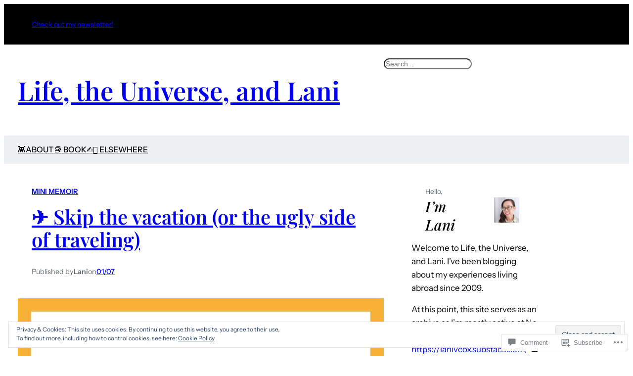

--- FILE ---
content_type: text/html; charset=UTF-8
request_url: https://lanivcox.com/2019/07/01/skip-the-vacation-or-the-ugly-side-of-traveling/?replytocom=16274
body_size: 51395
content:
<!DOCTYPE html>
<html lang="en">
<head>
	<meta charset="UTF-8" />
	<meta name="viewport" content="width=device-width, initial-scale=1" />
<script type="text/javascript">
  WebFontConfig = {"google":{"families":["Merriweather+Sans:r,i,b,bi:latin,latin-ext"]},"api_url":"https:\/\/fonts-api.wp.com\/css"};
  (function() {
    var wf = document.createElement('script');
    wf.src = '/wp-content/plugins/custom-fonts/js/webfont.js';
    wf.type = 'text/javascript';
    wf.async = 'true';
    var s = document.getElementsByTagName('script')[0];
    s.parentNode.insertBefore(wf, s);
	})();
</script><style id="jetpack-custom-fonts-css"></style>
<meta name='robots' content='max-image-preview:large, noindex, follow' />
<meta name="google-site-verification" content="EXqVFEfTAuEZN8RTra3dWftU2p9B7u4h769a68AHuFE" />
<meta name="p:domain_verify" content="558b1ddbac340e9180861602a34d71e1" />

<!-- Async WordPress.com Remote Login -->
<script id="wpcom_remote_login_js">
var wpcom_remote_login_extra_auth = '';
function wpcom_remote_login_remove_dom_node_id( element_id ) {
	var dom_node = document.getElementById( element_id );
	if ( dom_node ) { dom_node.parentNode.removeChild( dom_node ); }
}
function wpcom_remote_login_remove_dom_node_classes( class_name ) {
	var dom_nodes = document.querySelectorAll( '.' + class_name );
	for ( var i = 0; i < dom_nodes.length; i++ ) {
		dom_nodes[ i ].parentNode.removeChild( dom_nodes[ i ] );
	}
}
function wpcom_remote_login_final_cleanup() {
	wpcom_remote_login_remove_dom_node_classes( "wpcom_remote_login_msg" );
	wpcom_remote_login_remove_dom_node_id( "wpcom_remote_login_key" );
	wpcom_remote_login_remove_dom_node_id( "wpcom_remote_login_validate" );
	wpcom_remote_login_remove_dom_node_id( "wpcom_remote_login_js" );
	wpcom_remote_login_remove_dom_node_id( "wpcom_request_access_iframe" );
	wpcom_remote_login_remove_dom_node_id( "wpcom_request_access_styles" );
}

// Watch for messages back from the remote login
window.addEventListener( "message", function( e ) {
	if ( e.origin === "https://r-login.wordpress.com" ) {
		var data = {};
		try {
			data = JSON.parse( e.data );
		} catch( e ) {
			wpcom_remote_login_final_cleanup();
			return;
		}

		if ( data.msg === 'LOGIN' ) {
			// Clean up the login check iframe
			wpcom_remote_login_remove_dom_node_id( "wpcom_remote_login_key" );

			var id_regex = new RegExp( /^[0-9]+$/ );
			var token_regex = new RegExp( /^.*|.*|.*$/ );
			if (
				token_regex.test( data.token )
				&& id_regex.test( data.wpcomid )
			) {
				// We have everything we need to ask for a login
				var script = document.createElement( "script" );
				script.setAttribute( "id", "wpcom_remote_login_validate" );
				script.src = '/remote-login.php?wpcom_remote_login=validate'
					+ '&wpcomid=' + data.wpcomid
					+ '&token=' + encodeURIComponent( data.token )
					+ '&host=' + window.location.protocol
					+ '//' + window.location.hostname
					+ '&postid=8370'
					+ '&is_singular=1';
				document.body.appendChild( script );
			}

			return;
		}

		// Safari ITP, not logged in, so redirect
		if ( data.msg === 'LOGIN-REDIRECT' ) {
			window.location = 'https://wordpress.com/log-in?redirect_to=' + window.location.href;
			return;
		}

		// Safari ITP, storage access failed, remove the request
		if ( data.msg === 'LOGIN-REMOVE' ) {
			var css_zap = 'html { -webkit-transition: margin-top 1s; transition: margin-top 1s; } /* 9001 */ html { margin-top: 0 !important; } * html body { margin-top: 0 !important; } @media screen and ( max-width: 782px ) { html { margin-top: 0 !important; } * html body { margin-top: 0 !important; } }';
			var style_zap = document.createElement( 'style' );
			style_zap.type = 'text/css';
			style_zap.appendChild( document.createTextNode( css_zap ) );
			document.body.appendChild( style_zap );

			var e = document.getElementById( 'wpcom_request_access_iframe' );
			e.parentNode.removeChild( e );

			document.cookie = 'wordpress_com_login_access=denied; path=/; max-age=31536000';

			return;
		}

		// Safari ITP
		if ( data.msg === 'REQUEST_ACCESS' ) {
			console.log( 'request access: safari' );

			// Check ITP iframe enable/disable knob
			if ( wpcom_remote_login_extra_auth !== 'safari_itp_iframe' ) {
				return;
			}

			// If we are in a "private window" there is no ITP.
			var private_window = false;
			try {
				var opendb = window.openDatabase( null, null, null, null );
			} catch( e ) {
				private_window = true;
			}

			if ( private_window ) {
				console.log( 'private window' );
				return;
			}

			var iframe = document.createElement( 'iframe' );
			iframe.id = 'wpcom_request_access_iframe';
			iframe.setAttribute( 'scrolling', 'no' );
			iframe.setAttribute( 'sandbox', 'allow-storage-access-by-user-activation allow-scripts allow-same-origin allow-top-navigation-by-user-activation' );
			iframe.src = 'https://r-login.wordpress.com/remote-login.php?wpcom_remote_login=request_access&origin=' + encodeURIComponent( data.origin ) + '&wpcomid=' + encodeURIComponent( data.wpcomid );

			var css = 'html { -webkit-transition: margin-top 1s; transition: margin-top 1s; } /* 9001 */ html { margin-top: 46px !important; } * html body { margin-top: 46px !important; } @media screen and ( max-width: 660px ) { html { margin-top: 71px !important; } * html body { margin-top: 71px !important; } #wpcom_request_access_iframe { display: block; height: 71px !important; } } #wpcom_request_access_iframe { border: 0px; height: 46px; position: fixed; top: 0; left: 0; width: 100%; min-width: 100%; z-index: 99999; background: #23282d; } ';

			var style = document.createElement( 'style' );
			style.type = 'text/css';
			style.id = 'wpcom_request_access_styles';
			style.appendChild( document.createTextNode( css ) );
			document.body.appendChild( style );

			document.body.appendChild( iframe );
		}

		if ( data.msg === 'DONE' ) {
			wpcom_remote_login_final_cleanup();
		}
	}
}, false );

// Inject the remote login iframe after the page has had a chance to load
// more critical resources
window.addEventListener( "DOMContentLoaded", function( e ) {
	var iframe = document.createElement( "iframe" );
	iframe.style.display = "none";
	iframe.setAttribute( "scrolling", "no" );
	iframe.setAttribute( "id", "wpcom_remote_login_key" );
	iframe.src = "https://r-login.wordpress.com/remote-login.php"
		+ "?wpcom_remote_login=key"
		+ "&origin=aHR0cHM6Ly9sYW5pdmNveC5jb20%3D"
		+ "&wpcomid=54064882"
		+ "&time=" + Math.floor( Date.now() / 1000 );
	document.body.appendChild( iframe );
}, false );
</script>
<title>✈️ Skip the vacation (or the ugly side of traveling) &#8211; Life, the Universe, and Lani</title>
<link rel='dns-prefetch' href='//s0.wp.com' />
<link rel='dns-prefetch' href='//widgets.wp.com' />
<link rel='dns-prefetch' href='//wordpress.com' />
<link rel="alternate" type="application/rss+xml" title="Life, the Universe, and Lani &raquo; Feed" href="https://lanivcox.com/feed/" />
<link rel="alternate" type="application/rss+xml" title="Life, the Universe, and Lani &raquo; Comments Feed" href="https://lanivcox.com/comments/feed/" />
<link rel="alternate" type="application/rss+xml" title="Life, the Universe, and Lani &raquo; ✈️ Skip the vacation (or the ugly side of&nbsp;traveling) Comments Feed" href="https://lanivcox.com/2019/07/01/skip-the-vacation-or-the-ugly-side-of-traveling/feed/" />
	<script type="text/javascript">
		/* <![CDATA[ */
		function addLoadEvent(func) {
			var oldonload = window.onload;
			if (typeof window.onload != 'function') {
				window.onload = func;
			} else {
				window.onload = function () {
					oldonload();
					func();
				}
			}
		}
		/* ]]> */
	</script>
	<link crossorigin='anonymous' rel='stylesheet' id='all-css-0-1' href='/_static/??-eJx9jFEKwjAQRC9kXKqV+iOeJSRLSbPJBndD6O1tpFAQ8WfgMTMPWjGOs2JWSNUUqnPIAi34GVUA69ZyDGjINlBMhayigOhKeHYiJ/gtWFCLdXFnSMw9fKXt/MIu8aaw6Bf9U1KIeIg/1OfP9Bim2/VyH6dhXN5pUk2g&cssminify=yes' type='text/css' media='all' />
<style id='wp-block-paragraph-inline-css'>
.is-small-text{font-size:.875em}.is-regular-text{font-size:1em}.is-large-text{font-size:2.25em}.is-larger-text{font-size:3em}.has-drop-cap:not(:focus):first-letter{float:left;font-size:8.4em;font-style:normal;font-weight:100;line-height:.68;margin:.05em .1em 0 0;text-transform:uppercase}body.rtl .has-drop-cap:not(:focus):first-letter{float:none;margin-left:.1em}p.has-drop-cap.has-background{overflow:hidden}:root :where(p.has-background){padding:1.25em 2.375em}:where(p.has-text-color:not(.has-link-color)) a{color:inherit}p.has-text-align-left[style*="writing-mode:vertical-lr"],p.has-text-align-right[style*="writing-mode:vertical-rl"]{rotate:180deg}
/*# sourceURL=https://s0.wp.com/wp-content/plugins/gutenberg-core/v22.4.0/build/styles/block-library/paragraph/style.min.css */
</style>
<style id='wp-block-group-inline-css'>
.wp-block-group{box-sizing:border-box}:where(.wp-block-group.wp-block-group-is-layout-constrained){position:relative}
/*# sourceURL=https://s0.wp.com/wp-content/plugins/gutenberg-core/v22.4.0/build/styles/block-library/group/style.min.css */
</style>
<style id='wp-block-site-title-inline-css'>
.wp-block-site-title{box-sizing:border-box}.wp-block-site-title :where(a){color:inherit;font-family:inherit;font-size:inherit;font-style:inherit;font-weight:inherit;letter-spacing:inherit;line-height:inherit;text-decoration:inherit}
/*# sourceURL=https://s0.wp.com/wp-content/plugins/gutenberg-core/v22.4.0/build/styles/block-library/site-title/style.min.css */
</style>
<style id='wp-block-search-inline-css'>
.wp-block-search__button{margin-left:10px;word-break:normal}.wp-block-search__button.has-icon{line-height:0}.wp-block-search__button svg{fill:currentColor;height:1.25em;min-height:24px;min-width:24px;vertical-align:text-bottom;width:1.25em}:where(.wp-block-search__button){border:1px solid #ccc;padding:6px 10px}.wp-block-search__inside-wrapper{display:flex;flex:auto;flex-wrap:nowrap;max-width:100%}.wp-block-search__label{width:100%}.wp-block-search.wp-block-search__button-only .wp-block-search__button{box-sizing:border-box;display:flex;flex-shrink:0;justify-content:center;margin-left:0;max-width:100%}.wp-block-search.wp-block-search__button-only .wp-block-search__inside-wrapper{min-width:0!important;transition-property:width}.wp-block-search.wp-block-search__button-only .wp-block-search__input{flex-basis:100%;transition-duration:.3s}.wp-block-search.wp-block-search__button-only.wp-block-search__searchfield-hidden,.wp-block-search.wp-block-search__button-only.wp-block-search__searchfield-hidden .wp-block-search__inside-wrapper{overflow:hidden}.wp-block-search.wp-block-search__button-only.wp-block-search__searchfield-hidden .wp-block-search__input{border-left-width:0!important;border-right-width:0!important;flex-basis:0;flex-grow:0;margin:0;min-width:0!important;padding-left:0!important;padding-right:0!important;width:0!important}:where(.wp-block-search__input){appearance:none;border:1px solid #949494;flex-grow:1;font-family:inherit;font-size:inherit;font-style:inherit;font-weight:inherit;letter-spacing:inherit;line-height:inherit;margin-left:0;margin-right:0;min-width:3rem;padding:8px;text-decoration:unset!important;text-transform:inherit}:where(.wp-block-search__button-inside .wp-block-search__inside-wrapper){background-color:#fff;border:1px solid #949494;box-sizing:border-box;padding:4px}:where(.wp-block-search__button-inside .wp-block-search__inside-wrapper) .wp-block-search__input{border:none;border-radius:0;padding:0 4px}:where(.wp-block-search__button-inside .wp-block-search__inside-wrapper) .wp-block-search__input:focus{outline:none}:where(.wp-block-search__button-inside .wp-block-search__inside-wrapper) :where(.wp-block-search__button){padding:4px 8px}.wp-block-search.aligncenter .wp-block-search__inside-wrapper{margin:auto}.wp-block[data-align=right] .wp-block-search.wp-block-search__button-only .wp-block-search__inside-wrapper{float:right}
/*# sourceURL=https://s0.wp.com/wp-content/plugins/gutenberg-core/v22.4.0/build/styles/block-library/search/style.min.css */
</style>
<style id='wp-block-columns-inline-css'>
.wp-block-columns{box-sizing:border-box;display:flex;flex-wrap:wrap!important}@media (min-width:782px){.wp-block-columns{flex-wrap:nowrap!important}}.wp-block-columns{align-items:normal!important}.wp-block-columns.are-vertically-aligned-top{align-items:flex-start}.wp-block-columns.are-vertically-aligned-center{align-items:center}.wp-block-columns.are-vertically-aligned-bottom{align-items:flex-end}@media (max-width:781px){.wp-block-columns:not(.is-not-stacked-on-mobile)>.wp-block-column{flex-basis:100%!important}}@media (min-width:782px){.wp-block-columns:not(.is-not-stacked-on-mobile)>.wp-block-column{flex-basis:0;flex-grow:1}.wp-block-columns:not(.is-not-stacked-on-mobile)>.wp-block-column[style*=flex-basis]{flex-grow:0}}.wp-block-columns.is-not-stacked-on-mobile{flex-wrap:nowrap!important}.wp-block-columns.is-not-stacked-on-mobile>.wp-block-column{flex-basis:0;flex-grow:1}.wp-block-columns.is-not-stacked-on-mobile>.wp-block-column[style*=flex-basis]{flex-grow:0}:where(.wp-block-columns){margin-bottom:1.75em}:where(.wp-block-columns.has-background){padding:1.25em 2.375em}.wp-block-column{flex-grow:1;min-width:0;overflow-wrap:break-word;word-break:break-word}.wp-block-column.is-vertically-aligned-top{align-self:flex-start}.wp-block-column.is-vertically-aligned-center{align-self:center}.wp-block-column.is-vertically-aligned-bottom{align-self:flex-end}.wp-block-column.is-vertically-aligned-stretch{align-self:stretch}.wp-block-column.is-vertically-aligned-bottom,.wp-block-column.is-vertically-aligned-center,.wp-block-column.is-vertically-aligned-top{width:100%}
/*# sourceURL=https://s0.wp.com/wp-content/plugins/gutenberg-core/v22.4.0/build/styles/block-library/columns/style.min.css */
</style>
<style id='wp-block-navigation-link-inline-css'>
.wp-block-navigation .wp-block-navigation-item__label{overflow-wrap:break-word}.wp-block-navigation .wp-block-navigation-item__description{display:none}.link-ui-tools{outline:1px solid #f0f0f0;padding:8px}.link-ui-block-inserter{padding-top:8px}.link-ui-block-inserter__back{margin-left:8px;text-transform:uppercase}
/*# sourceURL=https://s0.wp.com/wp-content/plugins/gutenberg-core/v22.4.0/build/styles/block-library/navigation-link/style.min.css */
</style>
<link crossorigin='anonymous' rel='stylesheet' id='all-css-14-1' href='/wp-content/plugins/gutenberg-core/v22.4.0/build/styles/block-library/navigation/style.min.css?m=1768935615i&cssminify=yes' type='text/css' media='all' />
<style id='wp-block-post-terms-inline-css'>
.wp-block-post-terms{box-sizing:border-box}.wp-block-post-terms .wp-block-post-terms__separator{white-space:pre-wrap}
/*# sourceURL=https://s0.wp.com/wp-content/plugins/gutenberg-core/v22.4.0/build/styles/block-library/post-terms/style.min.css */
</style>
<style id='wp-block-post-title-inline-css'>
.wp-block-post-title{box-sizing:border-box;word-break:break-word}.wp-block-post-title :where(a){display:inline-block;font-family:inherit;font-size:inherit;font-style:inherit;font-weight:inherit;letter-spacing:inherit;line-height:inherit;text-decoration:inherit}
/*# sourceURL=https://s0.wp.com/wp-content/plugins/gutenberg-core/v22.4.0/build/styles/block-library/post-title/style.min.css */
</style>
<style id='wp-block-post-author-inline-css'>
.wp-block-post-author{box-sizing:border-box;display:flex;flex-wrap:wrap}.wp-block-post-author__byline{font-size:.5em;margin-bottom:0;margin-top:0;width:100%}.wp-block-post-author__avatar{margin-right:1em}.wp-block-post-author__bio{font-size:.7em;margin-bottom:.7em}.wp-block-post-author__content{flex-basis:0;flex-grow:1}.wp-block-post-author__name{margin:0}
/*# sourceURL=https://s0.wp.com/wp-content/plugins/gutenberg-core/v22.4.0/build/styles/block-library/post-author/style.min.css */
</style>
<style id='wp-block-post-date-inline-css'>
.wp-block-post-date{box-sizing:border-box}
/*# sourceURL=https://s0.wp.com/wp-content/plugins/gutenberg-core/v22.4.0/build/styles/block-library/post-date/style.min.css */
</style>
<style id='wp-block-post-featured-image-inline-css'>
.wp-block-post-featured-image{margin-left:0;margin-right:0}.wp-block-post-featured-image a{display:block;height:100%}.wp-block-post-featured-image :where(img){box-sizing:border-box;height:auto;max-width:100%;vertical-align:bottom;width:100%}.wp-block-post-featured-image.alignfull img,.wp-block-post-featured-image.alignwide img{width:100%}.wp-block-post-featured-image .wp-block-post-featured-image__overlay.has-background-dim{background-color:#000;inset:0;position:absolute}.wp-block-post-featured-image{position:relative}.wp-block-post-featured-image .wp-block-post-featured-image__overlay.has-background-gradient{background-color:initial}.wp-block-post-featured-image .wp-block-post-featured-image__overlay.has-background-dim-0{opacity:0}.wp-block-post-featured-image .wp-block-post-featured-image__overlay.has-background-dim-10{opacity:.1}.wp-block-post-featured-image .wp-block-post-featured-image__overlay.has-background-dim-20{opacity:.2}.wp-block-post-featured-image .wp-block-post-featured-image__overlay.has-background-dim-30{opacity:.3}.wp-block-post-featured-image .wp-block-post-featured-image__overlay.has-background-dim-40{opacity:.4}.wp-block-post-featured-image .wp-block-post-featured-image__overlay.has-background-dim-50{opacity:.5}.wp-block-post-featured-image .wp-block-post-featured-image__overlay.has-background-dim-60{opacity:.6}.wp-block-post-featured-image .wp-block-post-featured-image__overlay.has-background-dim-70{opacity:.7}.wp-block-post-featured-image .wp-block-post-featured-image__overlay.has-background-dim-80{opacity:.8}.wp-block-post-featured-image .wp-block-post-featured-image__overlay.has-background-dim-90{opacity:.9}.wp-block-post-featured-image .wp-block-post-featured-image__overlay.has-background-dim-100{opacity:1}.wp-block-post-featured-image:where(.alignleft,.alignright){width:100%}
/*# sourceURL=https://s0.wp.com/wp-content/plugins/gutenberg-core/v22.4.0/build/styles/block-library/post-featured-image/style.min.css */
</style>
<link crossorigin='anonymous' rel='stylesheet' id='all-css-28-1' href='/_static/??-eJyNjMEKgzAQBX9Ifdha9CJ+StF1KdFkN7gJ+X0RbM89zjAMSqxJJbEkhFxHnz9ODBunONN+M4Kq4O2EsHil3WDFRT4aMqvw/yHomj0baD40G/tf9BXXcApj27+ej6Hr2247ASkBO20=&cssminify=yes' type='text/css' media='all' />
<style id='wp-block-post-content-inline-css'>
.wp-block-post-content{display:flow-root}
/*# sourceURL=https://s0.wp.com/wp-content/plugins/gutenberg-core/v22.4.0/build/styles/block-library/post-content/style.min.css */
</style>
<style id='wp-block-avatar-inline-css'>
.wp-block-avatar{line-height:0}.wp-block-avatar,.wp-block-avatar img{box-sizing:border-box}.wp-block-avatar.aligncenter{text-align:center}
/*# sourceURL=https://s0.wp.com/wp-content/plugins/gutenberg-core/v22.4.0/build/styles/block-library/avatar/style.min.css */
</style>
<style id='wp-block-comment-author-name-inline-css'>
.wp-block-comment-author-name{box-sizing:border-box}
/*# sourceURL=https://s0.wp.com/wp-content/plugins/gutenberg-core/v22.4.0/build/styles/block-library/comment-author-name/style.min.css */
</style>
<style id='wp-block-comment-date-inline-css'>
.wp-block-comment-date{box-sizing:border-box}
/*# sourceURL=https://s0.wp.com/wp-content/plugins/gutenberg-core/v22.4.0/build/styles/block-library/comment-date/style.min.css */
</style>
<style id='wp-block-comment-content-inline-css'>
.comment-awaiting-moderation{display:block;font-size:.875em;line-height:1.5}.wp-block-comment-content{box-sizing:border-box}
/*# sourceURL=https://s0.wp.com/wp-content/plugins/gutenberg-core/v22.4.0/build/styles/block-library/comment-content/style.min.css */
</style>
<style id='wp-block-comment-reply-link-inline-css'>
.wp-block-comment-reply-link{box-sizing:border-box}
/*# sourceURL=https://s0.wp.com/wp-content/plugins/gutenberg-core/v22.4.0/build/styles/block-library/comment-reply-link/style.min.css */
</style>
<style id='wp-block-comment-template-inline-css'>
.wp-block-comment-template{box-sizing:border-box;list-style:none;margin-bottom:0;max-width:100%;padding:0}.wp-block-comment-template li{clear:both}.wp-block-comment-template ol{list-style:none;margin-bottom:0;max-width:100%;padding-left:2rem}.wp-block-comment-template.alignleft{float:left}.wp-block-comment-template.aligncenter{margin-left:auto;margin-right:auto;width:fit-content}.wp-block-comment-template.alignright{float:right}
/*# sourceURL=https://s0.wp.com/wp-content/plugins/gutenberg-core/v22.4.0/build/styles/block-library/comment-template/style.min.css */
</style>
<style id='wp-block-post-comments-form-inline-css'>
:where(.wp-block-post-comments-form input:not([type=submit])),:where(.wp-block-post-comments-form textarea){border:1px solid #949494;font-family:inherit;font-size:1em}:where(.wp-block-post-comments-form input:where(:not([type=submit]):not([type=checkbox]))),:where(.wp-block-post-comments-form textarea){padding:calc(.667em + 2px)}.wp-block-post-comments-form{box-sizing:border-box}.wp-block-post-comments-form[style*=font-weight] :where(.comment-reply-title){font-weight:inherit}.wp-block-post-comments-form[style*=font-family] :where(.comment-reply-title){font-family:inherit}.wp-block-post-comments-form[class*=-font-size] :where(.comment-reply-title),.wp-block-post-comments-form[style*=font-size] :where(.comment-reply-title){font-size:inherit}.wp-block-post-comments-form[style*=line-height] :where(.comment-reply-title){line-height:inherit}.wp-block-post-comments-form[style*=font-style] :where(.comment-reply-title){font-style:inherit}.wp-block-post-comments-form[style*=letter-spacing] :where(.comment-reply-title){letter-spacing:inherit}.wp-block-post-comments-form :where(input[type=submit]){box-shadow:none;cursor:pointer;display:inline-block;overflow-wrap:break-word;text-align:center}.wp-block-post-comments-form .comment-form input:not([type=submit]):not([type=checkbox]):not([type=hidden]),.wp-block-post-comments-form .comment-form textarea{box-sizing:border-box;display:block;width:100%}.wp-block-post-comments-form .comment-form-author label,.wp-block-post-comments-form .comment-form-email label,.wp-block-post-comments-form .comment-form-url label{display:block;margin-bottom:.25em}.wp-block-post-comments-form .comment-form-cookies-consent{display:flex;gap:.25em}.wp-block-post-comments-form .comment-form-cookies-consent #wp-comment-cookies-consent{margin-top:.35em}.wp-block-post-comments-form .comment-reply-title{margin-bottom:0}.wp-block-post-comments-form .comment-reply-title :where(small){font-size:var(--wp--preset--font-size--medium,smaller);margin-left:.5em}
/*# sourceURL=https://s0.wp.com/wp-content/plugins/gutenberg-core/v22.4.0/build/styles/block-library/post-comments-form/style.min.css */
</style>
<style id='wp-block-buttons-inline-css'>
.wp-block-buttons{box-sizing:border-box}.wp-block-buttons.is-vertical{flex-direction:column}.wp-block-buttons.is-vertical>.wp-block-button:last-child{margin-bottom:0}.wp-block-buttons>.wp-block-button{display:inline-block;margin:0}.wp-block-buttons.is-content-justification-left{justify-content:flex-start}.wp-block-buttons.is-content-justification-left.is-vertical{align-items:flex-start}.wp-block-buttons.is-content-justification-center{justify-content:center}.wp-block-buttons.is-content-justification-center.is-vertical{align-items:center}.wp-block-buttons.is-content-justification-right{justify-content:flex-end}.wp-block-buttons.is-content-justification-right.is-vertical{align-items:flex-end}.wp-block-buttons.is-content-justification-space-between{justify-content:space-between}.wp-block-buttons.aligncenter{text-align:center}.wp-block-buttons:not(.is-content-justification-space-between,.is-content-justification-right,.is-content-justification-left,.is-content-justification-center) .wp-block-button.aligncenter{margin-left:auto;margin-right:auto;width:100%}.wp-block-buttons[style*=text-decoration] .wp-block-button,.wp-block-buttons[style*=text-decoration] .wp-block-button__link{text-decoration:inherit}.wp-block-buttons.has-custom-font-size .wp-block-button__link{font-size:inherit}.wp-block-buttons .wp-block-button__link{width:100%}.wp-block-button.aligncenter{text-align:center}
/*# sourceURL=https://s0.wp.com/wp-content/plugins/gutenberg-core/v22.4.0/build/styles/block-library/buttons/style.min.css */
</style>
<style id='wp-block-button-inline-css'>
.wp-block-button__link{align-content:center;box-sizing:border-box;cursor:pointer;display:inline-block;height:100%;text-align:center;word-break:break-word}.wp-block-button__link.aligncenter{text-align:center}.wp-block-button__link.alignright{text-align:right}:where(.wp-block-button__link){border-radius:9999px;box-shadow:none;padding:calc(.667em + 2px) calc(1.333em + 2px);text-decoration:none}.wp-block-button[style*=text-decoration] .wp-block-button__link{text-decoration:inherit}.wp-block-buttons>.wp-block-button.has-custom-width{max-width:none}.wp-block-buttons>.wp-block-button.has-custom-width .wp-block-button__link{width:100%}.wp-block-buttons>.wp-block-button.has-custom-font-size .wp-block-button__link{font-size:inherit}.wp-block-buttons>.wp-block-button.wp-block-button__width-25{width:calc(25% - var(--wp--style--block-gap, .5em)*.75)}.wp-block-buttons>.wp-block-button.wp-block-button__width-50{width:calc(50% - var(--wp--style--block-gap, .5em)*.5)}.wp-block-buttons>.wp-block-button.wp-block-button__width-75{width:calc(75% - var(--wp--style--block-gap, .5em)*.25)}.wp-block-buttons>.wp-block-button.wp-block-button__width-100{flex-basis:100%;width:100%}.wp-block-buttons.is-vertical>.wp-block-button.wp-block-button__width-25{width:25%}.wp-block-buttons.is-vertical>.wp-block-button.wp-block-button__width-50{width:50%}.wp-block-buttons.is-vertical>.wp-block-button.wp-block-button__width-75{width:75%}.wp-block-button.is-style-squared,.wp-block-button__link.wp-block-button.is-style-squared{border-radius:0}.wp-block-button.no-border-radius,.wp-block-button__link.no-border-radius{border-radius:0!important}:root :where(.wp-block-button .wp-block-button__link.is-style-outline),:root :where(.wp-block-button.is-style-outline>.wp-block-button__link){border:2px solid;padding:.667em 1.333em}:root :where(.wp-block-button .wp-block-button__link.is-style-outline:not(.has-text-color)),:root :where(.wp-block-button.is-style-outline>.wp-block-button__link:not(.has-text-color)){color:currentColor}:root :where(.wp-block-button .wp-block-button__link.is-style-outline:not(.has-background)),:root :where(.wp-block-button.is-style-outline>.wp-block-button__link:not(.has-background)){background-color:initial;background-image:none}
/*# sourceURL=https://s0.wp.com/wp-content/plugins/gutenberg-core/v22.4.0/build/styles/block-library/button/style.min.css */
</style>
<style id='wp-block-comments-inline-css'>
.wp-block-post-comments{box-sizing:border-box}.wp-block-post-comments .alignleft{float:left}.wp-block-post-comments .alignright{float:right}.wp-block-post-comments .navigation:after{clear:both;content:"";display:table}.wp-block-post-comments .commentlist{clear:both;list-style:none;margin:0;padding:0}.wp-block-post-comments .commentlist .comment{min-height:2.25em;padding-left:3.25em}.wp-block-post-comments .commentlist .comment p{font-size:1em;line-height:1.8;margin:1em 0}.wp-block-post-comments .commentlist .children{list-style:none;margin:0;padding:0}.wp-block-post-comments .comment-author{line-height:1.5}.wp-block-post-comments .comment-author .avatar{border-radius:1.5em;display:block;float:left;height:2.5em;margin-right:.75em;margin-top:.5em;width:2.5em}.wp-block-post-comments .comment-author cite{font-style:normal}.wp-block-post-comments .comment-meta{font-size:.875em;line-height:1.5}.wp-block-post-comments .comment-meta b{font-weight:400}.wp-block-post-comments .comment-meta .comment-awaiting-moderation{display:block;margin-bottom:1em;margin-top:1em}.wp-block-post-comments .comment-body .commentmetadata{font-size:.875em}.wp-block-post-comments .comment-form-author label,.wp-block-post-comments .comment-form-comment label,.wp-block-post-comments .comment-form-email label,.wp-block-post-comments .comment-form-url label{display:block;margin-bottom:.25em}.wp-block-post-comments .comment-form input:not([type=submit]):not([type=checkbox]),.wp-block-post-comments .comment-form textarea{box-sizing:border-box;display:block;width:100%}.wp-block-post-comments .comment-form-cookies-consent{display:flex;gap:.25em}.wp-block-post-comments .comment-form-cookies-consent #wp-comment-cookies-consent{margin-top:.35em}.wp-block-post-comments .comment-reply-title{margin-bottom:0}.wp-block-post-comments .comment-reply-title :where(small){font-size:var(--wp--preset--font-size--medium,smaller);margin-left:.5em}.wp-block-post-comments .reply{font-size:.875em;margin-bottom:1.4em}.wp-block-post-comments input:not([type=submit]),.wp-block-post-comments textarea{border:1px solid #949494;font-family:inherit;font-size:1em}.wp-block-post-comments input:not([type=submit]):not([type=checkbox]),.wp-block-post-comments textarea{padding:calc(.667em + 2px)}:where(.wp-block-post-comments input[type=submit]){border:none}.wp-block-comments{box-sizing:border-box}
/*# sourceURL=https://s0.wp.com/wp-content/plugins/gutenberg-core/v22.4.0/build/styles/block-library/comments/style.min.css */
</style>
<style id='wp-block-spacer-inline-css'>
.wp-block-spacer{clear:both}
/*# sourceURL=https://s0.wp.com/wp-content/plugins/gutenberg-core/v22.4.0/build/styles/block-library/spacer/style.min.css */
</style>
<style id='wp-block-post-navigation-link-inline-css'>
.wp-block-post-navigation-link .wp-block-post-navigation-link__arrow-previous{display:inline-block;margin-right:1ch}.wp-block-post-navigation-link .wp-block-post-navigation-link__arrow-previous:not(.is-arrow-chevron){transform:scaleX(1)}.wp-block-post-navigation-link .wp-block-post-navigation-link__arrow-next{display:inline-block;margin-left:1ch}.wp-block-post-navigation-link .wp-block-post-navigation-link__arrow-next:not(.is-arrow-chevron){transform:scaleX(1)}.wp-block-post-navigation-link.has-text-align-left[style*="writing-mode: vertical-lr"],.wp-block-post-navigation-link.has-text-align-right[style*="writing-mode: vertical-rl"]{rotate:180deg}
/*# sourceURL=https://s0.wp.com/wp-content/plugins/gutenberg-core/v22.4.0/build/styles/block-library/post-navigation-link/style.min.css */
</style>
<style id='wp-block-heading-inline-css'>
h1:where(.wp-block-heading).has-background,h2:where(.wp-block-heading).has-background,h3:where(.wp-block-heading).has-background,h4:where(.wp-block-heading).has-background,h5:where(.wp-block-heading).has-background,h6:where(.wp-block-heading).has-background{padding:1.25em 2.375em}h1.has-text-align-left[style*=writing-mode]:where([style*=vertical-lr]),h1.has-text-align-right[style*=writing-mode]:where([style*=vertical-rl]),h2.has-text-align-left[style*=writing-mode]:where([style*=vertical-lr]),h2.has-text-align-right[style*=writing-mode]:where([style*=vertical-rl]),h3.has-text-align-left[style*=writing-mode]:where([style*=vertical-lr]),h3.has-text-align-right[style*=writing-mode]:where([style*=vertical-rl]),h4.has-text-align-left[style*=writing-mode]:where([style*=vertical-lr]),h4.has-text-align-right[style*=writing-mode]:where([style*=vertical-rl]),h5.has-text-align-left[style*=writing-mode]:where([style*=vertical-lr]),h5.has-text-align-right[style*=writing-mode]:where([style*=vertical-rl]),h6.has-text-align-left[style*=writing-mode]:where([style*=vertical-lr]),h6.has-text-align-right[style*=writing-mode]:where([style*=vertical-rl]){rotate:180deg}
/*# sourceURL=https://s0.wp.com/wp-content/plugins/gutenberg-core/v22.4.0/build/styles/block-library/heading/style.min.css */
</style>
<style id='wp-block-image-inline-css'>
.wp-block-image>a,.wp-block-image>figure>a{display:inline-block}.wp-block-image img{box-sizing:border-box;height:auto;max-width:100%;vertical-align:bottom}@media not (prefers-reduced-motion){.wp-block-image img.hide{visibility:hidden}.wp-block-image img.show{animation:show-content-image .4s}}.wp-block-image[style*=border-radius] img,.wp-block-image[style*=border-radius]>a{border-radius:inherit}.wp-block-image.has-custom-border img{box-sizing:border-box}.wp-block-image.aligncenter{text-align:center}.wp-block-image.alignfull>a,.wp-block-image.alignwide>a{width:100%}.wp-block-image.alignfull img,.wp-block-image.alignwide img{height:auto;width:100%}.wp-block-image .aligncenter,.wp-block-image .alignleft,.wp-block-image .alignright,.wp-block-image.aligncenter,.wp-block-image.alignleft,.wp-block-image.alignright{display:table}.wp-block-image .aligncenter>figcaption,.wp-block-image .alignleft>figcaption,.wp-block-image .alignright>figcaption,.wp-block-image.aligncenter>figcaption,.wp-block-image.alignleft>figcaption,.wp-block-image.alignright>figcaption{caption-side:bottom;display:table-caption}.wp-block-image .alignleft{float:left;margin:.5em 1em .5em 0}.wp-block-image .alignright{float:right;margin:.5em 0 .5em 1em}.wp-block-image .aligncenter{margin-left:auto;margin-right:auto}.wp-block-image :where(figcaption){margin-bottom:1em;margin-top:.5em}.wp-block-image.is-style-circle-mask img{border-radius:9999px}@supports ((-webkit-mask-image:none) or (mask-image:none)) or (-webkit-mask-image:none){.wp-block-image.is-style-circle-mask img{border-radius:0;-webkit-mask-image:url('data:image/svg+xml;utf8,<svg viewBox="0 0 100 100" xmlns="http://www.w3.org/2000/svg"><circle cx="50" cy="50" r="50"/></svg>');mask-image:url('data:image/svg+xml;utf8,<svg viewBox="0 0 100 100" xmlns="http://www.w3.org/2000/svg"><circle cx="50" cy="50" r="50"/></svg>');mask-mode:alpha;-webkit-mask-position:center;mask-position:center;-webkit-mask-repeat:no-repeat;mask-repeat:no-repeat;-webkit-mask-size:contain;mask-size:contain}}:root :where(.wp-block-image.is-style-rounded img,.wp-block-image .is-style-rounded img){border-radius:9999px}.wp-block-image figure{margin:0}.wp-lightbox-container{display:flex;flex-direction:column;position:relative}.wp-lightbox-container img{cursor:zoom-in}.wp-lightbox-container img:hover+button{opacity:1}.wp-lightbox-container button{align-items:center;backdrop-filter:blur(16px) saturate(180%);background-color:#5a5a5a40;border:none;border-radius:4px;cursor:zoom-in;display:flex;height:20px;justify-content:center;opacity:0;padding:0;position:absolute;right:16px;text-align:center;top:16px;width:20px;z-index:100}@media not (prefers-reduced-motion){.wp-lightbox-container button{transition:opacity .2s ease}}.wp-lightbox-container button:focus-visible{outline:3px auto #5a5a5a40;outline:3px auto -webkit-focus-ring-color;outline-offset:3px}.wp-lightbox-container button:hover{cursor:pointer;opacity:1}.wp-lightbox-container button:focus{opacity:1}.wp-lightbox-container button:focus,.wp-lightbox-container button:hover,.wp-lightbox-container button:not(:hover):not(:active):not(.has-background){background-color:#5a5a5a40;border:none}.wp-lightbox-overlay{box-sizing:border-box;cursor:zoom-out;height:100vh;left:0;overflow:hidden;position:fixed;top:0;visibility:hidden;width:100%;z-index:100000}.wp-lightbox-overlay .close-button{align-items:center;cursor:pointer;display:flex;justify-content:center;min-height:40px;min-width:40px;padding:0;position:absolute;right:calc(env(safe-area-inset-right) + 16px);top:calc(env(safe-area-inset-top) + 16px);z-index:5000000}.wp-lightbox-overlay .close-button:focus,.wp-lightbox-overlay .close-button:hover,.wp-lightbox-overlay .close-button:not(:hover):not(:active):not(.has-background){background:none;border:none}.wp-lightbox-overlay .lightbox-image-container{height:var(--wp--lightbox-container-height);left:50%;overflow:hidden;position:absolute;top:50%;transform:translate(-50%,-50%);transform-origin:top left;width:var(--wp--lightbox-container-width);z-index:9999999999}.wp-lightbox-overlay .wp-block-image{align-items:center;box-sizing:border-box;display:flex;height:100%;justify-content:center;margin:0;position:relative;transform-origin:0 0;width:100%;z-index:3000000}.wp-lightbox-overlay .wp-block-image img{height:var(--wp--lightbox-image-height);min-height:var(--wp--lightbox-image-height);min-width:var(--wp--lightbox-image-width);width:var(--wp--lightbox-image-width)}.wp-lightbox-overlay .wp-block-image figcaption{display:none}.wp-lightbox-overlay button{background:none;border:none}.wp-lightbox-overlay .scrim{background-color:#fff;height:100%;opacity:.9;position:absolute;width:100%;z-index:2000000}.wp-lightbox-overlay.active{visibility:visible}@media not (prefers-reduced-motion){.wp-lightbox-overlay.active{animation:turn-on-visibility .25s both}.wp-lightbox-overlay.active img{animation:turn-on-visibility .35s both}.wp-lightbox-overlay.show-closing-animation:not(.active){animation:turn-off-visibility .35s both}.wp-lightbox-overlay.show-closing-animation:not(.active) img{animation:turn-off-visibility .25s both}.wp-lightbox-overlay.zoom.active{animation:none;opacity:1;visibility:visible}.wp-lightbox-overlay.zoom.active .lightbox-image-container{animation:lightbox-zoom-in .4s}.wp-lightbox-overlay.zoom.active .lightbox-image-container img{animation:none}.wp-lightbox-overlay.zoom.active .scrim{animation:turn-on-visibility .4s forwards}.wp-lightbox-overlay.zoom.show-closing-animation:not(.active){animation:none}.wp-lightbox-overlay.zoom.show-closing-animation:not(.active) .lightbox-image-container{animation:lightbox-zoom-out .4s}.wp-lightbox-overlay.zoom.show-closing-animation:not(.active) .lightbox-image-container img{animation:none}.wp-lightbox-overlay.zoom.show-closing-animation:not(.active) .scrim{animation:turn-off-visibility .4s forwards}}@keyframes show-content-image{0%{visibility:hidden}99%{visibility:hidden}to{visibility:visible}}@keyframes turn-on-visibility{0%{opacity:0}to{opacity:1}}@keyframes turn-off-visibility{0%{opacity:1;visibility:visible}99%{opacity:0;visibility:visible}to{opacity:0;visibility:hidden}}@keyframes lightbox-zoom-in{0%{transform:translate(calc((-100vw + var(--wp--lightbox-scrollbar-width))/2 + var(--wp--lightbox-initial-left-position)),calc(-50vh + var(--wp--lightbox-initial-top-position))) scale(var(--wp--lightbox-scale))}to{transform:translate(-50%,-50%) scale(1)}}@keyframes lightbox-zoom-out{0%{transform:translate(-50%,-50%) scale(1);visibility:visible}99%{visibility:visible}to{transform:translate(calc((-100vw + var(--wp--lightbox-scrollbar-width))/2 + var(--wp--lightbox-initial-left-position)),calc(-50vh + var(--wp--lightbox-initial-top-position))) scale(var(--wp--lightbox-scale));visibility:hidden}}
/*# sourceURL=https://s0.wp.com/wp-content/plugins/gutenberg-core/v22.4.0/build/styles/block-library/image/style.min.css */
</style>
<style id='wp-block-post-template-inline-css'>
.wp-block-post-template{box-sizing:border-box;list-style:none;margin-bottom:0;margin-top:0;max-width:100%;padding:0}.wp-block-post-template.is-flex-container{display:flex;flex-direction:row;flex-wrap:wrap;gap:1.25em}.wp-block-post-template.is-flex-container>li{margin:0;width:100%}@media (min-width:600px){.wp-block-post-template.is-flex-container.is-flex-container.columns-2>li{width:calc(50% - .625em)}.wp-block-post-template.is-flex-container.is-flex-container.columns-3>li{width:calc(33.33333% - .83333em)}.wp-block-post-template.is-flex-container.is-flex-container.columns-4>li{width:calc(25% - .9375em)}.wp-block-post-template.is-flex-container.is-flex-container.columns-5>li{width:calc(20% - 1em)}.wp-block-post-template.is-flex-container.is-flex-container.columns-6>li{width:calc(16.66667% - 1.04167em)}}@media (max-width:600px){.wp-block-post-template-is-layout-grid.wp-block-post-template-is-layout-grid.wp-block-post-template-is-layout-grid.wp-block-post-template-is-layout-grid{grid-template-columns:1fr}}.wp-block-post-template-is-layout-constrained>li>.alignright,.wp-block-post-template-is-layout-flow>li>.alignright{float:right;margin-inline-end:0;margin-inline-start:2em}.wp-block-post-template-is-layout-constrained>li>.alignleft,.wp-block-post-template-is-layout-flow>li>.alignleft{float:left;margin-inline-end:2em;margin-inline-start:0}.wp-block-post-template-is-layout-constrained>li>.aligncenter,.wp-block-post-template-is-layout-flow>li>.aligncenter{margin-inline-end:auto;margin-inline-start:auto}
/*# sourceURL=https://s0.wp.com/wp-content/plugins/gutenberg-core/v22.4.0/build/styles/block-library/post-template/style.min.css */
</style>
<link crossorigin='anonymous' rel='stylesheet' id='all-css-64-1' href='/wp-content/plugins/gutenberg-core/v22.4.0/build/styles/block-library/social-links/style.min.css?m=1768935615i&cssminify=yes' type='text/css' media='all' />
<style id='wp-emoji-styles-inline-css'>

	img.wp-smiley, img.emoji {
		display: inline !important;
		border: none !important;
		box-shadow: none !important;
		height: 1em !important;
		width: 1em !important;
		margin: 0 0.07em !important;
		vertical-align: -0.1em !important;
		background: none !important;
		padding: 0 !important;
	}
/*# sourceURL=wp-emoji-styles-inline-css */
</style>
<style id='wp-block-library-inline-css'>
:root{--wp-block-synced-color:#7a00df;--wp-block-synced-color--rgb:122,0,223;--wp-bound-block-color:var(--wp-block-synced-color);--wp-editor-canvas-background:#ddd;--wp-admin-theme-color:#007cba;--wp-admin-theme-color--rgb:0,124,186;--wp-admin-theme-color-darker-10:#006ba1;--wp-admin-theme-color-darker-10--rgb:0,107,160.5;--wp-admin-theme-color-darker-20:#005a87;--wp-admin-theme-color-darker-20--rgb:0,90,135;--wp-admin-border-width-focus:2px}@media (min-resolution:192dpi){:root{--wp-admin-border-width-focus:1.5px}}.wp-element-button{cursor:pointer}:root .has-very-light-gray-background-color{background-color:#eee}:root .has-very-dark-gray-background-color{background-color:#313131}:root .has-very-light-gray-color{color:#eee}:root .has-very-dark-gray-color{color:#313131}:root .has-vivid-green-cyan-to-vivid-cyan-blue-gradient-background{background:linear-gradient(135deg,#00d084,#0693e3)}:root .has-purple-crush-gradient-background{background:linear-gradient(135deg,#34e2e4,#4721fb 50%,#ab1dfe)}:root .has-hazy-dawn-gradient-background{background:linear-gradient(135deg,#faaca8,#dad0ec)}:root .has-subdued-olive-gradient-background{background:linear-gradient(135deg,#fafae1,#67a671)}:root .has-atomic-cream-gradient-background{background:linear-gradient(135deg,#fdd79a,#004a59)}:root .has-nightshade-gradient-background{background:linear-gradient(135deg,#330968,#31cdcf)}:root .has-midnight-gradient-background{background:linear-gradient(135deg,#020381,#2874fc)}:root{--wp--preset--font-size--normal:16px;--wp--preset--font-size--huge:42px}.has-regular-font-size{font-size:1em}.has-larger-font-size{font-size:2.625em}.has-normal-font-size{font-size:var(--wp--preset--font-size--normal)}.has-huge-font-size{font-size:var(--wp--preset--font-size--huge)}:root .has-text-align-center{text-align:center}:root .has-text-align-left{text-align:left}:root .has-text-align-right{text-align:right}.has-fit-text{white-space:nowrap!important}#end-resizable-editor-section{display:none}.aligncenter{clear:both}.items-justified-left{justify-content:flex-start}.items-justified-center{justify-content:center}.items-justified-right{justify-content:flex-end}.items-justified-space-between{justify-content:space-between}.screen-reader-text{word-wrap:normal!important;border:0;clip-path:inset(50%);height:1px;margin:-1px;overflow:hidden;padding:0;position:absolute;width:1px}.screen-reader-text:focus{background-color:#ddd;clip-path:none;color:#444;display:block;font-size:1em;height:auto;left:5px;line-height:normal;padding:15px 23px 14px;text-decoration:none;top:5px;width:auto;z-index:100000}html :where(.has-border-color){border-style:solid}html :where([style*=border-top-color]){border-top-style:solid}html :where([style*=border-right-color]){border-right-style:solid}html :where([style*=border-bottom-color]){border-bottom-style:solid}html :where([style*=border-left-color]){border-left-style:solid}html :where([style*=border-width]){border-style:solid}html :where([style*=border-top-width]){border-top-style:solid}html :where([style*=border-right-width]){border-right-style:solid}html :where([style*=border-bottom-width]){border-bottom-style:solid}html :where([style*=border-left-width]){border-left-style:solid}html :where(img[class*=wp-image-]){height:auto;max-width:100%}:where(figure){margin:0 0 1em}html :where(.is-position-sticky){--wp-admin--admin-bar--position-offset:var(--wp-admin--admin-bar--height,0px)}@media screen and (max-width:600px){html :where(.is-position-sticky){--wp-admin--admin-bar--position-offset:0px}}
.has-text-align-justify {
	text-align:justify;
}
.has-text-align-justify{text-align:justify;}
/*# sourceURL=wp-block-library-inline-css */
</style>
<link crossorigin='anonymous' rel='stylesheet' id='all-css-68-1' href='/wp-content/plugins/coblocks/2.18.1-simple-rev.4/dist/coblocks-style.css?m=1681832297i&cssminify=yes' type='text/css' media='all' />
<style id='wp-block-template-skip-link-inline-css'>

		.skip-link.screen-reader-text {
			border: 0;
			clip-path: inset(50%);
			height: 1px;
			margin: -1px;
			overflow: hidden;
			padding: 0;
			position: absolute !important;
			width: 1px;
			word-wrap: normal !important;
		}

		.skip-link.screen-reader-text:focus {
			background-color: #eee;
			clip-path: none;
			color: #444;
			display: block;
			font-size: 1em;
			height: auto;
			left: 5px;
			line-height: normal;
			padding: 15px 23px 14px;
			text-decoration: none;
			top: 5px;
			width: auto;
			z-index: 100000;
		}
/*# sourceURL=wp-block-template-skip-link-inline-css */
</style>
<link crossorigin='anonymous' rel='stylesheet' id='all-css-70-1' href='/_static/??/wp-content/mu-plugins/core-compat/wp-mediaelement.css,/wp-content/mu-plugins/wpcom-bbpress-premium-themes.css?m=1432920480j&cssminify=yes' type='text/css' media='all' />
<style id='global-styles-inline-css'>
:root{--wp--preset--aspect-ratio--square: 1;--wp--preset--aspect-ratio--4-3: 4/3;--wp--preset--aspect-ratio--3-4: 3/4;--wp--preset--aspect-ratio--3-2: 3/2;--wp--preset--aspect-ratio--2-3: 2/3;--wp--preset--aspect-ratio--16-9: 16/9;--wp--preset--aspect-ratio--9-16: 9/16;--wp--preset--color--black: #000000;--wp--preset--color--cyan-bluish-gray: #abb8c3;--wp--preset--color--white: #ffffff;--wp--preset--color--pale-pink: #f78da7;--wp--preset--color--vivid-red: #cf2e2e;--wp--preset--color--luminous-vivid-orange: #ff6900;--wp--preset--color--luminous-vivid-amber: #fcb900;--wp--preset--color--light-green-cyan: #7bdcb5;--wp--preset--color--vivid-green-cyan: #00d084;--wp--preset--color--pale-cyan-blue: #8ed1fc;--wp--preset--color--vivid-cyan-blue: #0693e3;--wp--preset--color--vivid-purple: #9b51e0;--wp--preset--color--primary: #000000;--wp--preset--color--secondary: #1a7a89;--wp--preset--color--foreground: #000000;--wp--preset--color--background: #ffffff;--wp--preset--color--tertiary: #edf1f4;--wp--preset--gradient--vivid-cyan-blue-to-vivid-purple: linear-gradient(135deg,rgb(6,147,227) 0%,rgb(155,81,224) 100%);--wp--preset--gradient--light-green-cyan-to-vivid-green-cyan: linear-gradient(135deg,rgb(122,220,180) 0%,rgb(0,208,130) 100%);--wp--preset--gradient--luminous-vivid-amber-to-luminous-vivid-orange: linear-gradient(135deg,rgb(252,185,0) 0%,rgb(255,105,0) 100%);--wp--preset--gradient--luminous-vivid-orange-to-vivid-red: linear-gradient(135deg,rgb(255,105,0) 0%,rgb(207,46,46) 100%);--wp--preset--gradient--very-light-gray-to-cyan-bluish-gray: linear-gradient(135deg,rgb(238,238,238) 0%,rgb(169,184,195) 100%);--wp--preset--gradient--cool-to-warm-spectrum: linear-gradient(135deg,rgb(74,234,220) 0%,rgb(151,120,209) 20%,rgb(207,42,186) 40%,rgb(238,44,130) 60%,rgb(251,105,98) 80%,rgb(254,248,76) 100%);--wp--preset--gradient--blush-light-purple: linear-gradient(135deg,rgb(255,206,236) 0%,rgb(152,150,240) 100%);--wp--preset--gradient--blush-bordeaux: linear-gradient(135deg,rgb(254,205,165) 0%,rgb(254,45,45) 50%,rgb(107,0,62) 100%);--wp--preset--gradient--luminous-dusk: linear-gradient(135deg,rgb(255,203,112) 0%,rgb(199,81,192) 50%,rgb(65,88,208) 100%);--wp--preset--gradient--pale-ocean: linear-gradient(135deg,rgb(255,245,203) 0%,rgb(182,227,212) 50%,rgb(51,167,181) 100%);--wp--preset--gradient--electric-grass: linear-gradient(135deg,rgb(202,248,128) 0%,rgb(113,206,126) 100%);--wp--preset--gradient--midnight: linear-gradient(135deg,rgb(2,3,129) 0%,rgb(40,116,252) 100%);--wp--preset--font-size--small: 0.9rem;--wp--preset--font-size--medium: 1.0625rem;--wp--preset--font-size--large: clamp(1.39rem, 1.39rem + ((1vw - 0.2rem) * 0.932), 1.85rem);--wp--preset--font-size--x-large: clamp(1.85rem, 1.85rem + ((1vw - 0.2rem) * 1.316), 2.5rem);--wp--preset--font-size--xx-large: clamp(2.5rem, 2.5rem + ((1vw - 0.2rem) * 1.559), 3.27rem);--wp--preset--font-family--albert-sans: 'Albert Sans', sans-serif;--wp--preset--font-family--alegreya: Alegreya, serif;--wp--preset--font-family--arvo: Arvo, serif;--wp--preset--font-family--bodoni-moda: 'Bodoni Moda', serif;--wp--preset--font-family--bricolage-grotesque: 'Bricolage Grotesque', sans-serif;--wp--preset--font-family--cabin: Cabin, sans-serif;--wp--preset--font-family--chivo: Chivo, sans-serif;--wp--preset--font-family--commissioner: Commissioner, sans-serif;--wp--preset--font-family--cormorant: Cormorant, serif;--wp--preset--font-family--courier-prime: 'Courier Prime', monospace;--wp--preset--font-family--crimson-pro: 'Crimson Pro', serif;--wp--preset--font-family--dm-mono: 'DM Mono', monospace;--wp--preset--font-family--dm-sans: 'DM Sans', sans-serif;--wp--preset--font-family--dm-serif-display: 'DM Serif Display', serif;--wp--preset--font-family--domine: Domine, serif;--wp--preset--font-family--eb-garamond: 'EB Garamond', serif;--wp--preset--font-family--epilogue: Epilogue, sans-serif;--wp--preset--font-family--fahkwang: Fahkwang, sans-serif;--wp--preset--font-family--figtree: Figtree, sans-serif;--wp--preset--font-family--fira-sans: 'Fira Sans', sans-serif;--wp--preset--font-family--fjalla-one: 'Fjalla One', sans-serif;--wp--preset--font-family--fraunces: Fraunces, serif;--wp--preset--font-family--gabarito: Gabarito, system-ui;--wp--preset--font-family--ibm-plex-mono: 'IBM Plex Mono', monospace;--wp--preset--font-family--ibm-plex-sans: 'IBM Plex Sans', sans-serif;--wp--preset--font-family--ibarra-real-nova: 'Ibarra Real Nova', serif;--wp--preset--font-family--instrument-serif: 'Instrument Serif', serif;--wp--preset--font-family--inter: Inter, sans-serif;--wp--preset--font-family--josefin-sans: 'Josefin Sans', sans-serif;--wp--preset--font-family--jost: Jost, sans-serif;--wp--preset--font-family--libre-baskerville: 'Libre Baskerville', serif;--wp--preset--font-family--libre-franklin: 'Libre Franklin', sans-serif;--wp--preset--font-family--literata: Literata, serif;--wp--preset--font-family--lora: Lora, serif;--wp--preset--font-family--merriweather: Merriweather, serif;--wp--preset--font-family--montserrat: Montserrat, sans-serif;--wp--preset--font-family--newsreader: Newsreader, serif;--wp--preset--font-family--noto-sans-mono: 'Noto Sans Mono', sans-serif;--wp--preset--font-family--nunito: Nunito, sans-serif;--wp--preset--font-family--open-sans: 'Open Sans', sans-serif;--wp--preset--font-family--overpass: Overpass, sans-serif;--wp--preset--font-family--pt-serif: 'PT Serif', serif;--wp--preset--font-family--petrona: Petrona, serif;--wp--preset--font-family--piazzolla: Piazzolla, serif;--wp--preset--font-family--playfair-display: Playfair Display;--wp--preset--font-family--plus-jakarta-sans: 'Plus Jakarta Sans', sans-serif;--wp--preset--font-family--poppins: Poppins, sans-serif;--wp--preset--font-family--raleway: Raleway, sans-serif;--wp--preset--font-family--roboto: Roboto, sans-serif;--wp--preset--font-family--roboto-slab: 'Roboto Slab', serif;--wp--preset--font-family--rubik: Rubik, sans-serif;--wp--preset--font-family--rufina: Rufina, serif;--wp--preset--font-family--sora: Sora, sans-serif;--wp--preset--font-family--source-sans-3: 'Source Sans 3', sans-serif;--wp--preset--font-family--source-serif-4: 'Source Serif 4', serif;--wp--preset--font-family--space-mono: 'Space Mono', monospace;--wp--preset--font-family--syne: Syne, sans-serif;--wp--preset--font-family--texturina: Texturina, serif;--wp--preset--font-family--urbanist: Urbanist, sans-serif;--wp--preset--font-family--work-sans: 'Work Sans', sans-serif;--wp--preset--font-family--instrument-sans: Instrument Sans;--wp--preset--spacing--20: 0.44rem;--wp--preset--spacing--30: 0.25rem;--wp--preset--spacing--40: 1rem;--wp--preset--spacing--50: 1.75rem;--wp--preset--spacing--60: clamp(1.75rem, 3.5211268vw, 3.5rem);--wp--preset--spacing--70: clamp(3.5rem, 7.3943662vw, 5.25rem);--wp--preset--spacing--80: clamp(5.25rem, 12.3239437vw, 8.75rem);--wp--preset--shadow--natural: 6px 6px 9px rgba(0, 0, 0, 0.2);--wp--preset--shadow--deep: 12px 12px 50px rgba(0, 0, 0, 0.4);--wp--preset--shadow--sharp: 6px 6px 0px rgba(0, 0, 0, 0.2);--wp--preset--shadow--outlined: 6px 6px 0px -3px rgb(255, 255, 255), 6px 6px rgb(0, 0, 0);--wp--preset--shadow--crisp: 6px 6px 0px rgb(0, 0, 0);}:root { --wp--style--global--content-size: 680px;--wp--style--global--wide-size: 1110px; }:where(body) { margin: 0; }.wp-site-blocks { padding-top: var(--wp--style--root--padding-top); padding-bottom: var(--wp--style--root--padding-bottom); }.has-global-padding { padding-right: var(--wp--style--root--padding-right); padding-left: var(--wp--style--root--padding-left); }.has-global-padding > .alignfull { margin-right: calc(var(--wp--style--root--padding-right) * -1); margin-left: calc(var(--wp--style--root--padding-left) * -1); }.has-global-padding :where(:not(.alignfull.is-layout-flow) > .has-global-padding:not(.wp-block-block, .alignfull)) { padding-right: 0; padding-left: 0; }.has-global-padding :where(:not(.alignfull.is-layout-flow) > .has-global-padding:not(.wp-block-block, .alignfull)) > .alignfull { margin-left: 0; margin-right: 0; }.wp-site-blocks > .alignleft { float: left; margin-right: 2em; }.wp-site-blocks > .alignright { float: right; margin-left: 2em; }.wp-site-blocks > .aligncenter { justify-content: center; margin-left: auto; margin-right: auto; }:where(.wp-site-blocks) > * { margin-block-start: var(--wp--preset--spacing--50); margin-block-end: 0; }:where(.wp-site-blocks) > :first-child { margin-block-start: 0; }:where(.wp-site-blocks) > :last-child { margin-block-end: 0; }:root { --wp--style--block-gap: var(--wp--preset--spacing--50); }:root :where(.is-layout-flow) > :first-child{margin-block-start: 0;}:root :where(.is-layout-flow) > :last-child{margin-block-end: 0;}:root :where(.is-layout-flow) > *{margin-block-start: var(--wp--preset--spacing--50);margin-block-end: 0;}:root :where(.is-layout-constrained) > :first-child{margin-block-start: 0;}:root :where(.is-layout-constrained) > :last-child{margin-block-end: 0;}:root :where(.is-layout-constrained) > *{margin-block-start: var(--wp--preset--spacing--50);margin-block-end: 0;}:root :where(.is-layout-flex){gap: var(--wp--preset--spacing--50);}:root :where(.is-layout-grid){gap: var(--wp--preset--spacing--50);}.is-layout-flow > .alignleft{float: left;margin-inline-start: 0;margin-inline-end: 2em;}.is-layout-flow > .alignright{float: right;margin-inline-start: 2em;margin-inline-end: 0;}.is-layout-flow > .aligncenter{margin-left: auto !important;margin-right: auto !important;}.is-layout-constrained > .alignleft{float: left;margin-inline-start: 0;margin-inline-end: 2em;}.is-layout-constrained > .alignright{float: right;margin-inline-start: 2em;margin-inline-end: 0;}.is-layout-constrained > .aligncenter{margin-left: auto !important;margin-right: auto !important;}.is-layout-constrained > :where(:not(.alignleft):not(.alignright):not(.alignfull)){max-width: var(--wp--style--global--content-size);margin-left: auto !important;margin-right: auto !important;}.is-layout-constrained > .alignwide{max-width: var(--wp--style--global--wide-size);}body .is-layout-flex{display: flex;}.is-layout-flex{flex-wrap: wrap;align-items: center;}.is-layout-flex > :is(*, div){margin: 0;}body .is-layout-grid{display: grid;}.is-layout-grid > :is(*, div){margin: 0;}body{background-color: var(--wp--preset--color--background);color: var(--wp--preset--color--foreground);font-family: var(--wp--preset--font-family--instrument-sans);font-size: var(--wp--preset--font-size--medium);font-style: normal;font-weight: 400;line-height: 1.6;--wp--style--root--padding-top: 0px;--wp--style--root--padding-right: var(--wp--preset--spacing--50);--wp--style--root--padding-bottom: 0px;--wp--style--root--padding-left: var(--wp--preset--spacing--50);}a:where(:not(.wp-element-button)){color: var(--wp--preset--color--foreground);}:root :where(a:where(:not(.wp-element-button)):hover){color: var(--wp--preset--color--primary);text-decoration: none;}h1, h2, h3, h4, h5, h6{font-family: var(--wp--preset--font-family--playfair-display);font-style: normal;font-weight: 600;line-height: 1.2;}h1{font-size: var(--wp--preset--font-size--xx-large);line-height: 1.125;}h2{font-size: var(--wp--preset--font-size--x-large);line-height: 1.152;}h3{font-size: var(--wp--preset--font-size--large);line-height: 1.28;}h4{font-size: clamp(1.1rem, 1.1rem + ((1vw - 0.2rem) * 0.767), 1.5rem);}h5{font-family: var(--wp--preset--font-family--instrument-sans);font-size: var(--wp--preset--font-size--medium);line-height: 1.5;}h6{font-family: var(--wp--preset--font-family--instrument-sans);font-size: var(--wp--preset--font-size--small);line-height: 1.5;text-transform: uppercase;}:root :where(.wp-element-button, .wp-block-button__link){background-color: var(--wp--preset--color--primary);border-radius: 0.25rem;border-width: 0;color: var(--wp--preset--color--background);font-family: inherit;font-size: inherit;font-style: inherit;font-weight: inherit;letter-spacing: inherit;line-height: inherit;padding-top: calc(0.667em + 2px);padding-right: calc(1.333em + 2px);padding-bottom: calc(0.667em + 2px);padding-left: calc(1.333em + 2px);text-decoration: none;text-transform: inherit;}:root :where(.wp-element-button:hover, .wp-block-button__link:hover){background-color: var(--wp--preset--color--secondary);color: var(--wp--preset--color--background);}:root :where(.wp-element-button:focus, .wp-block-button__link:focus){background-color: var(--wp--preset--color--foreground);color: var(--wp--preset--color--background);outline-color: var(--wp--preset--color--primary);outline-offset: 2px;outline-style: dotted;outline-width: 1px;}:root :where(.wp-element-button:active, .wp-block-button__link:active){background-color: var(--wp--preset--color--foreground);color: var(--wp--preset--color--background);}.has-black-color{color: var(--wp--preset--color--black) !important;}.has-cyan-bluish-gray-color{color: var(--wp--preset--color--cyan-bluish-gray) !important;}.has-white-color{color: var(--wp--preset--color--white) !important;}.has-pale-pink-color{color: var(--wp--preset--color--pale-pink) !important;}.has-vivid-red-color{color: var(--wp--preset--color--vivid-red) !important;}.has-luminous-vivid-orange-color{color: var(--wp--preset--color--luminous-vivid-orange) !important;}.has-luminous-vivid-amber-color{color: var(--wp--preset--color--luminous-vivid-amber) !important;}.has-light-green-cyan-color{color: var(--wp--preset--color--light-green-cyan) !important;}.has-vivid-green-cyan-color{color: var(--wp--preset--color--vivid-green-cyan) !important;}.has-pale-cyan-blue-color{color: var(--wp--preset--color--pale-cyan-blue) !important;}.has-vivid-cyan-blue-color{color: var(--wp--preset--color--vivid-cyan-blue) !important;}.has-vivid-purple-color{color: var(--wp--preset--color--vivid-purple) !important;}.has-primary-color{color: var(--wp--preset--color--primary) !important;}.has-secondary-color{color: var(--wp--preset--color--secondary) !important;}.has-foreground-color{color: var(--wp--preset--color--foreground) !important;}.has-background-color{color: var(--wp--preset--color--background) !important;}.has-tertiary-color{color: var(--wp--preset--color--tertiary) !important;}.has-black-background-color{background-color: var(--wp--preset--color--black) !important;}.has-cyan-bluish-gray-background-color{background-color: var(--wp--preset--color--cyan-bluish-gray) !important;}.has-white-background-color{background-color: var(--wp--preset--color--white) !important;}.has-pale-pink-background-color{background-color: var(--wp--preset--color--pale-pink) !important;}.has-vivid-red-background-color{background-color: var(--wp--preset--color--vivid-red) !important;}.has-luminous-vivid-orange-background-color{background-color: var(--wp--preset--color--luminous-vivid-orange) !important;}.has-luminous-vivid-amber-background-color{background-color: var(--wp--preset--color--luminous-vivid-amber) !important;}.has-light-green-cyan-background-color{background-color: var(--wp--preset--color--light-green-cyan) !important;}.has-vivid-green-cyan-background-color{background-color: var(--wp--preset--color--vivid-green-cyan) !important;}.has-pale-cyan-blue-background-color{background-color: var(--wp--preset--color--pale-cyan-blue) !important;}.has-vivid-cyan-blue-background-color{background-color: var(--wp--preset--color--vivid-cyan-blue) !important;}.has-vivid-purple-background-color{background-color: var(--wp--preset--color--vivid-purple) !important;}.has-primary-background-color{background-color: var(--wp--preset--color--primary) !important;}.has-secondary-background-color{background-color: var(--wp--preset--color--secondary) !important;}.has-foreground-background-color{background-color: var(--wp--preset--color--foreground) !important;}.has-background-background-color{background-color: var(--wp--preset--color--background) !important;}.has-tertiary-background-color{background-color: var(--wp--preset--color--tertiary) !important;}.has-black-border-color{border-color: var(--wp--preset--color--black) !important;}.has-cyan-bluish-gray-border-color{border-color: var(--wp--preset--color--cyan-bluish-gray) !important;}.has-white-border-color{border-color: var(--wp--preset--color--white) !important;}.has-pale-pink-border-color{border-color: var(--wp--preset--color--pale-pink) !important;}.has-vivid-red-border-color{border-color: var(--wp--preset--color--vivid-red) !important;}.has-luminous-vivid-orange-border-color{border-color: var(--wp--preset--color--luminous-vivid-orange) !important;}.has-luminous-vivid-amber-border-color{border-color: var(--wp--preset--color--luminous-vivid-amber) !important;}.has-light-green-cyan-border-color{border-color: var(--wp--preset--color--light-green-cyan) !important;}.has-vivid-green-cyan-border-color{border-color: var(--wp--preset--color--vivid-green-cyan) !important;}.has-pale-cyan-blue-border-color{border-color: var(--wp--preset--color--pale-cyan-blue) !important;}.has-vivid-cyan-blue-border-color{border-color: var(--wp--preset--color--vivid-cyan-blue) !important;}.has-vivid-purple-border-color{border-color: var(--wp--preset--color--vivid-purple) !important;}.has-primary-border-color{border-color: var(--wp--preset--color--primary) !important;}.has-secondary-border-color{border-color: var(--wp--preset--color--secondary) !important;}.has-foreground-border-color{border-color: var(--wp--preset--color--foreground) !important;}.has-background-border-color{border-color: var(--wp--preset--color--background) !important;}.has-tertiary-border-color{border-color: var(--wp--preset--color--tertiary) !important;}.has-vivid-cyan-blue-to-vivid-purple-gradient-background{background: var(--wp--preset--gradient--vivid-cyan-blue-to-vivid-purple) !important;}.has-light-green-cyan-to-vivid-green-cyan-gradient-background{background: var(--wp--preset--gradient--light-green-cyan-to-vivid-green-cyan) !important;}.has-luminous-vivid-amber-to-luminous-vivid-orange-gradient-background{background: var(--wp--preset--gradient--luminous-vivid-amber-to-luminous-vivid-orange) !important;}.has-luminous-vivid-orange-to-vivid-red-gradient-background{background: var(--wp--preset--gradient--luminous-vivid-orange-to-vivid-red) !important;}.has-very-light-gray-to-cyan-bluish-gray-gradient-background{background: var(--wp--preset--gradient--very-light-gray-to-cyan-bluish-gray) !important;}.has-cool-to-warm-spectrum-gradient-background{background: var(--wp--preset--gradient--cool-to-warm-spectrum) !important;}.has-blush-light-purple-gradient-background{background: var(--wp--preset--gradient--blush-light-purple) !important;}.has-blush-bordeaux-gradient-background{background: var(--wp--preset--gradient--blush-bordeaux) !important;}.has-luminous-dusk-gradient-background{background: var(--wp--preset--gradient--luminous-dusk) !important;}.has-pale-ocean-gradient-background{background: var(--wp--preset--gradient--pale-ocean) !important;}.has-electric-grass-gradient-background{background: var(--wp--preset--gradient--electric-grass) !important;}.has-midnight-gradient-background{background: var(--wp--preset--gradient--midnight) !important;}.has-small-font-size{font-size: var(--wp--preset--font-size--small) !important;}.has-medium-font-size{font-size: var(--wp--preset--font-size--medium) !important;}.has-large-font-size{font-size: var(--wp--preset--font-size--large) !important;}.has-x-large-font-size{font-size: var(--wp--preset--font-size--x-large) !important;}.has-xx-large-font-size{font-size: var(--wp--preset--font-size--xx-large) !important;}.has-albert-sans-font-family{font-family: var(--wp--preset--font-family--albert-sans) !important;}.has-alegreya-font-family{font-family: var(--wp--preset--font-family--alegreya) !important;}.has-arvo-font-family{font-family: var(--wp--preset--font-family--arvo) !important;}.has-bodoni-moda-font-family{font-family: var(--wp--preset--font-family--bodoni-moda) !important;}.has-bricolage-grotesque-font-family{font-family: var(--wp--preset--font-family--bricolage-grotesque) !important;}.has-cabin-font-family{font-family: var(--wp--preset--font-family--cabin) !important;}.has-chivo-font-family{font-family: var(--wp--preset--font-family--chivo) !important;}.has-commissioner-font-family{font-family: var(--wp--preset--font-family--commissioner) !important;}.has-cormorant-font-family{font-family: var(--wp--preset--font-family--cormorant) !important;}.has-courier-prime-font-family{font-family: var(--wp--preset--font-family--courier-prime) !important;}.has-crimson-pro-font-family{font-family: var(--wp--preset--font-family--crimson-pro) !important;}.has-dm-mono-font-family{font-family: var(--wp--preset--font-family--dm-mono) !important;}.has-dm-sans-font-family{font-family: var(--wp--preset--font-family--dm-sans) !important;}.has-dm-serif-display-font-family{font-family: var(--wp--preset--font-family--dm-serif-display) !important;}.has-domine-font-family{font-family: var(--wp--preset--font-family--domine) !important;}.has-eb-garamond-font-family{font-family: var(--wp--preset--font-family--eb-garamond) !important;}.has-epilogue-font-family{font-family: var(--wp--preset--font-family--epilogue) !important;}.has-fahkwang-font-family{font-family: var(--wp--preset--font-family--fahkwang) !important;}.has-figtree-font-family{font-family: var(--wp--preset--font-family--figtree) !important;}.has-fira-sans-font-family{font-family: var(--wp--preset--font-family--fira-sans) !important;}.has-fjalla-one-font-family{font-family: var(--wp--preset--font-family--fjalla-one) !important;}.has-fraunces-font-family{font-family: var(--wp--preset--font-family--fraunces) !important;}.has-gabarito-font-family{font-family: var(--wp--preset--font-family--gabarito) !important;}.has-ibm-plex-mono-font-family{font-family: var(--wp--preset--font-family--ibm-plex-mono) !important;}.has-ibm-plex-sans-font-family{font-family: var(--wp--preset--font-family--ibm-plex-sans) !important;}.has-ibarra-real-nova-font-family{font-family: var(--wp--preset--font-family--ibarra-real-nova) !important;}.has-instrument-serif-font-family{font-family: var(--wp--preset--font-family--instrument-serif) !important;}.has-inter-font-family{font-family: var(--wp--preset--font-family--inter) !important;}.has-josefin-sans-font-family{font-family: var(--wp--preset--font-family--josefin-sans) !important;}.has-jost-font-family{font-family: var(--wp--preset--font-family--jost) !important;}.has-libre-baskerville-font-family{font-family: var(--wp--preset--font-family--libre-baskerville) !important;}.has-libre-franklin-font-family{font-family: var(--wp--preset--font-family--libre-franklin) !important;}.has-literata-font-family{font-family: var(--wp--preset--font-family--literata) !important;}.has-lora-font-family{font-family: var(--wp--preset--font-family--lora) !important;}.has-merriweather-font-family{font-family: var(--wp--preset--font-family--merriweather) !important;}.has-montserrat-font-family{font-family: var(--wp--preset--font-family--montserrat) !important;}.has-newsreader-font-family{font-family: var(--wp--preset--font-family--newsreader) !important;}.has-noto-sans-mono-font-family{font-family: var(--wp--preset--font-family--noto-sans-mono) !important;}.has-nunito-font-family{font-family: var(--wp--preset--font-family--nunito) !important;}.has-open-sans-font-family{font-family: var(--wp--preset--font-family--open-sans) !important;}.has-overpass-font-family{font-family: var(--wp--preset--font-family--overpass) !important;}.has-pt-serif-font-family{font-family: var(--wp--preset--font-family--pt-serif) !important;}.has-petrona-font-family{font-family: var(--wp--preset--font-family--petrona) !important;}.has-piazzolla-font-family{font-family: var(--wp--preset--font-family--piazzolla) !important;}.has-playfair-display-font-family{font-family: var(--wp--preset--font-family--playfair-display) !important;}.has-plus-jakarta-sans-font-family{font-family: var(--wp--preset--font-family--plus-jakarta-sans) !important;}.has-poppins-font-family{font-family: var(--wp--preset--font-family--poppins) !important;}.has-raleway-font-family{font-family: var(--wp--preset--font-family--raleway) !important;}.has-roboto-font-family{font-family: var(--wp--preset--font-family--roboto) !important;}.has-roboto-slab-font-family{font-family: var(--wp--preset--font-family--roboto-slab) !important;}.has-rubik-font-family{font-family: var(--wp--preset--font-family--rubik) !important;}.has-rufina-font-family{font-family: var(--wp--preset--font-family--rufina) !important;}.has-sora-font-family{font-family: var(--wp--preset--font-family--sora) !important;}.has-source-sans-3-font-family{font-family: var(--wp--preset--font-family--source-sans-3) !important;}.has-source-serif-4-font-family{font-family: var(--wp--preset--font-family--source-serif-4) !important;}.has-space-mono-font-family{font-family: var(--wp--preset--font-family--space-mono) !important;}.has-syne-font-family{font-family: var(--wp--preset--font-family--syne) !important;}.has-texturina-font-family{font-family: var(--wp--preset--font-family--texturina) !important;}.has-urbanist-font-family{font-family: var(--wp--preset--font-family--urbanist) !important;}.has-work-sans-font-family{font-family: var(--wp--preset--font-family--work-sans) !important;}.has-instrument-sans-font-family{font-family: var(--wp--preset--font-family--instrument-sans) !important;}
:root :where(.wp-block-button .wp-block-button__link){background-color: var(--wp--preset--color--primary);border-radius: 0px;border-top-width: 0px;border-top-style: none;border-right-width: 0px;border-right-style: none;border-bottom-width: 0px;border-bottom-style: none;border-left-width: 0px;border-left-style: none;color: var(--wp--preset--color--background);line-height: 1;padding-top: var(--wp--preset--spacing--40);padding-bottom: var(--wp--preset--spacing--40);}
:root :where(.wp-block-button .wp-block-button__link a:where(:not(.wp-element-button))){color: var(--wp--preset--color--background);}
:root :where(.wp-block-buttons-is-layout-flow) > :first-child{margin-block-start: 0;}:root :where(.wp-block-buttons-is-layout-flow) > :last-child{margin-block-end: 0;}:root :where(.wp-block-buttons-is-layout-flow) > *{margin-block-start: var(--wp--preset--spacing--40);margin-block-end: 0;}:root :where(.wp-block-buttons-is-layout-constrained) > :first-child{margin-block-start: 0;}:root :where(.wp-block-buttons-is-layout-constrained) > :last-child{margin-block-end: 0;}:root :where(.wp-block-buttons-is-layout-constrained) > *{margin-block-start: var(--wp--preset--spacing--40);margin-block-end: 0;}:root :where(.wp-block-buttons-is-layout-flex){gap: var(--wp--preset--spacing--40);}:root :where(.wp-block-buttons-is-layout-grid){gap: var(--wp--preset--spacing--40);}
:root :where(.wp-block-comment-author-name){font-size: var(--wp--preset--font-size--x-small);}
:root :where(.wp-block-comment-date){font-size: var(--wp--preset--font-size--x-small);}
:root :where(.wp-block-comment-reply-link){font-size: var(--wp--preset--font-size--x-small);}
:root :where(.wp-block-heading){color: var(--wp--preset--color--foreground);}
:root :where(.wp-block-heading a:where(:not(.wp-element-button))){color: var(--wp--preset--color--foreground);}
:root :where(.wp-block-navigation){font-size: var(--wp--preset--font-size--small);}
:root :where(.wp-block-navigation a:where(:not(.wp-element-button))){text-decoration: none;}
:root :where(.wp-block-navigation a:where(:not(.wp-element-button)):hover){text-decoration: underline;}
:root :where(.wp-block-post-date){color: #11181fa6;font-size: var(--wp--preset--font-size--x-small);}
:root :where(.wp-block-post-date a:where(:not(.wp-element-button))){text-decoration: none;}
:root :where(.wp-block-post-date a:where(:not(.wp-element-button)):hover){text-decoration: underline;}
:root :where(.wp-block-post-terms){font-size: var(--wp--preset--font-size--x-small);}
:root :where(.wp-block-post-title){color: var(--wp--preset--color--foreground);font-size: var(--wp--preset--font-size--xx-large);font-style: normal;font-weight: 600;}
:root :where(.wp-block-post-title a:where(:not(.wp-element-button))){color: var(--wp--preset--color--foreground);text-decoration: none;}
:root :where(.wp-block-post-title a:where(:not(.wp-element-button)):hover){color: var(--wp--preset--color--primary);text-decoration: underline;}
:root :where(.wp-block-search){border-radius: 50px;}:root :where(.wp-block-search .wp-block-search__label, .wp-block-search .wp-block-search__input, .wp-block-search .wp-block-search__button){font-size: var(--wp--preset--font-size--small);line-height: 1.2;}
:root :where(.wp-block-site-title){font-family: var(--wp--preset--font-family--playfair-display);font-size: var(--wp--preset--font-size--large);font-style: italic;font-weight: 600;}
:root :where(.wp-block-site-title a:where(:not(.wp-element-button))){color: var(--wp--preset--color--foreground);text-decoration: none;}
:root :where(.wp-block-site-title a:where(:not(.wp-element-button)):hover){color: var(--wp--preset--color--foreground);text-decoration: underline;}
/*# sourceURL=global-styles-inline-css */
</style>
<style id='core-block-supports-inline-css'>
.wp-elements-f2c85efc4f7cdb92c64fe21855f139ea a:where(:not(.wp-element-button)){color:var(--wp--preset--color--background);}.wp-container-core-group-is-layout-12dd3699 > :where(:not(.alignleft):not(.alignright):not(.alignfull)){margin-left:0 !important;}.wp-container-core-group-is-layout-39412042 > .alignfull{margin-right:calc(var(--wp--preset--spacing--50) * -1);margin-left:calc(var(--wp--preset--spacing--50) * -1);}.wp-container-core-columns-is-layout-917fa476{flex-wrap:nowrap;gap:2em var(--wp--preset--spacing--70);}.wp-elements-d370d293c63e1aca959b78a859332d10 a:where(:not(.wp-element-button)){color:var(--wp--preset--color--primary);}.wp-container-core-group-is-layout-cb46ffcb{flex-wrap:nowrap;justify-content:space-between;}.wp-container-core-group-is-layout-19e250f3 > *{margin-block-start:0;margin-block-end:0;}.wp-container-core-group-is-layout-19e250f3 > * + *{margin-block-start:0;margin-block-end:0;}.wp-elements-80896d43b914ed6b7e56b9812f38b852 a:where(:not(.wp-element-button)){color:var(--wp--preset--color--secondary);}.wp-elements-74eb5733438aedf8a505c8bd4a396cc3 a:where(:not(.wp-element-button)){color:#11181fa6;}.wp-container-core-group-is-layout-b9449b49{flex-wrap:nowrap;gap:var(--wp--preset--spacing--30);justify-content:flex-start;align-items:center;}.wp-container-core-group-is-layout-346627ba > *{margin-block-start:0;margin-block-end:0;}.wp-container-core-group-is-layout-346627ba > * + *{margin-block-start:var(--wp--preset--spacing--40);margin-block-end:0;}.wp-container-core-columns-is-layout-28f84493{flex-wrap:nowrap;}.wp-container-core-group-is-layout-5dafc681 > *{margin-block-start:0;margin-block-end:0;}.wp-container-core-group-is-layout-5dafc681 > * + *{margin-block-start:var(--wp--preset--spacing--50);margin-block-end:0;}.wp-elements-1954769fc1301c309c6150cce12edb3a a:where(:not(.wp-element-button)){color:#11181fa6;}.wp-container-core-group-is-layout-92b9201d > *{margin-block-start:0;margin-block-end:0;}.wp-container-core-group-is-layout-92b9201d > * + *{margin-block-start:var(--wp--preset--spacing--30);margin-block-end:0;}.wp-container-core-group-is-layout-dc10259a > *{margin-block-start:0;margin-block-end:0;}.wp-container-core-group-is-layout-dc10259a > * + *{margin-block-start:var(--wp--preset--spacing--20);margin-block-end:0;}.wp-container-core-post-template-is-layout-02493678{grid-template-columns:repeat(2, minmax(0, 1fr));}.wp-container-core-group-is-layout-f611be13 > .alignfull{margin-right:calc(var(--wp--preset--spacing--50) * -1);margin-left:calc(var(--wp--preset--spacing--50) * -1);}.wp-container-core-group-is-layout-d3543a3b > *{margin-block-start:0;margin-block-end:0;}.wp-container-core-group-is-layout-d3543a3b > * + *{margin-block-start:var(--wp--preset--spacing--60);margin-block-end:0;}.wp-container-core-column-is-layout-5dafc681 > *{margin-block-start:0;margin-block-end:0;}.wp-container-core-column-is-layout-5dafc681 > * + *{margin-block-start:var(--wp--preset--spacing--50);margin-block-end:0;}.wp-container-core-columns-is-layout-f5a44f5b{flex-wrap:nowrap;gap:2em var(--wp--preset--spacing--70);}.wp-container-core-social-links-is-layout-15e81e10{gap:0.5em var(--wp--preset--spacing--20);}.wp-container-core-group-is-layout-2bb013ba{gap:var(--wp--preset--spacing--20);flex-direction:column;align-items:flex-end;}.wp-container-core-group-is-layout-80d07279{justify-content:space-between;align-items:flex-end;}.wp-container-core-group-is-layout-da4f2bcd > .alignfull{margin-right:calc(var(--wp--preset--spacing--60) * -1);margin-left:calc(var(--wp--preset--spacing--60) * -1);}
/*# sourceURL=core-block-supports-inline-css */
</style>
<link crossorigin='anonymous' rel='stylesheet' id='all-css-74-1' href='/wp-content/mu-plugins/jetpack-mu-wpcom-plugin/moon/jetpack_vendor/automattic/jetpack-mu-wpcom/src/build/verbum-comments/verbum-comments.css?m=1768304592i&cssminify=yes' type='text/css' media='all' />
<link rel='stylesheet' id='verbum-gutenberg-css-css' href='https://widgets.wp.com/verbum-block-editor/block-editor.css?ver=1738686361' media='all' />
<link crossorigin='anonymous' rel='stylesheet' id='all-css-76-1' href='/_static/??-eJx9TcsKAjEM/CFjXD3oRfyW3RJr3LQp2xTx740Kuip4CMxM5oGXAkGzUTZMDYq0yLli0JRcAuGRnNUvZenKAhmzGnu6vsDzMeu0EyVvKG1wj45Y7Sr045otTzSIRofxMfum/0KRFERDb6z5g8BRep7u0UPad9tu7bdZ7c43VI1bxg==&cssminify=yes' type='text/css' media='all' />
<style id='jetpack-global-styles-frontend-style-inline-css'>
:root { --font-headings: unset; --font-base: unset; --font-headings-default: -apple-system,BlinkMacSystemFont,"Segoe UI",Roboto,Oxygen-Sans,Ubuntu,Cantarell,"Helvetica Neue",sans-serif; --font-base-default: -apple-system,BlinkMacSystemFont,"Segoe UI",Roboto,Oxygen-Sans,Ubuntu,Cantarell,"Helvetica Neue",sans-serif;}
/*# sourceURL=jetpack-global-styles-frontend-style-inline-css */
</style>
<link crossorigin='anonymous' rel='stylesheet' id='all-css-78-1' href='/_static/??-eJyNjcEKwjAQRH/IuFRT6kX8FNkmS5K6yQY3Qfx7bfEiXrwM82B4A49qnJRGpUHupnIPqSgs1Cq624chi6zhO5OCRryTR++fW00l7J3qDv43XVNxoOISsmEJol/wY2uR8vs3WggsM/I6uOTzMI3Hw8lOg11eUT1JKA==&cssminify=yes' type='text/css' media='all' />
<script id="wpcom-actionbar-placeholder-js-extra">
var actionbardata = {"siteID":"54064882","postID":"8370","siteURL":"https://lanivcox.com","xhrURL":"https://lanivcox.com/wp-admin/admin-ajax.php","nonce":"da64b6e1d0","isLoggedIn":"","statusMessage":"","subsEmailDefault":"instantly","proxyScriptUrl":"https://s0.wp.com/wp-content/js/wpcom-proxy-request.js?m=1513050504i&amp;ver=20211021","shortlink":"https://wp.me/p3EQKe-2b0","i18n":{"followedText":"New posts from this site will now appear in your \u003Ca href=\"https://wordpress.com/reader\"\u003EReader\u003C/a\u003E","foldBar":"Collapse this bar","unfoldBar":"Expand this bar","shortLinkCopied":"Shortlink copied to clipboard."}};
//# sourceURL=wpcom-actionbar-placeholder-js-extra
</script>
<script id="jetpack-mu-wpcom-settings-js-before">
var JETPACK_MU_WPCOM_SETTINGS = {"assetsUrl":"https://s0.wp.com/wp-content/mu-plugins/jetpack-mu-wpcom-plugin/moon/jetpack_vendor/automattic/jetpack-mu-wpcom/src/build/"};
//# sourceURL=jetpack-mu-wpcom-settings-js-before
</script>
<script crossorigin='anonymous' type='text/javascript'  src='/_static/??/wp-content/js/rlt-proxy.js,/wp-content/blog-plugins/wordads-classes/js/cmp/v2/cmp-non-gdpr.js?m=1720530689j'></script>
<script id="rlt-proxy-js-after">
	rltInitialize( {"token":null,"iframeOrigins":["https:\/\/widgets.wp.com"]} );
//# sourceURL=rlt-proxy-js-after
</script>
<link rel="EditURI" type="application/rsd+xml" title="RSD" href="https://lanivcox.wordpress.com/xmlrpc.php?rsd" />
<meta name="generator" content="WordPress.com" />
<link rel="canonical" href="https://lanivcox.com/2019/07/01/skip-the-vacation-or-the-ugly-side-of-traveling/" />
<link rel='shortlink' href='https://wp.me/p3EQKe-2b0' />
<link rel="alternate" type="application/json+oembed" href="https://public-api.wordpress.com/oembed/?format=json&amp;url=https%3A%2F%2Flanivcox.com%2F2019%2F07%2F01%2Fskip-the-vacation-or-the-ugly-side-of-traveling%2F&amp;for=wpcom-auto-discovery" /><link rel="alternate" type="application/xml+oembed" href="https://public-api.wordpress.com/oembed/?format=xml&amp;url=https%3A%2F%2Flanivcox.com%2F2019%2F07%2F01%2Fskip-the-vacation-or-the-ugly-side-of-traveling%2F&amp;for=wpcom-auto-discovery" />
<!-- Jetpack Open Graph Tags -->
<meta property="og:type" content="article" />
<meta property="og:title" content="✈️ Skip the vacation (or the ugly side of traveling)" />
<meta property="og:url" content="https://lanivcox.com/2019/07/01/skip-the-vacation-or-the-ugly-side-of-traveling/" />
<meta property="og:description" content="Hey, people who travel with their bed pillow. You look insane. – Jim Gaffigan Is everyone on holiday but me? Even though my vacation is later this month, I&#8217;m still burning with jealousy at ev…" />
<meta property="article:published_time" content="2019-07-01T02:39:00+00:00" />
<meta property="article:modified_time" content="2020-12-23T09:06:28+00:00" />
<meta property="og:site_name" content="Life, the Universe, and Lani" />
<meta property="og:image" content="https://lanivcox.com/wp-content/uploads/2019/07/skip-the-vacation-or-the-ugly-side-of-traveling.jpg" />
<meta property="og:image:width" content="800" />
<meta property="og:image:height" content="800" />
<meta property="og:image:alt" content="Skip the vacation or the ugly side of traveling" />
<meta property="og:locale" content="en_US" />
<meta property="article:publisher" content="https://www.facebook.com/WordPresscom" />
<meta name="twitter:text:title" content="✈️ Skip the vacation (or the ugly side of&nbsp;traveling)" />
<meta name="twitter:image" content="https://lanivcox.com/wp-content/uploads/2019/07/skip-the-vacation-or-the-ugly-side-of-traveling.jpg?w=640" />
<meta name="twitter:image:alt" content="Skip the vacation or the ugly side of traveling" />
<meta name="twitter:card" content="summary_large_image" />

<!-- End Jetpack Open Graph Tags -->
<link rel='openid.server' href='https://lanivcox.com/?openidserver=1' />
<link rel='openid.delegate' href='https://lanivcox.com/' />
<link rel="search" type="application/opensearchdescription+xml" href="https://lanivcox.com/osd.xml" title="Life, the Universe, and Lani" />
<link rel="search" type="application/opensearchdescription+xml" href="https://s1.wp.com/opensearch.xml" title="WordPress.com" />
<script type="importmap" id="wp-importmap">
{"imports":{"@wordpress/interactivity":"https://s0.wp.com/wp-content/plugins/gutenberg-core/v22.4.0/build/modules/interactivity/index.min.js?m=1768935615i&ver=59e09970078eb30c665d"}}
</script>
<link rel="modulepreload" href="https://s0.wp.com/wp-content/plugins/gutenberg-core/v22.4.0/build/modules/interactivity/index.min.js?m=1768935615i&#038;ver=59e09970078eb30c665d" id="@wordpress/interactivity-js-modulepreload" fetchpriority="low">
<meta name="description" content="Hey, people who travel with their bed pillow. You look insane. – Jim Gaffigan Is everyone on holiday but me? Even though my vacation is later this month, I&#039;m still burning with jealousy at everyone else&#039;s Instagram feed. I&#039;m convinced everyone&#039;s loaded with unlimited cash - and having a great time. *sobs into monogram handkerchief*&hellip;" />
		<script type="text/javascript">

			window.doNotSellCallback = function() {

				var linkElements = [
					'a[href="https://wordpress.com/?ref=footer_blog"]',
					'a[href="https://wordpress.com/?ref=footer_website"]',
					'a[href="https://wordpress.com/?ref=vertical_footer"]',
					'a[href^="https://wordpress.com/?ref=footer_segment_"]',
				].join(',');

				var dnsLink = document.createElement( 'a' );
				dnsLink.href = 'https://wordpress.com/advertising-program-optout/';
				dnsLink.classList.add( 'do-not-sell-link' );
				dnsLink.rel = 'nofollow';
				dnsLink.style.marginLeft = '0.5em';
				dnsLink.textContent = 'Do Not Sell or Share My Personal Information';

				var creditLinks = document.querySelectorAll( linkElements );

				if ( 0 === creditLinks.length ) {
					return false;
				}

				Array.prototype.forEach.call( creditLinks, function( el ) {
					el.insertAdjacentElement( 'afterend', dnsLink );
				});

				return true;
			};

		</script>
		<style class='wp-fonts-local'>
@font-face{font-family:"Playfair Display";font-style:normal;font-weight:400;font-display:fallback;src:url('https://fonts.wp.com/s/playfairdisplay/v36/nuFvD-vYSZviVYUb_rj3ij__anPXJzDwcbmjWBN2PKdFvUDVZNLo_U2r.woff2') format('woff2');}
@font-face{font-family:"Playfair Display";font-style:normal;font-weight:500;font-display:fallback;src:url('https://fonts.wp.com/s/playfairdisplay/v36/nuFvD-vYSZviVYUb_rj3ij__anPXJzDwcbmjWBN2PKd3vUDVZNLo_U2r.woff2') format('woff2');}
@font-face{font-family:"Playfair Display";font-style:normal;font-weight:600;font-display:fallback;src:url('https://fonts.wp.com/s/playfairdisplay/v36/nuFvD-vYSZviVYUb_rj3ij__anPXJzDwcbmjWBN2PKebukDVZNLo_U2r.woff2') format('woff2');}
@font-face{font-family:"Playfair Display";font-style:normal;font-weight:700;font-display:fallback;src:url('https://fonts.wp.com/s/playfairdisplay/v36/nuFvD-vYSZviVYUb_rj3ij__anPXJzDwcbmjWBN2PKeiukDVZNLo_U2r.woff2') format('woff2');}
@font-face{font-family:"Playfair Display";font-style:normal;font-weight:800;font-display:fallback;src:url('https://fonts.wp.com/s/playfairdisplay/v36/nuFvD-vYSZviVYUb_rj3ij__anPXJzDwcbmjWBN2PKfFukDVZNLo_U2r.woff2') format('woff2');}
@font-face{font-family:"Playfair Display";font-style:normal;font-weight:900;font-display:fallback;src:url('https://fonts.wp.com/s/playfairdisplay/v36/nuFvD-vYSZviVYUb_rj3ij__anPXJzDwcbmjWBN2PKfsukDVZNLo_U2r.woff2') format('woff2');}
@font-face{font-family:"Playfair Display";font-style:italic;font-weight:400;font-display:fallback;src:url('https://fonts.wp.com/s/playfairdisplay/v36/nuFRD-vYSZviVYUb_rj3ij__anPXDTnCjmHKM4nYO7KN_qiTbtPK-F2rA0s.woff2') format('woff2');}
@font-face{font-family:"Playfair Display";font-style:italic;font-weight:500;font-display:fallback;src:url('https://fonts.wp.com/s/playfairdisplay/v36/nuFRD-vYSZviVYUb_rj3ij__anPXDTnCjmHKM4nYO7KN_pqTbtPK-F2rA0s.woff2') format('woff2');}
@font-face{font-family:"Playfair Display";font-style:italic;font-weight:600;font-display:fallback;src:url('https://fonts.wp.com/s/playfairdisplay/v36/nuFRD-vYSZviVYUb_rj3ij__anPXDTnCjmHKM4nYO7KN_naUbtPK-F2rA0s.woff2') format('woff2');}
@font-face{font-family:"Playfair Display";font-style:italic;font-weight:700;font-display:fallback;src:url('https://fonts.wp.com/s/playfairdisplay/v36/nuFRD-vYSZviVYUb_rj3ij__anPXDTnCjmHKM4nYO7KN_k-UbtPK-F2rA0s.woff2') format('woff2');}
@font-face{font-family:"Playfair Display";font-style:italic;font-weight:800;font-display:fallback;src:url('https://fonts.wp.com/s/playfairdisplay/v36/nuFRD-vYSZviVYUb_rj3ij__anPXDTnCjmHKM4nYO7KN_iiUbtPK-F2rA0s.woff2') format('woff2');}
@font-face{font-family:"Playfair Display";font-style:italic;font-weight:900;font-display:fallback;src:url('https://fonts.wp.com/s/playfairdisplay/v36/nuFRD-vYSZviVYUb_rj3ij__anPXDTnCjmHKM4nYO7KN_gGUbtPK-F2rA0s.woff2') format('woff2');}
@font-face{font-family:"Playfair Display";font-style:normal;font-weight:400;font-display:fallback;src:url('https://s0.wp.com/wp-content/themes/pub/nook/assets/fonts/playfair-display_normal_400.ttf') format('truetype');}
@font-face{font-family:"Playfair Display";font-style:normal;font-weight:500;font-display:fallback;src:url('https://s0.wp.com/wp-content/themes/pub/nook/assets/fonts/playfair-display_normal_500.ttf') format('truetype');}
@font-face{font-family:"Playfair Display";font-style:normal;font-weight:600;font-display:fallback;src:url('https://s0.wp.com/wp-content/themes/pub/nook/assets/fonts/playfair-display_normal_600.ttf') format('truetype');}
@font-face{font-family:"Playfair Display";font-style:normal;font-weight:700;font-display:fallback;src:url('https://s0.wp.com/wp-content/themes/pub/nook/assets/fonts/playfair-display_normal_700.ttf') format('truetype');}
@font-face{font-family:"Playfair Display";font-style:normal;font-weight:800;font-display:fallback;src:url('https://s0.wp.com/wp-content/themes/pub/nook/assets/fonts/playfair-display_normal_800.ttf') format('truetype');}
@font-face{font-family:"Playfair Display";font-style:normal;font-weight:900;font-display:fallback;src:url('https://s0.wp.com/wp-content/themes/pub/nook/assets/fonts/playfair-display_normal_900.ttf') format('truetype');}
@font-face{font-family:"Playfair Display";font-style:italic;font-weight:400;font-display:fallback;src:url('https://s0.wp.com/wp-content/themes/pub/nook/assets/fonts/playfair-display_italic_400.ttf') format('truetype');}
@font-face{font-family:"Playfair Display";font-style:italic;font-weight:500;font-display:fallback;src:url('https://s0.wp.com/wp-content/themes/pub/nook/assets/fonts/playfair-display_italic_500.ttf') format('truetype');}
@font-face{font-family:"Playfair Display";font-style:italic;font-weight:600;font-display:fallback;src:url('https://s0.wp.com/wp-content/themes/pub/nook/assets/fonts/playfair-display_italic_600.ttf') format('truetype');}
@font-face{font-family:"Playfair Display";font-style:italic;font-weight:700;font-display:fallback;src:url('https://s0.wp.com/wp-content/themes/pub/nook/assets/fonts/playfair-display_italic_700.ttf') format('truetype');}
@font-face{font-family:"Playfair Display";font-style:italic;font-weight:800;font-display:fallback;src:url('https://s0.wp.com/wp-content/themes/pub/nook/assets/fonts/playfair-display_italic_800.ttf') format('truetype');}
@font-face{font-family:"Playfair Display";font-style:italic;font-weight:900;font-display:fallback;src:url('https://s0.wp.com/wp-content/themes/pub/nook/assets/fonts/playfair-display_italic_900.ttf') format('truetype');}
@font-face{font-family:"Instrument Sans";font-style:normal;font-weight:400;font-display:fallback;src:url('https://s0.wp.com/wp-content/themes/pub/nook/assets/fonts/instrument-sans_normal_400.ttf') format('truetype');}
@font-face{font-family:"Instrument Sans";font-style:normal;font-weight:500;font-display:fallback;src:url('https://s0.wp.com/wp-content/themes/pub/nook/assets/fonts/instrument-sans_normal_500.ttf') format('truetype');}
@font-face{font-family:"Instrument Sans";font-style:normal;font-weight:600;font-display:fallback;src:url('https://s0.wp.com/wp-content/themes/pub/nook/assets/fonts/instrument-sans_normal_600.ttf') format('truetype');}
@font-face{font-family:"Instrument Sans";font-style:normal;font-weight:700;font-display:fallback;src:url('https://s0.wp.com/wp-content/themes/pub/nook/assets/fonts/instrument-sans_normal_700.ttf') format('truetype');}
@font-face{font-family:"Instrument Sans";font-style:italic;font-weight:400;font-display:fallback;src:url('https://s0.wp.com/wp-content/themes/pub/nook/assets/fonts/instrument-sans_italic_400.ttf') format('truetype');}
@font-face{font-family:"Instrument Sans";font-style:italic;font-weight:500;font-display:fallback;src:url('https://s0.wp.com/wp-content/themes/pub/nook/assets/fonts/instrument-sans_italic_500.ttf') format('truetype');}
@font-face{font-family:"Instrument Sans";font-style:italic;font-weight:600;font-display:fallback;src:url('https://s0.wp.com/wp-content/themes/pub/nook/assets/fonts/instrument-sans_italic_600.ttf') format('truetype');}
@font-face{font-family:"Instrument Sans";font-style:italic;font-weight:700;font-display:fallback;src:url('https://s0.wp.com/wp-content/themes/pub/nook/assets/fonts/instrument-sans_italic_700.ttf') format('truetype');}
</style>
<link rel="icon" href="https://lanivcox.com/wp-content/uploads/2023/10/cropped-profile-pic9.jpg?w=32" sizes="32x32" />
<link rel="icon" href="https://lanivcox.com/wp-content/uploads/2023/10/cropped-profile-pic9.jpg?w=192" sizes="192x192" />
<link rel="apple-touch-icon" href="https://lanivcox.com/wp-content/uploads/2023/10/cropped-profile-pic9.jpg?w=180" />
<meta name="msapplication-TileImage" content="https://lanivcox.com/wp-content/uploads/2023/10/cropped-profile-pic9.jpg?w=270" />
<script type="text/javascript">
	window.google_analytics_uacct = "UA-52447-2";
</script>

<script type="text/javascript">
	var _gaq = _gaq || [];
	_gaq.push(['_setAccount', 'UA-52447-2']);
	_gaq.push(['_gat._anonymizeIp']);
	_gaq.push(['_setDomainName', 'none']);
	_gaq.push(['_setAllowLinker', true]);
	_gaq.push(['_initData']);
	_gaq.push(['_trackPageview']);

	(function() {
		var ga = document.createElement('script'); ga.type = 'text/javascript'; ga.async = true;
		ga.src = ('https:' == document.location.protocol ? 'https://ssl' : 'http://www') + '.google-analytics.com/ga.js';
		(document.getElementsByTagName('head')[0] || document.getElementsByTagName('body')[0]).appendChild(ga);
	})();
</script>
</head>

<body class="wp-singular post-template-default single single-post postid-8370 single-format-standard wp-embed-responsive wp-theme-pubnook is-block-theme customizer-styles-applied jetpack-reblog-enabled">

<div class="wp-site-blocks"><header class="wp-block-template-part">
<div class="wp-block-group has-global-padding is-layout-constrained wp-container-core-group-is-layout-19e250f3 wp-block-group-is-layout-constrained">
<div class="wp-block-group alignfull has-background-color has-primary-background-color has-text-color has-background has-link-color wp-elements-f2c85efc4f7cdb92c64fe21855f139ea has-global-padding is-layout-constrained wp-container-core-group-is-layout-39412042 wp-block-group-is-layout-constrained" style="padding-top:var(--wp--preset--spacing--40);padding-right:var(--wp--preset--spacing--50);padding-bottom:var(--wp--preset--spacing--40);padding-left:var(--wp--preset--spacing--50)">
<div class="wp-block-group alignwide has-global-padding is-content-justification-left is-layout-constrained wp-container-core-group-is-layout-12dd3699 wp-block-group-is-layout-constrained">
<p class="has-text-align-left wp-block-paragraph" style="font-size:14px;font-style:normal;font-weight:500"><a href="https://lanivcox.substack.com/s/newsletter">Check out my newsletter!</a></p>
</div>
</div>



<div class="wp-block-columns alignwide is-layout-flex wp-container-core-columns-is-layout-917fa476 wp-block-columns-is-layout-flex" style="padding-top:var(--wp--preset--spacing--50);padding-bottom:var(--wp--preset--spacing--50)">
<div class="wp-block-column is-layout-flow wp-block-column-is-layout-flow" style="flex-basis:66.66%"><h1 class="wp-block-site-title"><a href="https://lanivcox.com" target="_self" rel="home">Life, the Universe, and Lani</a></h1></div>



<div class="wp-block-column is-layout-flow wp-block-column-is-layout-flow" style="flex-basis:33.33%"><form role="search" method="get" action="https://lanivcox.com/" class="wp-block-search__no-button wp-block-search"    ><label class="wp-block-search__label screen-reader-text" for="wp-block-search__input-1" >Search</label><div class="wp-block-search__inside-wrapper" ><input class="wp-block-search__input has-small-font-size" id="wp-block-search__input-1" placeholder="Search..." value="" type="search" name="s" required  style="border-radius: 50px"/></div></form></div>
</div>



<div class="wp-block-group alignfull has-primary-color has-tertiary-background-color has-text-color has-background has-link-color wp-elements-d370d293c63e1aca959b78a859332d10 has-global-padding is-layout-constrained wp-container-core-group-is-layout-39412042 wp-block-group-is-layout-constrained" style="padding-top:var(--wp--preset--spacing--40);padding-right:var(--wp--preset--spacing--50);padding-bottom:var(--wp--preset--spacing--40);padding-left:var(--wp--preset--spacing--50)">
<div class="wp-block-group alignwide is-content-justification-space-between is-nowrap is-layout-flex wp-container-core-group-is-layout-cb46ffcb wp-block-group-is-layout-flex"><nav style="font-size:clamp(14px, 0.875rem + ((1vw - 3.2px) * 0.253), 16px);font-style:normal;font-weight:500;text-transform:uppercase;" class="is-responsive alignwide wp-block-navigation is-layout-flex wp-block-navigation-is-layout-flex" aria-label="Social Menu" 
		 data-wp-interactive="core/navigation" data-wp-context='{"overlayOpenedBy":{"click":false,"hover":false,"focus":false},"type":"overlay","roleAttribute":"","ariaLabel":"Menu"}'><button aria-haspopup="dialog" aria-label="Open menu" class="wp-block-navigation__responsive-container-open" 
				data-wp-on--click="actions.openMenuOnClick"
				data-wp-on--keydown="actions.handleMenuKeydown"
			><svg width="24" height="24" xmlns="http://www.w3.org/2000/svg" viewBox="0 0 24 24" aria-hidden="true" focusable="false"><path d="M4 7.5h16v1.5H4z"></path><path d="M4 15h16v1.5H4z"></path></svg></button>
				<div class="wp-block-navigation__responsive-container has-text-color has-primary-color has-background has-tertiary-background-color"  id="modal-2" 
				data-wp-class--has-modal-open="state.isMenuOpen"
				data-wp-class--is-menu-open="state.isMenuOpen"
				data-wp-watch="callbacks.initMenu"
				data-wp-on--keydown="actions.handleMenuKeydown"
				data-wp-on--focusout="actions.handleMenuFocusout"
				tabindex="-1"
			>
					<div class="wp-block-navigation__responsive-close" tabindex="-1">
						<div class="wp-block-navigation__responsive-dialog" 
				data-wp-bind--aria-modal="state.ariaModal"
				data-wp-bind--aria-label="state.ariaLabel"
				data-wp-bind--role="state.roleAttribute"
			>
							<button aria-label="Close menu" class="wp-block-navigation__responsive-container-close" 
				data-wp-on--click="actions.closeMenuOnClick"
			><svg xmlns="http://www.w3.org/2000/svg" viewBox="0 0 24 24" width="24" height="24" aria-hidden="true" focusable="false"><path d="m13.06 12 6.47-6.47-1.06-1.06L12 10.94 5.53 4.47 4.47 5.53 10.94 12l-6.47 6.47 1.06 1.06L12 13.06l6.47 6.47 1.06-1.06L13.06 12Z"></path></svg></button>
							<div class="wp-block-navigation__responsive-container-content" 
				data-wp-watch="callbacks.focusFirstElement"
			 id="modal-2-content">
								<ul style="font-size:clamp(14px, 0.875rem + ((1vw - 3.2px) * 0.253), 16px);font-style:normal;font-weight:500;text-transform:uppercase;" class="wp-block-navigation__container is-responsive alignwide wp-block-navigation"><li style="font-size: clamp(14px, 0.875rem + ((1vw - 3.2px) * 0.253), 16px);" class=" wp-block-navigation-item wp-block-navigation-link"><a class="wp-block-navigation-item__content"  href="https://lanivcox.com/about/"><span class="wp-block-navigation-item__label">👾about</span></a></li><li style="font-size: clamp(14px, 0.875rem + ((1vw - 3.2px) * 0.253), 16px);" class=" wp-block-navigation-item wp-block-navigation-link"><a class="wp-block-navigation-item__content"  href="https://lanivcox.com/book/"><span class="wp-block-navigation-item__label">📚 Book</span></a></li><li style="font-size: clamp(14px, 0.875rem + ((1vw - 3.2px) * 0.253), 16px);" class=" wp-block-navigation-item wp-block-navigation-link"><a class="wp-block-navigation-item__content"  href="https://lanivcox.com/publications/"><span class="wp-block-navigation-item__label">✍🏼 Elsewhere</span></a></li></ul>
								
							</div>
						</div>
					</div>
				</div></nav></div>
</div>
</div>
</header>


<div class="wp-block-group has-global-padding is-layout-constrained wp-block-group-is-layout-constrained" style="padding-top:var(--wp--preset--spacing--60);padding-bottom:var(--wp--preset--spacing--60)">
<div class="wp-block-columns alignwide is-layout-flex wp-container-core-columns-is-layout-f5a44f5b wp-block-columns-is-layout-flex">
<div class="wp-block-column is-layout-flow wp-block-column-is-layout-flow" style="flex-basis:66.66%">
<div class="wp-block-group is-layout-flow wp-container-core-group-is-layout-5dafc681 wp-block-group-is-layout-flow"><div class="wp-block-template-part">
<div class="wp-block-group has-global-padding is-layout-constrained wp-container-core-group-is-layout-346627ba wp-block-group-is-layout-constrained"><div style="font-style:normal;font-weight:600;text-transform:uppercase" class="taxonomy-category has-link-color wp-elements-80896d43b914ed6b7e56b9812f38b852 wp-block-post-terms has-text-color has-secondary-color has-small-font-size"><a href="https://lanivcox.com/category/mini-memoir/" rel="tag">Mini memoir</a></div>

<h2 class="wp-block-post-title"><a href="https://lanivcox.com/2019/07/01/skip-the-vacation-or-the-ugly-side-of-traveling/" target="_self" >✈️ Skip the vacation (or the ugly side of&nbsp;traveling)</a></h2>


<div class="wp-block-group has-text-color has-link-color has-small-font-size wp-elements-74eb5733438aedf8a505c8bd4a396cc3 is-content-justification-left is-nowrap is-layout-flex wp-container-core-group-is-layout-b9449b49 wp-block-group-is-layout-flex" style="color:#11181fa6">
<p class="wp-block-paragraph">Published by</p>


<div style="font-style:normal;font-weight:600;" class="wp-block-post-author"><div class="wp-block-post-author__content"><p class="wp-block-post-author__name">Lani</p></div></div>


<p class="wp-block-paragraph">on</p>


<div style="font-style:normal;font-weight:500;" class="wp-block-post-date"><a href="https://lanivcox.com/2019/07/01/skip-the-vacation-or-the-ugly-side-of-traveling/"><time datetime="2019-07-01T09:39:00+07:00">01/07</time></a></div></div>
</div>
</div>

<figure style="aspect-ratio:3/2;" class="wp-block-post-featured-image"><a href="https://lanivcox.com/2019/07/01/skip-the-vacation-or-the-ugly-side-of-traveling/" target="_self"  ><img width="800" height="800" src="https://lanivcox.com/wp-content/uploads/2019/07/skip-the-vacation-or-the-ugly-side-of-traveling.jpg?w=800" class="attachment-post-thumbnail size-post-thumbnail wp-post-image" alt="✈️ Skip the vacation (or the ugly side of&nbsp;traveling)" style="width:100%;height:100%;object-fit:cover;" decoding="async" srcset="https://lanivcox.com/wp-content/uploads/2019/07/skip-the-vacation-or-the-ugly-side-of-traveling.jpg 800w, https://lanivcox.com/wp-content/uploads/2019/07/skip-the-vacation-or-the-ugly-side-of-traveling.jpg?w=600 600w, https://lanivcox.com/wp-content/uploads/2019/07/skip-the-vacation-or-the-ugly-side-of-traveling.jpg?w=768 768w" sizes="(max-width: 800px) 100vw, 800px" data-attachment-id="8560" data-permalink="https://lanivcox.com/2019/07/01/skip-the-vacation-or-the-ugly-side-of-traveling/skip-the-vacation-or-the-ugly-side-of-traveling-2/" data-orig-file="https://lanivcox.com/wp-content/uploads/2019/07/skip-the-vacation-or-the-ugly-side-of-traveling.jpg" data-orig-size="800,800" data-comments-opened="1" data-image-meta="{&quot;aperture&quot;:&quot;0&quot;,&quot;credit&quot;:&quot;&quot;,&quot;camera&quot;:&quot;&quot;,&quot;caption&quot;:&quot;&quot;,&quot;created_timestamp&quot;:&quot;0&quot;,&quot;copyright&quot;:&quot;&quot;,&quot;focal_length&quot;:&quot;0&quot;,&quot;iso&quot;:&quot;0&quot;,&quot;shutter_speed&quot;:&quot;0&quot;,&quot;title&quot;:&quot;&quot;,&quot;orientation&quot;:&quot;1&quot;}" data-image-title="Skip the vacation or the ugly side of traveling" data-image-description="" data-image-caption="" data-medium-file="https://lanivcox.com/wp-content/uploads/2019/07/skip-the-vacation-or-the-ugly-side-of-traveling.jpg?w=600" data-large-file="https://lanivcox.com/wp-content/uploads/2019/07/skip-the-vacation-or-the-ugly-side-of-traveling.jpg?w=800" /></a></figure>

<div class="entry-content wp-block-post-content is-layout-flow wp-block-post-content-is-layout-flow"><blockquote><p>Hey, people who travel with their bed pillow. You look insane. <em>– Jim Gaffigan</em></p></blockquote>
<p>Is everyone on holiday but me? Even though my vacation is later this month, I&#8217;m still burning with jealousy at everyone else&#8217;s Instagram feed. I&#8217;m convinced everyone&#8217;s loaded with unlimited cash &#8211; and having a great time. *sobs into monogram handkerchief*</p>
<p><span id="more-8370"></span></p>
<p>Well, for folks who are just getting a few days off, or for those who don&#8217;t have the funds to go someplace faraway exotic, and take tons of pictures in restaurants with hammocks while the rest of us roll our eyes, this post is for you!</p>
<blockquote><p>It can hardly be a coincidence that no language on earth has ever produced the expression, ‘As pretty as an airport.&#8217; <em>– Douglas Adams</em></p></blockquote>
<h4><em> </em></h4>
<figure data-shortcode="caption" id="attachment_2615" aria-describedby="caption-attachment-2615" style="width: 610px" class="wp-caption aligncenter"><a href="https://lanivcox.com/2014/01/12/8-ways-chiang-mai-is-like-the-american-south/meat-on-a-stick/" rel="attachment wp-att-2615"><img data-attachment-id="2615" data-permalink="https://lanivcox.com/2014/01/12/8-ways-chiang-mai-is-like-the-american-south/meat-on-a-stick/" data-orig-file="https://lanivcox.com/wp-content/uploads/2013/06/meat-on-a-stick.jpg" data-orig-size="900,1200" data-comments-opened="1" data-image-meta="{&quot;aperture&quot;:&quot;0&quot;,&quot;credit&quot;:&quot;&quot;,&quot;camera&quot;:&quot;&quot;,&quot;caption&quot;:&quot;&quot;,&quot;created_timestamp&quot;:&quot;0&quot;,&quot;copyright&quot;:&quot;&quot;,&quot;focal_length&quot;:&quot;0&quot;,&quot;iso&quot;:&quot;0&quot;,&quot;shutter_speed&quot;:&quot;0&quot;,&quot;title&quot;:&quot;&quot;}" data-image-title="meat-on-a-stick" data-image-description="" data-image-caption="&lt;p&gt;As I like to say, it&amp;#8217;s only questionable if you ask questions. [Chiang Mai, 2014]&lt;/p&gt;
" data-medium-file="https://lanivcox.com/wp-content/uploads/2013/06/meat-on-a-stick.jpg?w=600" data-large-file="https://lanivcox.com/wp-content/uploads/2013/06/meat-on-a-stick.jpg?w=768" class="size-medium wp-image-2615" src="https://lanivcox.com/wp-content/uploads/2013/06/meat-on-a-stick.jpg?w=600&#038;h=800" alt="" width="600" height="800" srcset="https://lanivcox.com/wp-content/uploads/2013/06/meat-on-a-stick.jpg?w=600 600w, https://lanivcox.com/wp-content/uploads/2013/06/meat-on-a-stick.jpg?w=768 768w, https://lanivcox.com/wp-content/uploads/2013/06/meat-on-a-stick.jpg 900w" sizes="(max-width: 600px) 100vw, 600px" /></a><figcaption id="caption-attachment-2615" class="wp-caption-text">Remember, it&#8217;s only questionable if you ask questions. [Chiang Mai, 2014]</figcaption></figure>
<h2>// I&#8217;d Rather Starve, thanks.</h2>
<p>Hey, no doubt about it, I’ve been shocked. Seeing the variety of fried bugs at the market for your snacking pleasure was something that I could have done without. Especially the black scorpions of unusually large sizes for tourist photo ops that I avoided with unnecessary fear in Siem Reap. (They are dead, Lani, quit cowering.)</p>
<p>Just the other day, one of my students handed me a crispy silk worm and told me, “Delicious, teacher. Try it!”</p>
<p>I ran away.</p>
<p>The truth is sometimes the local fare is not what we&#8217;re used to &#8211; at all. We can be brave, we can feel like we&#8217;re on Fear Factor, or we can choose to avoid it all together. I think it greatly depends on the situation and what the food is. Regardless, WHAT WE EAT is a pretty big deal and is much more easily controlled when we are in our home country.</p>
<blockquote><p>Eating well is a form of self-respect.<em><br />
</em></p></blockquote>
<figure data-shortcode="caption" id="attachment_5932" aria-describedby="caption-attachment-5932" style="width: 610px" class="wp-caption aligncenter"><a href="https://lanivcox.com/2014/11/27/what-is-your-relationship-with-food/flamed-kissed/" rel="attachment wp-att-5932"><img data-attachment-id="5932" data-permalink="https://lanivcox.com/2014/11/27/what-is-your-relationship-with-food/flamed-kissed/" data-orig-file="https://lanivcox.com/wp-content/uploads/2014/11/flamed-kissed.jpg" data-orig-size="900,675" data-comments-opened="1" data-image-meta="{&quot;aperture&quot;:&quot;0&quot;,&quot;credit&quot;:&quot;&quot;,&quot;camera&quot;:&quot;&quot;,&quot;caption&quot;:&quot;&quot;,&quot;created_timestamp&quot;:&quot;0&quot;,&quot;copyright&quot;:&quot;&quot;,&quot;focal_length&quot;:&quot;0&quot;,&quot;iso&quot;:&quot;0&quot;,&quot;shutter_speed&quot;:&quot;0&quot;,&quot;title&quot;:&quot;&quot;,&quot;orientation&quot;:&quot;0&quot;}" data-image-title="Flame-torched pig, Biblian, Ecuador, 2010" data-image-description="" data-image-caption="&lt;p&gt;Flame-torched pig, Biblian, Ecuador, 2010&lt;/p&gt;
" data-medium-file="https://lanivcox.com/wp-content/uploads/2014/11/flamed-kissed.jpg?w=600" data-large-file="https://lanivcox.com/wp-content/uploads/2014/11/flamed-kissed.jpg?w=900" loading="lazy" class="size-medium wp-image-5932" src="https://lanivcox.com/wp-content/uploads/2014/11/flamed-kissed.jpg?w=600&#038;h=450" alt="" width="600" height="450" srcset="https://lanivcox.com/wp-content/uploads/2014/11/flamed-kissed.jpg?w=600 600w, https://lanivcox.com/wp-content/uploads/2014/11/flamed-kissed.jpg?w=768 768w, https://lanivcox.com/wp-content/uploads/2014/11/flamed-kissed.jpg 900w" sizes="(max-width: 600px) 100vw, 600px" /></a><figcaption id="caption-attachment-5932" class="wp-caption-text">Flame-torched pig [Biblian, Ecuador, 2010]</figcaption></figure>
<h2>// You do it Your Way, and I&#8217;ll do It mine.</h2>
<p>This is a hard one, a doozy, and I know we do this even in our own country, and by &#8216;this&#8217; I mean, “Why on earth are they doing it <em>that</em> way?”</p>
<p>Of course, I&#8217;m guilty, too. It&#8217;s impossible at times to understand why Thais do things the way that they do (drive like maniacs much?), and yes, I&#8217;ve dived deeper into those &#8216;whys&#8217;, but we should be aware of who were talking to, who&#8217;s around us, and our motivations.</p>
<p>Tourists get upset when locals treat them a certain way, but the knife cuts both ways. We all come from our own point of view, our culture, which is why understanding each other, accepting differences, and navigating through various levels of comfort can be so CHALLENGING! Traveling is a privilege, but it&#8217;s also a responsibility.</p>
<blockquote><p>The cool thing about being famous is traveling. I have always wanted to travel across seas, like to Canada and stuff. <em>– Britney Spears</em></p></blockquote>
<figure data-shortcode="caption" id="attachment_6699" aria-describedby="caption-attachment-6699" style="width: 610px" class="wp-caption aligncenter"><a href="https://lanivcox.com/2015/09/17/pictures-of-people-taking-pictures-at-angkor-wat/two-sticks-are-better-than-one/" rel="attachment wp-att-6699"><img data-attachment-id="6699" data-permalink="https://lanivcox.com/2015/09/17/pictures-of-people-taking-pictures-at-angkor-wat/two-sticks-are-better-than-one/" data-orig-file="https://lanivcox.com/wp-content/uploads/2015/09/two-sticks-are-better-than-one.jpg" data-orig-size="900,875" data-comments-opened="1" data-image-meta="{&quot;aperture&quot;:&quot;0&quot;,&quot;credit&quot;:&quot;&quot;,&quot;camera&quot;:&quot;&quot;,&quot;caption&quot;:&quot;&quot;,&quot;created_timestamp&quot;:&quot;0&quot;,&quot;copyright&quot;:&quot;&quot;,&quot;focal_length&quot;:&quot;0&quot;,&quot;iso&quot;:&quot;0&quot;,&quot;shutter_speed&quot;:&quot;0&quot;,&quot;title&quot;:&quot;&quot;,&quot;orientation&quot;:&quot;0&quot;}" data-image-title="two-sticks-are-better-than-one" data-image-description="&lt;p&gt;two women and a selfie stick at angkor wat&lt;/p&gt;
" data-image-caption="&lt;p&gt;You know what they say, two selfie sticks are better than one.&lt;/p&gt;
" data-medium-file="https://lanivcox.com/wp-content/uploads/2015/09/two-sticks-are-better-than-one.jpg?w=600" data-large-file="https://lanivcox.com/wp-content/uploads/2015/09/two-sticks-are-better-than-one.jpg?w=900" loading="lazy" class="size-medium wp-image-6699" src="https://lanivcox.com/wp-content/uploads/2015/09/two-sticks-are-better-than-one.jpg?w=600&#038;h=583" alt="" width="600" height="583" srcset="https://lanivcox.com/wp-content/uploads/2015/09/two-sticks-are-better-than-one.jpg?w=600 600w, https://lanivcox.com/wp-content/uploads/2015/09/two-sticks-are-better-than-one.jpg?w=768 768w, https://lanivcox.com/wp-content/uploads/2015/09/two-sticks-are-better-than-one.jpg 900w" sizes="(max-width: 600px) 100vw, 600px" /></a><figcaption id="caption-attachment-6699" class="wp-caption-text">You know what they say, two selfie sticks are better than one. [Angkor Wat, 2016]</figcaption></figure>
<h2>// Other tourists, friend or Foe?</h2>
<p>I swear every year there&#8217;s a story of someone behaving badly at Angkor Wat, and by badly, I mean, running around taking nude shots around the sacred sites. We&#8217;ll do anything for social media these days, won&#8217;t we?</p>
<p>After one of my old posts about being respectful around Thais, I was surprised by a couple of comments defending their &#8220;right to be ignorant&#8221;. I didn&#8217;t reply because sometimes those comments should stand alone (asshole alert! asshole alert!). Plus, I honestly was at a loss as to what to say.</p>
<p>I suppose when you&#8217;re on holiday you want to act like you&#8217;re on holiday. But what I hate is when you behave in a way you wouldn&#8217;t normally dare do back in your home country. &#8220;Fuck it I&#8217;m on vacation&#8221; is the excuse, but sometimes your &#8220;good time&#8221; is other people&#8217;s misery, or your stupidity you wear like a hat.</p>
<blockquote><p>Go to Heaven for the climate, Hell for the company. <em>– Mark Twain</em></p></blockquote>
<figure data-shortcode="caption" id="attachment_4802" aria-describedby="caption-attachment-4802" style="width: 584px" class="wp-caption aligncenter"><a href="https://lanivcox.com/2014/03/15/the-chinese-in-chiang-mai/movie_picture_lost-in-thailand-poster/" rel="attachment wp-att-4802"><img data-attachment-id="4802" data-permalink="https://lanivcox.com/2014/03/15/the-chinese-in-chiang-mai/movie_picture_lost-in-thailand-poster/" data-orig-file="https://lanivcox.com/wp-content/uploads/2014/03/movie_picture_lost-in-thailand-poster.jpg" data-orig-size="718,1000" data-comments-opened="1" data-image-meta="{&quot;aperture&quot;:&quot;0&quot;,&quot;credit&quot;:&quot;&quot;,&quot;camera&quot;:&quot;&quot;,&quot;caption&quot;:&quot;&quot;,&quot;created_timestamp&quot;:&quot;0&quot;,&quot;copyright&quot;:&quot;&quot;,&quot;focal_length&quot;:&quot;0&quot;,&quot;iso&quot;:&quot;0&quot;,&quot;shutter_speed&quot;:&quot;0&quot;,&quot;title&quot;:&quot;&quot;}" data-image-title="movie_picture_lost-in-thailand-poster" data-image-description="" data-image-caption="&lt;p&gt;The movie that started it all. A kind of Chinese &amp;#8216;Hangover&amp;#8217; movie&amp;#8230;&lt;/p&gt;
" data-medium-file="https://lanivcox.com/wp-content/uploads/2014/03/movie_picture_lost-in-thailand-poster.jpg?w=574" data-large-file="https://lanivcox.com/wp-content/uploads/2014/03/movie_picture_lost-in-thailand-poster.jpg?w=718" loading="lazy" class="size-medium wp-image-4802" src="https://lanivcox.com/wp-content/uploads/2014/03/movie_picture_lost-in-thailand-poster.jpg?w=574&#038;h=800" alt="" width="574" height="800" srcset="https://lanivcox.com/wp-content/uploads/2014/03/movie_picture_lost-in-thailand-poster.jpg?w=574 574w, https://lanivcox.com/wp-content/uploads/2014/03/movie_picture_lost-in-thailand-poster.jpg 718w" sizes="(max-width: 574px) 100vw, 574px" /></a><figcaption id="caption-attachment-4802" class="wp-caption-text">The movie that started it all. The Chinese &#8216;Hangover&#8217; movie&#8230;</figcaption></figure>
<h2>// Clash of Cultures (Chinese and Thai)</h2>
<p>While the Chinese and Thai governments are strengthening ties and making way for the sweeping numbers of Chinese tourists, some Thais are not pleased with the differences they are enduring. I’ve already spoke about a few of these incidences since I was living in <a href="https://lanivcox.com/2014/03/15/the-chinese-in-chiang-mai/" target="_blank" rel="noopener">Chiang Mai</a> at the time when the first wave of clashes began.</p>
<p>Although, I&#8217;m surprised as many Thais have Chinese blood in them, and you’d think they would be more forgiving or welcoming of Chinese tourists, but this is not the case. I&#8217;ve written about this a lot already, but I will share that when I went to a restaurant near the Chiang Rai bus station, I had to go to the WC. There was a Chinese sign over the toilet to remind folks to flush the toilet. Yeahhhh.</p>
<blockquote><p>Spain travel tip: If bathroom genders are indicated by flamingos, the boy flamingo is the one with a hat. I learned this the hard way. <em>– Dave Barry</em></p></blockquote>
<figure data-shortcode="caption" id="attachment_4457" aria-describedby="caption-attachment-4457" style="width: 610px" class="wp-caption aligncenter"><a href="https://lanivcox.com/2014/01/05/trendy-chiang-mai-whats-popular/motorbike-lockup/" rel="attachment wp-att-4457"><img data-attachment-id="4457" data-permalink="https://lanivcox.com/2014/01/05/trendy-chiang-mai-whats-popular/motorbike-lockup/" data-orig-file="https://lanivcox.com/wp-content/uploads/2014/01/motorbike-lockup.jpg" data-orig-size="900,675" data-comments-opened="1" data-image-meta="{&quot;aperture&quot;:&quot;0&quot;,&quot;credit&quot;:&quot;&quot;,&quot;camera&quot;:&quot;&quot;,&quot;caption&quot;:&quot;&quot;,&quot;created_timestamp&quot;:&quot;0&quot;,&quot;copyright&quot;:&quot;&quot;,&quot;focal_length&quot;:&quot;0&quot;,&quot;iso&quot;:&quot;0&quot;,&quot;shutter_speed&quot;:&quot;0&quot;,&quot;title&quot;:&quot;&quot;}" data-image-title="motorbike-lockup" data-image-description="" data-image-caption="&lt;p&gt;Going nowhere [Chiang Mai, Thailand, 2014]&lt;/p&gt;
" data-medium-file="https://lanivcox.com/wp-content/uploads/2014/01/motorbike-lockup.jpg?w=600" data-large-file="https://lanivcox.com/wp-content/uploads/2014/01/motorbike-lockup.jpg?w=900" loading="lazy" class="size-medium wp-image-4457" src="https://lanivcox.com/wp-content/uploads/2014/01/motorbike-lockup.jpg?w=600&#038;h=450" alt="" width="600" height="450" srcset="https://lanivcox.com/wp-content/uploads/2014/01/motorbike-lockup.jpg?w=600 600w, https://lanivcox.com/wp-content/uploads/2014/01/motorbike-lockup.jpg?w=768 768w, https://lanivcox.com/wp-content/uploads/2014/01/motorbike-lockup.jpg 900w" sizes="(max-width: 600px) 100vw, 600px" /></a><figcaption id="caption-attachment-4457" class="wp-caption-text">A rental parked in a no parking zone. Surprise! [Chiang Mai, Thailand, 2014]</figcaption></figure>
<h2>// it&#8217;s a Crime being ripped off</h2>
<p>Somehow everything is magnified when we travel. But let&#8217;s face it, a bad experience anywhere is a bad experience. Short term glory on the thief’s part can create a lifetime of loathing for a city or a country with the tourist.</p>
<p>Crime, I believe also keeps many people from ever traveling outside their home country. I think this is particularly true for Americans, but as statics have shown this has changed dramatically over the last 20 years as <a href="https://www.bbc.com/news/world-us-canada-42586638" target="_blank" rel="noopener">more folks</a> are getting out there.</p>
<p>But I remember when my old boss came out to Thailand with his family. They had a great time until they were ripped off by a taxi driver in Bangkok. The BF was cycling through Vietnam when his backpack was taken. Luckily, it didn’t have much in it just his jacket. I met a guy in a bus line in Laos who experienced the same thing. And unfortunately, I know a lot of similar stories from the time I lived in Ecuador.</p>
<p>What can also derail a vacation horribly is when you’ve committed a crime you weren’t even aware of! For example, if you accidentally overstay your tourist visa in Thailand, you will be <em>banned</em> from the country. One day equals one year!</p>
<figure data-shortcode="caption" id="attachment_3716" aria-describedby="caption-attachment-3716" style="width: 610px" class="wp-caption aligncenter"><a href="https://lanivcox.com/2013/10/11/polluted-chiang-mai-worth-my-health/lani-masks/" rel="attachment wp-att-3716"><img data-attachment-id="3716" data-permalink="https://lanivcox.com/2013/10/11/polluted-chiang-mai-worth-my-health/lani-masks/" data-orig-file="https://lanivcox.com/wp-content/uploads/2013/10/lani-masks.jpg" data-orig-size="900,675" data-comments-opened="1" data-image-meta="{&quot;aperture&quot;:&quot;0&quot;,&quot;credit&quot;:&quot;&quot;,&quot;camera&quot;:&quot;&quot;,&quot;caption&quot;:&quot;&quot;,&quot;created_timestamp&quot;:&quot;0&quot;,&quot;copyright&quot;:&quot;&quot;,&quot;focal_length&quot;:&quot;0&quot;,&quot;iso&quot;:&quot;0&quot;,&quot;shutter_speed&quot;:&quot;0&quot;,&quot;title&quot;:&quot;&quot;}" data-image-title="lani-masks" data-image-description="" data-image-caption="" data-medium-file="https://lanivcox.com/wp-content/uploads/2013/10/lani-masks.jpg?w=600" data-large-file="https://lanivcox.com/wp-content/uploads/2013/10/lani-masks.jpg?w=900" loading="lazy" class="wp-image-3716 size-medium" src="https://lanivcox.com/wp-content/uploads/2013/10/lani-masks.jpg?w=600&#038;h=450" alt="" width="600" height="450" srcset="https://lanivcox.com/wp-content/uploads/2013/10/lani-masks.jpg?w=600 600w, https://lanivcox.com/wp-content/uploads/2013/10/lani-masks.jpg?w=768 768w, https://lanivcox.com/wp-content/uploads/2013/10/lani-masks.jpg 900w" sizes="(max-width: 600px) 100vw, 600px" /></a><figcaption id="caption-attachment-3716" class="wp-caption-text">A friend gave me those wristbands. They&#8217;re supposed to prevent motion sickness. I&#8217;m wearing the mask because the bus fumes were super strong. [Cañar, Ecuador, 2010]</figcaption></figure>
<h2>// Whaddya mean, you&#8217;re sick?</h2>
<blockquote><p>Airline travel is hours of boredom interrupted by moments of stark terror.  <em>– Al Bolisk</em></p></blockquote>
<p>Ahhh, my Christmas in Luang Prabang, Laos back in 2009 or 2010. We ate something questionable and proceeded to spend the rest of our time taking turns using the toilet and changing our plans to return to Thailand by (expensive) air travel.</p>
<p>One of my colleagues had to cancel his trip to Vietnam when he got food poisoning in Cambodia. And let me tell you, I&#8217;ve seen enough people hobbling around, bandaged up after getting into motorbike accidents. (If you don&#8217;t know how to drive one, learning on holiday might not be the best way to go!)</p>
<blockquote><p>Adventure, yeah. I guess that’s what you call it when everybody comes back alive. <em>– Mercedes Lackey</em></p></blockquote>
<p>&nbsp;</p>
<p>What did I miss? What ugly sides of traveling have you seen?</p>
<p>&nbsp;</p>
<p><a href="https://tinyletter.com/lani"><img data-attachment-id="8347" data-permalink="https://lanivcox.com/2015/05/26/what-they-never-told-you-about-bra-shopping-in-thailand/no-girl-sign-up-banner/" data-orig-file="https://lanivcox.com/wp-content/uploads/2015/05/no-girl-sign-up-banner.png" data-orig-size="728,90" data-comments-opened="1" data-image-meta="{&quot;aperture&quot;:&quot;0&quot;,&quot;credit&quot;:&quot;&quot;,&quot;camera&quot;:&quot;&quot;,&quot;caption&quot;:&quot;&quot;,&quot;created_timestamp&quot;:&quot;0&quot;,&quot;copyright&quot;:&quot;&quot;,&quot;focal_length&quot;:&quot;0&quot;,&quot;iso&quot;:&quot;0&quot;,&quot;shutter_speed&quot;:&quot;0&quot;,&quot;title&quot;:&quot;&quot;,&quot;orientation&quot;:&quot;0&quot;}" data-image-title="No Girl sign up banner" data-image-description="" data-image-caption="" data-medium-file="https://lanivcox.com/wp-content/uploads/2015/05/no-girl-sign-up-banner.png?w=600" data-large-file="https://lanivcox.com/wp-content/uploads/2015/05/no-girl-sign-up-banner.png?w=728" loading="lazy" class="aligncenter size-medium wp-image-8347" src="https://lanivcox.com/wp-content/uploads/2015/05/no-girl-sign-up-banner.png?w=600&#038;h=74" alt="no girl is an island newsletter" width="600" height="74" srcset="https://lanivcox.com/wp-content/uploads/2015/05/no-girl-sign-up-banner.png?w=600 600w, https://lanivcox.com/wp-content/uploads/2015/05/no-girl-sign-up-banner.png 728w" sizes="(max-width: 600px) 100vw, 600px" /></a></p>
<div id="jp-post-flair" class="sharedaddy sd-like-enabled"><div class="sharedaddy sd-sharing-enabled"><div class="robots-nocontent sd-block sd-social sd-social-icon sd-sharing"><h3 class="sd-title">Share this:</h3><div class="sd-content"><ul><li class="share-email"><a rel="nofollow noopener noreferrer"
				data-shared="sharing-email-8370"
				class="share-email sd-button share-icon no-text"
				href="mailto:?subject=%5BShared%20Post%5D%20%E2%9C%88%EF%B8%8F%20Skip%20the%20vacation%20%28or%20the%20ugly%20side%20of%20traveling%29&#038;body=https%3A%2F%2Flanivcox.com%2F2019%2F07%2F01%2Fskip-the-vacation-or-the-ugly-side-of-traveling%2F&#038;share=email"
				target="_blank"
				aria-labelledby="sharing-email-8370"
				data-email-share-error-title="Do you have email set up?" data-email-share-error-text="If you&#039;re having problems sharing via email, you might not have email set up for your browser. You may need to create a new email yourself." data-email-share-nonce="2181169a30" data-email-share-track-url="https://lanivcox.com/2019/07/01/skip-the-vacation-or-the-ugly-side-of-traveling/?share=email">
				<span id="sharing-email-8370" hidden>Email a link to a friend (Opens in new window)</span>
				<span>Email</span>
			</a></li><li class="share-twitter"><a rel="nofollow noopener noreferrer"
				data-shared="sharing-twitter-8370"
				class="share-twitter sd-button share-icon no-text"
				href="https://lanivcox.com/2019/07/01/skip-the-vacation-or-the-ugly-side-of-traveling/?share=twitter"
				target="_blank"
				aria-labelledby="sharing-twitter-8370"
				>
				<span id="sharing-twitter-8370" hidden>Share on X (Opens in new window)</span>
				<span>X</span>
			</a></li><li class="share-facebook"><a rel="nofollow noopener noreferrer"
				data-shared="sharing-facebook-8370"
				class="share-facebook sd-button share-icon no-text"
				href="https://lanivcox.com/2019/07/01/skip-the-vacation-or-the-ugly-side-of-traveling/?share=facebook"
				target="_blank"
				aria-labelledby="sharing-facebook-8370"
				>
				<span id="sharing-facebook-8370" hidden>Share on Facebook (Opens in new window)</span>
				<span>Facebook</span>
			</a></li><li class="share-tumblr"><a rel="nofollow noopener noreferrer"
				data-shared="sharing-tumblr-8370"
				class="share-tumblr sd-button share-icon no-text"
				href="https://lanivcox.com/2019/07/01/skip-the-vacation-or-the-ugly-side-of-traveling/?share=tumblr"
				target="_blank"
				aria-labelledby="sharing-tumblr-8370"
				>
				<span id="sharing-tumblr-8370" hidden>Share on Tumblr (Opens in new window)</span>
				<span>Tumblr</span>
			</a></li><li class="share-pinterest"><a rel="nofollow noopener noreferrer"
				data-shared="sharing-pinterest-8370"
				class="share-pinterest sd-button share-icon no-text"
				href="https://lanivcox.com/2019/07/01/skip-the-vacation-or-the-ugly-side-of-traveling/?share=pinterest"
				target="_blank"
				aria-labelledby="sharing-pinterest-8370"
				>
				<span id="sharing-pinterest-8370" hidden>Share on Pinterest (Opens in new window)</span>
				<span>Pinterest</span>
			</a></li><li><a href="#" class="sharing-anchor sd-button share-more"><span>More</span></a></li><li class="share-end"></li></ul><div class="sharing-hidden"><div class="inner" style="display: none;"><ul><li class="share-linkedin"><a rel="nofollow noopener noreferrer"
				data-shared="sharing-linkedin-8370"
				class="share-linkedin sd-button share-icon no-text"
				href="https://lanivcox.com/2019/07/01/skip-the-vacation-or-the-ugly-side-of-traveling/?share=linkedin"
				target="_blank"
				aria-labelledby="sharing-linkedin-8370"
				>
				<span id="sharing-linkedin-8370" hidden>Share on LinkedIn (Opens in new window)</span>
				<span>LinkedIn</span>
			</a></li><li class="share-pocket"><a rel="nofollow noopener noreferrer"
				data-shared="sharing-pocket-8370"
				class="share-pocket sd-button share-icon no-text"
				href="https://lanivcox.com/2019/07/01/skip-the-vacation-or-the-ugly-side-of-traveling/?share=pocket"
				target="_blank"
				aria-labelledby="sharing-pocket-8370"
				>
				<span id="sharing-pocket-8370" hidden>Share on Pocket (Opens in new window)</span>
				<span>Pocket</span>
			</a></li><li class="share-reddit"><a rel="nofollow noopener noreferrer"
				data-shared="sharing-reddit-8370"
				class="share-reddit sd-button share-icon no-text"
				href="https://lanivcox.com/2019/07/01/skip-the-vacation-or-the-ugly-side-of-traveling/?share=reddit"
				target="_blank"
				aria-labelledby="sharing-reddit-8370"
				>
				<span id="sharing-reddit-8370" hidden>Share on Reddit (Opens in new window)</span>
				<span>Reddit</span>
			</a></li><li class="share-end"></li></ul></div></div></div></div></div><div class='sharedaddy sd-block sd-like jetpack-likes-widget-wrapper jetpack-likes-widget-unloaded' id='like-post-wrapper-54064882-8370-697648dc56d65' data-src='//widgets.wp.com/likes/index.html?ver=20260125#blog_id=54064882&amp;post_id=8370&amp;origin=lanivcox.wordpress.com&amp;obj_id=54064882-8370-697648dc56d65&amp;domain=lanivcox.com' data-name='like-post-frame-54064882-8370-697648dc56d65' data-title='Like or Reblog'><div class='likes-widget-placeholder post-likes-widget-placeholder' style='height: 55px;'><span class='button'><span>Like</span></span> <span class='loading'>Loading&#8230;</span></div><span class='sd-text-color'></span><a class='sd-link-color'></a></div></div></div>


<div class="wp-block-comments"><h2 id="comments" class="wp-block-comments-title">27 responses to &#8220;✈️ Skip the vacation (or the ugly side of&nbsp;traveling)&#8221;</h2>

<ol class="wp-block-comment-template"><li id="comment-16266" class="comment byuser comment-author-jeremyjameshongkong even thread-even depth-1">

<div class="wp-block-columns is-layout-flex wp-container-core-columns-is-layout-28f84493 wp-block-columns-is-layout-flex">
<div class="wp-block-column is-layout-flow wp-block-column-is-layout-flow" style="flex-basis:40px"><div class="wp-block-avatar"><img referrerpolicy="no-referrer" alt='jeremyjames Avatar' src='https://1.gravatar.com/avatar/aa2c3b0ae7619b3e7c2a7d1822fd2ad40f1a199947c185f6f12812b06a3a4488?s=40&#038;d=retro&#038;r=PG' srcset='https://1.gravatar.com/avatar/aa2c3b0ae7619b3e7c2a7d1822fd2ad40f1a199947c185f6f12812b06a3a4488?s=40&#038;d=retro&#038;r=PG 1x, https://1.gravatar.com/avatar/aa2c3b0ae7619b3e7c2a7d1822fd2ad40f1a199947c185f6f12812b06a3a4488?s=60&#038;d=retro&#038;r=PG 1.5x, https://1.gravatar.com/avatar/aa2c3b0ae7619b3e7c2a7d1822fd2ad40f1a199947c185f6f12812b06a3a4488?s=80&#038;d=retro&#038;r=PG 2x, https://1.gravatar.com/avatar/aa2c3b0ae7619b3e7c2a7d1822fd2ad40f1a199947c185f6f12812b06a3a4488?s=120&#038;d=retro&#038;r=PG 3x, https://1.gravatar.com/avatar/aa2c3b0ae7619b3e7c2a7d1822fd2ad40f1a199947c185f6f12812b06a3a4488?s=160&#038;d=retro&#038;r=PG 4x' class='avatar avatar-40 wp-block-avatar__image' height='40' width='40' loading='lazy' decoding='async' /></div></div>



<div class="wp-block-column is-layout-flow wp-block-column-is-layout-flow"><div class="wp-block-comment-author-name has-small-font-size"><a rel="external nofollow ugc" href="http://jeremyjameshongkong.wordpress.com" target="_self" >jeremyjames</a></div>


<div class="wp-block-group is-layout-flex wp-block-group-is-layout-flex" style="margin-top:0px;margin-bottom:0px"><div class="wp-block-comment-date has-small-font-size"><time datetime="2019-07-01T12:34:00+07:00"><a href="https://lanivcox.com/2019/07/01/skip-the-vacation-or-the-ugly-side-of-traveling/comment-page-1/#comment-16266">01/07</a></time></div>

</div>


<div class="wp-block-comment-content"><p>Holidays shine brightest when you have low, low expectations. Just plan to read a book and eat something and you&#8217;re all good. Long, detailed itineraries are a recipe for disaster. Also &#8216;hotel&#8217; swapping is a pitfall I fall into most of the time but when I resist the experience is always better</p>
<p id="comment-like-16266" data-liked=comment-not-liked class="comment-likes comment-not-liked"><a href="https://lanivcox.com/2019/07/01/skip-the-vacation-or-the-ugly-side-of-traveling/?like_comment=16266&#038;_wpnonce=91e21a12fd" class="comment-like-link needs-login" rel="nofollow" data-blog="54064882"><span>Like</span></a><span id="comment-like-count-16266" class="comment-like-feedback">Liked by <a href="#" class="view-likers" data-like-count="1">1 person</a></span></p>
</div>

<div class="wp-block-comment-reply-link has-small-font-size">			
			<a class="comment-reply-link" href="/2019/07/01/skip-the-vacation-or-the-ugly-side-of-traveling/?replytocom=16266#respond" onclick="return addComment.moveForm( 'comment-16266', '16266', 'respond', '8370' )">Reply</a>
			</div></div>
</div>

<ol><li id="comment-16268" class="comment byuser comment-author-lanicox bypostauthor odd alt depth-2">

<div class="wp-block-columns is-layout-flex wp-container-core-columns-is-layout-28f84493 wp-block-columns-is-layout-flex">
<div class="wp-block-column is-layout-flow wp-block-column-is-layout-flow" style="flex-basis:40px"><div class="wp-block-avatar"><img referrerpolicy="no-referrer" alt='Lani Avatar' src='https://2.gravatar.com/avatar/8125f43cecfd6e248723e1bab901a82aa5410c076cbb648141dc6e9a99952cf9?s=40&#038;d=retro&#038;r=PG' srcset='https://2.gravatar.com/avatar/8125f43cecfd6e248723e1bab901a82aa5410c076cbb648141dc6e9a99952cf9?s=40&#038;d=retro&#038;r=PG 1x, https://2.gravatar.com/avatar/8125f43cecfd6e248723e1bab901a82aa5410c076cbb648141dc6e9a99952cf9?s=60&#038;d=retro&#038;r=PG 1.5x, https://2.gravatar.com/avatar/8125f43cecfd6e248723e1bab901a82aa5410c076cbb648141dc6e9a99952cf9?s=80&#038;d=retro&#038;r=PG 2x, https://2.gravatar.com/avatar/8125f43cecfd6e248723e1bab901a82aa5410c076cbb648141dc6e9a99952cf9?s=120&#038;d=retro&#038;r=PG 3x, https://2.gravatar.com/avatar/8125f43cecfd6e248723e1bab901a82aa5410c076cbb648141dc6e9a99952cf9?s=160&#038;d=retro&#038;r=PG 4x' class='avatar avatar-40 wp-block-avatar__image' height='40' width='40' loading='lazy' decoding='async' /></div></div>



<div class="wp-block-column is-layout-flow wp-block-column-is-layout-flow"><div class="wp-block-comment-author-name has-small-font-size"><a rel="external nofollow ugc" href="https://lanivcox.wordpress.com" target="_self" >Lani</a></div>


<div class="wp-block-group is-layout-flex wp-block-group-is-layout-flex" style="margin-top:0px;margin-bottom:0px"><div class="wp-block-comment-date has-small-font-size"><time datetime="2019-07-01T12:52:28+07:00"><a href="https://lanivcox.com/2019/07/01/skip-the-vacation-or-the-ugly-side-of-traveling/comment-page-1/#comment-16268">01/07</a></time></div>

</div>


<div class="wp-block-comment-content"><p>Ha! I like it. We do build ourselves up when we plan something big or have been anticipating something for a long time.</p>
<p>What do you mean by hotel swapping? Upgrading your room?</p>
<p id="comment-like-16268" data-liked=comment-not-liked class="comment-likes comment-not-liked"><a href="https://lanivcox.com/2019/07/01/skip-the-vacation-or-the-ugly-side-of-traveling/?like_comment=16268&#038;_wpnonce=185ccf0b92" class="comment-like-link needs-login" rel="nofollow" data-blog="54064882"><span>Like</span></a><span id="comment-like-count-16268" class="comment-like-feedback">Like</span></p>
</div>

<div class="wp-block-comment-reply-link has-small-font-size">			
			<a class="comment-reply-link" href="/2019/07/01/skip-the-vacation-or-the-ugly-side-of-traveling/?replytocom=16268#respond" onclick="return addComment.moveForm( 'comment-16268', '16268', 'respond', '8370' )">Reply</a>
			</div></div>
</div>

<ol><li id="comment-16270" class="comment byuser comment-author-jeremyjameshongkong even depth-3">

<div class="wp-block-columns is-layout-flex wp-container-core-columns-is-layout-28f84493 wp-block-columns-is-layout-flex">
<div class="wp-block-column is-layout-flow wp-block-column-is-layout-flow" style="flex-basis:40px"><div class="wp-block-avatar"><img referrerpolicy="no-referrer" alt='jeremyjames Avatar' src='https://1.gravatar.com/avatar/aa2c3b0ae7619b3e7c2a7d1822fd2ad40f1a199947c185f6f12812b06a3a4488?s=40&#038;d=retro&#038;r=PG' srcset='https://1.gravatar.com/avatar/aa2c3b0ae7619b3e7c2a7d1822fd2ad40f1a199947c185f6f12812b06a3a4488?s=40&#038;d=retro&#038;r=PG 1x, https://1.gravatar.com/avatar/aa2c3b0ae7619b3e7c2a7d1822fd2ad40f1a199947c185f6f12812b06a3a4488?s=60&#038;d=retro&#038;r=PG 1.5x, https://1.gravatar.com/avatar/aa2c3b0ae7619b3e7c2a7d1822fd2ad40f1a199947c185f6f12812b06a3a4488?s=80&#038;d=retro&#038;r=PG 2x, https://1.gravatar.com/avatar/aa2c3b0ae7619b3e7c2a7d1822fd2ad40f1a199947c185f6f12812b06a3a4488?s=120&#038;d=retro&#038;r=PG 3x, https://1.gravatar.com/avatar/aa2c3b0ae7619b3e7c2a7d1822fd2ad40f1a199947c185f6f12812b06a3a4488?s=160&#038;d=retro&#038;r=PG 4x' class='avatar avatar-40 wp-block-avatar__image' height='40' width='40' loading='lazy' decoding='async' /></div></div>



<div class="wp-block-column is-layout-flow wp-block-column-is-layout-flow"><div class="wp-block-comment-author-name has-small-font-size"><a rel="external nofollow ugc" href="http://jeremyjameshongkong.wordpress.com" target="_self" >jeremyjames</a></div>


<div class="wp-block-group is-layout-flex wp-block-group-is-layout-flex" style="margin-top:0px;margin-bottom:0px"><div class="wp-block-comment-date has-small-font-size"><time datetime="2019-07-01T12:56:10+07:00"><a href="https://lanivcox.com/2019/07/01/skip-the-vacation-or-the-ugly-side-of-traveling/comment-page-1/#comment-16270">01/07</a></time></div>

</div>


<div class="wp-block-comment-content"><p>We have a bad habit of trying different hotels for a night or two each. Just to compare&#8230;but it undermines the holiday big time haha</p>
<p id="comment-like-16270" data-liked=comment-not-liked class="comment-likes comment-not-liked"><a href="https://lanivcox.com/2019/07/01/skip-the-vacation-or-the-ugly-side-of-traveling/?like_comment=16270&#038;_wpnonce=415f879c05" class="comment-like-link needs-login" rel="nofollow" data-blog="54064882"><span>Like</span></a><span id="comment-like-count-16270" class="comment-like-feedback">Liked by <a href="#" class="view-likers" data-like-count="1">1 person</a></span></p>
</div>

</div>
</div>

<li id="comment-16272" class="comment byuser comment-author-lanicox bypostauthor odd alt depth-3">

<div class="wp-block-columns is-layout-flex wp-container-core-columns-is-layout-28f84493 wp-block-columns-is-layout-flex">
<div class="wp-block-column is-layout-flow wp-block-column-is-layout-flow" style="flex-basis:40px"><div class="wp-block-avatar"><img referrerpolicy="no-referrer" alt='Lani Avatar' src='https://2.gravatar.com/avatar/8125f43cecfd6e248723e1bab901a82aa5410c076cbb648141dc6e9a99952cf9?s=40&#038;d=retro&#038;r=PG' srcset='https://2.gravatar.com/avatar/8125f43cecfd6e248723e1bab901a82aa5410c076cbb648141dc6e9a99952cf9?s=40&#038;d=retro&#038;r=PG 1x, https://2.gravatar.com/avatar/8125f43cecfd6e248723e1bab901a82aa5410c076cbb648141dc6e9a99952cf9?s=60&#038;d=retro&#038;r=PG 1.5x, https://2.gravatar.com/avatar/8125f43cecfd6e248723e1bab901a82aa5410c076cbb648141dc6e9a99952cf9?s=80&#038;d=retro&#038;r=PG 2x, https://2.gravatar.com/avatar/8125f43cecfd6e248723e1bab901a82aa5410c076cbb648141dc6e9a99952cf9?s=120&#038;d=retro&#038;r=PG 3x, https://2.gravatar.com/avatar/8125f43cecfd6e248723e1bab901a82aa5410c076cbb648141dc6e9a99952cf9?s=160&#038;d=retro&#038;r=PG 4x' class='avatar avatar-40 wp-block-avatar__image' height='40' width='40' loading='lazy' decoding='async' /></div></div>



<div class="wp-block-column is-layout-flow wp-block-column-is-layout-flow"><div class="wp-block-comment-author-name has-small-font-size"><a rel="external nofollow ugc" href="https://lanivcox.wordpress.com" target="_self" >Lani</a></div>


<div class="wp-block-group is-layout-flex wp-block-group-is-layout-flex" style="margin-top:0px;margin-bottom:0px"><div class="wp-block-comment-date has-small-font-size"><time datetime="2019-07-01T12:58:57+07:00"><a href="https://lanivcox.com/2019/07/01/skip-the-vacation-or-the-ugly-side-of-traveling/comment-page-1/#comment-16272">01/07</a></time></div>

</div>


<div class="wp-block-comment-content"><p>Oh, right. I get it. Yeah, on occasion I&#8217;ve been tempted to play &#8216;travel writer&#8217; and see what&#8217;s out there. Yeah, generally not a good idea, I agree.</p>
<p id="comment-like-16272" data-liked=comment-not-liked class="comment-likes comment-not-liked"><a href="https://lanivcox.com/2019/07/01/skip-the-vacation-or-the-ugly-side-of-traveling/?like_comment=16272&#038;_wpnonce=12b22fe477" class="comment-like-link needs-login" rel="nofollow" data-blog="54064882"><span>Like</span></a><span id="comment-like-count-16272" class="comment-like-feedback">Like</span></p>
</div>

</div>
</div>

</li></li></ol></li></ol></li><li id="comment-16267" class="comment byuser comment-author-jeremyjameshongkong even thread-odd thread-alt depth-1">

<div class="wp-block-columns is-layout-flex wp-container-core-columns-is-layout-28f84493 wp-block-columns-is-layout-flex">
<div class="wp-block-column is-layout-flow wp-block-column-is-layout-flow" style="flex-basis:40px"><div class="wp-block-avatar"><img referrerpolicy="no-referrer" alt='jeremyjames Avatar' src='https://1.gravatar.com/avatar/aa2c3b0ae7619b3e7c2a7d1822fd2ad40f1a199947c185f6f12812b06a3a4488?s=40&#038;d=retro&#038;r=PG' srcset='https://1.gravatar.com/avatar/aa2c3b0ae7619b3e7c2a7d1822fd2ad40f1a199947c185f6f12812b06a3a4488?s=40&#038;d=retro&#038;r=PG 1x, https://1.gravatar.com/avatar/aa2c3b0ae7619b3e7c2a7d1822fd2ad40f1a199947c185f6f12812b06a3a4488?s=60&#038;d=retro&#038;r=PG 1.5x, https://1.gravatar.com/avatar/aa2c3b0ae7619b3e7c2a7d1822fd2ad40f1a199947c185f6f12812b06a3a4488?s=80&#038;d=retro&#038;r=PG 2x, https://1.gravatar.com/avatar/aa2c3b0ae7619b3e7c2a7d1822fd2ad40f1a199947c185f6f12812b06a3a4488?s=120&#038;d=retro&#038;r=PG 3x, https://1.gravatar.com/avatar/aa2c3b0ae7619b3e7c2a7d1822fd2ad40f1a199947c185f6f12812b06a3a4488?s=160&#038;d=retro&#038;r=PG 4x' class='avatar avatar-40 wp-block-avatar__image' height='40' width='40' loading='lazy' decoding='async' /></div></div>



<div class="wp-block-column is-layout-flow wp-block-column-is-layout-flow"><div class="wp-block-comment-author-name has-small-font-size"><a rel="external nofollow ugc" href="http://jeremyjameshongkong.wordpress.com" target="_self" >jeremyjames</a></div>


<div class="wp-block-group is-layout-flex wp-block-group-is-layout-flex" style="margin-top:0px;margin-bottom:0px"><div class="wp-block-comment-date has-small-font-size"><time datetime="2019-07-01T12:34:21+07:00"><a href="https://lanivcox.com/2019/07/01/skip-the-vacation-or-the-ugly-side-of-traveling/comment-page-1/#comment-16267">01/07</a></time></div>

</div>


<div class="wp-block-comment-content"><p>PS that torched pig was gruesome&#8230;</p>
<p id="comment-like-16267" data-liked=comment-not-liked class="comment-likes comment-not-liked"><a href="https://lanivcox.com/2019/07/01/skip-the-vacation-or-the-ugly-side-of-traveling/?like_comment=16267&#038;_wpnonce=3ee43012f9" class="comment-like-link needs-login" rel="nofollow" data-blog="54064882"><span>Like</span></a><span id="comment-like-count-16267" class="comment-like-feedback">Liked by <a href="#" class="view-likers" data-like-count="1">1 person</a></span></p>
</div>

<div class="wp-block-comment-reply-link has-small-font-size">			
			<a class="comment-reply-link" href="/2019/07/01/skip-the-vacation-or-the-ugly-side-of-traveling/?replytocom=16267#respond" onclick="return addComment.moveForm( 'comment-16267', '16267', 'respond', '8370' )">Reply</a>
			</div></div>
</div>

<ol><li id="comment-16269" class="comment byuser comment-author-lanicox bypostauthor odd alt depth-2">

<div class="wp-block-columns is-layout-flex wp-container-core-columns-is-layout-28f84493 wp-block-columns-is-layout-flex">
<div class="wp-block-column is-layout-flow wp-block-column-is-layout-flow" style="flex-basis:40px"><div class="wp-block-avatar"><img referrerpolicy="no-referrer" alt='Lani Avatar' src='https://2.gravatar.com/avatar/8125f43cecfd6e248723e1bab901a82aa5410c076cbb648141dc6e9a99952cf9?s=40&#038;d=retro&#038;r=PG' srcset='https://2.gravatar.com/avatar/8125f43cecfd6e248723e1bab901a82aa5410c076cbb648141dc6e9a99952cf9?s=40&#038;d=retro&#038;r=PG 1x, https://2.gravatar.com/avatar/8125f43cecfd6e248723e1bab901a82aa5410c076cbb648141dc6e9a99952cf9?s=60&#038;d=retro&#038;r=PG 1.5x, https://2.gravatar.com/avatar/8125f43cecfd6e248723e1bab901a82aa5410c076cbb648141dc6e9a99952cf9?s=80&#038;d=retro&#038;r=PG 2x, https://2.gravatar.com/avatar/8125f43cecfd6e248723e1bab901a82aa5410c076cbb648141dc6e9a99952cf9?s=120&#038;d=retro&#038;r=PG 3x, https://2.gravatar.com/avatar/8125f43cecfd6e248723e1bab901a82aa5410c076cbb648141dc6e9a99952cf9?s=160&#038;d=retro&#038;r=PG 4x' class='avatar avatar-40 wp-block-avatar__image' height='40' width='40' loading='lazy' decoding='async' /></div></div>



<div class="wp-block-column is-layout-flow wp-block-column-is-layout-flow"><div class="wp-block-comment-author-name has-small-font-size"><a rel="external nofollow ugc" href="https://lanivcox.wordpress.com" target="_self" >Lani</a></div>


<div class="wp-block-group is-layout-flex wp-block-group-is-layout-flex" style="margin-top:0px;margin-bottom:0px"><div class="wp-block-comment-date has-small-font-size"><time datetime="2019-07-01T12:53:45+07:00"><a href="https://lanivcox.com/2019/07/01/skip-the-vacation-or-the-ugly-side-of-traveling/comment-page-1/#comment-16269">01/07</a></time></div>

</div>


<div class="wp-block-comment-content"><p>I have a worse pig picture, but decided against posting it. Basically, it&#8217;s my friends taking a photo in front of a dead pig. At the markets in Ecuador, a common sight to see the whole pig, face out, for your snacking pleasure.</p>
<p id="comment-like-16269" data-liked=comment-not-liked class="comment-likes comment-not-liked"><a href="https://lanivcox.com/2019/07/01/skip-the-vacation-or-the-ugly-side-of-traveling/?like_comment=16269&#038;_wpnonce=cfe575a87f" class="comment-like-link needs-login" rel="nofollow" data-blog="54064882"><span>Like</span></a><span id="comment-like-count-16269" class="comment-like-feedback">Like</span></p>
</div>

<div class="wp-block-comment-reply-link has-small-font-size">			
			<a class="comment-reply-link" href="/2019/07/01/skip-the-vacation-or-the-ugly-side-of-traveling/?replytocom=16269#respond" onclick="return addComment.moveForm( 'comment-16269', '16269', 'respond', '8370' )">Reply</a>
			</div></div>
</div>

<ol><li id="comment-16271" class="comment byuser comment-author-jeremyjameshongkong even depth-3">

<div class="wp-block-columns is-layout-flex wp-container-core-columns-is-layout-28f84493 wp-block-columns-is-layout-flex">
<div class="wp-block-column is-layout-flow wp-block-column-is-layout-flow" style="flex-basis:40px"><div class="wp-block-avatar"><img referrerpolicy="no-referrer" alt='jeremyjames Avatar' src='https://1.gravatar.com/avatar/aa2c3b0ae7619b3e7c2a7d1822fd2ad40f1a199947c185f6f12812b06a3a4488?s=40&#038;d=retro&#038;r=PG' srcset='https://1.gravatar.com/avatar/aa2c3b0ae7619b3e7c2a7d1822fd2ad40f1a199947c185f6f12812b06a3a4488?s=40&#038;d=retro&#038;r=PG 1x, https://1.gravatar.com/avatar/aa2c3b0ae7619b3e7c2a7d1822fd2ad40f1a199947c185f6f12812b06a3a4488?s=60&#038;d=retro&#038;r=PG 1.5x, https://1.gravatar.com/avatar/aa2c3b0ae7619b3e7c2a7d1822fd2ad40f1a199947c185f6f12812b06a3a4488?s=80&#038;d=retro&#038;r=PG 2x, https://1.gravatar.com/avatar/aa2c3b0ae7619b3e7c2a7d1822fd2ad40f1a199947c185f6f12812b06a3a4488?s=120&#038;d=retro&#038;r=PG 3x, https://1.gravatar.com/avatar/aa2c3b0ae7619b3e7c2a7d1822fd2ad40f1a199947c185f6f12812b06a3a4488?s=160&#038;d=retro&#038;r=PG 4x' class='avatar avatar-40 wp-block-avatar__image' height='40' width='40' loading='lazy' decoding='async' /></div></div>



<div class="wp-block-column is-layout-flow wp-block-column-is-layout-flow"><div class="wp-block-comment-author-name has-small-font-size"><a rel="external nofollow ugc" href="http://jeremyjameshongkong.wordpress.com" target="_self" >jeremyjames</a></div>


<div class="wp-block-group is-layout-flex wp-block-group-is-layout-flex" style="margin-top:0px;margin-bottom:0px"><div class="wp-block-comment-date has-small-font-size"><time datetime="2019-07-01T12:57:47+07:00"><a href="https://lanivcox.com/2019/07/01/skip-the-vacation-or-the-ugly-side-of-traveling/comment-page-1/#comment-16271">01/07</a></time></div>

</div>


<div class="wp-block-comment-content"><p>On one level I appreciate that. I think there would be less cruelty to animals generally and less meat eaten if people had more sensitivity and awareness of what meat actually is and the road it has taken to the taken, so to speak</p>
<p id="comment-like-16271" data-liked=comment-not-liked class="comment-likes comment-not-liked"><a href="https://lanivcox.com/2019/07/01/skip-the-vacation-or-the-ugly-side-of-traveling/?like_comment=16271&#038;_wpnonce=8e67a88846" class="comment-like-link needs-login" rel="nofollow" data-blog="54064882"><span>Like</span></a><span id="comment-like-count-16271" class="comment-like-feedback">Like</span></p>
</div>

</div>
</div>

<li id="comment-16273" class="comment byuser comment-author-lanicox bypostauthor odd alt depth-3">

<div class="wp-block-columns is-layout-flex wp-container-core-columns-is-layout-28f84493 wp-block-columns-is-layout-flex">
<div class="wp-block-column is-layout-flow wp-block-column-is-layout-flow" style="flex-basis:40px"><div class="wp-block-avatar"><img referrerpolicy="no-referrer" alt='Lani Avatar' src='https://2.gravatar.com/avatar/8125f43cecfd6e248723e1bab901a82aa5410c076cbb648141dc6e9a99952cf9?s=40&#038;d=retro&#038;r=PG' srcset='https://2.gravatar.com/avatar/8125f43cecfd6e248723e1bab901a82aa5410c076cbb648141dc6e9a99952cf9?s=40&#038;d=retro&#038;r=PG 1x, https://2.gravatar.com/avatar/8125f43cecfd6e248723e1bab901a82aa5410c076cbb648141dc6e9a99952cf9?s=60&#038;d=retro&#038;r=PG 1.5x, https://2.gravatar.com/avatar/8125f43cecfd6e248723e1bab901a82aa5410c076cbb648141dc6e9a99952cf9?s=80&#038;d=retro&#038;r=PG 2x, https://2.gravatar.com/avatar/8125f43cecfd6e248723e1bab901a82aa5410c076cbb648141dc6e9a99952cf9?s=120&#038;d=retro&#038;r=PG 3x, https://2.gravatar.com/avatar/8125f43cecfd6e248723e1bab901a82aa5410c076cbb648141dc6e9a99952cf9?s=160&#038;d=retro&#038;r=PG 4x' class='avatar avatar-40 wp-block-avatar__image' height='40' width='40' loading='lazy' decoding='async' /></div></div>



<div class="wp-block-column is-layout-flow wp-block-column-is-layout-flow"><div class="wp-block-comment-author-name has-small-font-size"><a rel="external nofollow ugc" href="https://lanivcox.wordpress.com" target="_self" >Lani</a></div>


<div class="wp-block-group is-layout-flex wp-block-group-is-layout-flex" style="margin-top:0px;margin-bottom:0px"><div class="wp-block-comment-date has-small-font-size"><time datetime="2019-07-01T13:03:55+07:00"><a href="https://lanivcox.com/2019/07/01/skip-the-vacation-or-the-ugly-side-of-traveling/comment-page-1/#comment-16273">01/07</a></time></div>

</div>


<div class="wp-block-comment-content"><p>It&#8217;s sort of strange, really. On the one hand, Asians are much more in contact and aware of where their meat comes from, but they have a tendency to treat animals poorly (in comparison with the West). </p>
<p>But in the US, for instance, most Americans have a much more &#8216;sanitized&#8217; experience with meat, but they have more sensitivity regarding the treatment of animals.</p>
<p>Broad sweeping statements, but generally true from what I&#8217;ve seen&#8230;</p>
<p id="comment-like-16273" data-liked=comment-not-liked class="comment-likes comment-not-liked"><a href="https://lanivcox.com/2019/07/01/skip-the-vacation-or-the-ugly-side-of-traveling/?like_comment=16273&#038;_wpnonce=adb5be2cac" class="comment-like-link needs-login" rel="nofollow" data-blog="54064882"><span>Like</span></a><span id="comment-like-count-16273" class="comment-like-feedback">Like</span></p>
</div>

</div>
</div>

<li id="comment-16278" class="comment byuser comment-author-jeremyjameshongkong even depth-3">

<div class="wp-block-columns is-layout-flex wp-container-core-columns-is-layout-28f84493 wp-block-columns-is-layout-flex">
<div class="wp-block-column is-layout-flow wp-block-column-is-layout-flow" style="flex-basis:40px"><div class="wp-block-avatar"><img referrerpolicy="no-referrer" alt='jeremyjames Avatar' src='https://1.gravatar.com/avatar/aa2c3b0ae7619b3e7c2a7d1822fd2ad40f1a199947c185f6f12812b06a3a4488?s=40&#038;d=retro&#038;r=PG' srcset='https://1.gravatar.com/avatar/aa2c3b0ae7619b3e7c2a7d1822fd2ad40f1a199947c185f6f12812b06a3a4488?s=40&#038;d=retro&#038;r=PG 1x, https://1.gravatar.com/avatar/aa2c3b0ae7619b3e7c2a7d1822fd2ad40f1a199947c185f6f12812b06a3a4488?s=60&#038;d=retro&#038;r=PG 1.5x, https://1.gravatar.com/avatar/aa2c3b0ae7619b3e7c2a7d1822fd2ad40f1a199947c185f6f12812b06a3a4488?s=80&#038;d=retro&#038;r=PG 2x, https://1.gravatar.com/avatar/aa2c3b0ae7619b3e7c2a7d1822fd2ad40f1a199947c185f6f12812b06a3a4488?s=120&#038;d=retro&#038;r=PG 3x, https://1.gravatar.com/avatar/aa2c3b0ae7619b3e7c2a7d1822fd2ad40f1a199947c185f6f12812b06a3a4488?s=160&#038;d=retro&#038;r=PG 4x' class='avatar avatar-40 wp-block-avatar__image' height='40' width='40' loading='lazy' decoding='async' /></div></div>



<div class="wp-block-column is-layout-flow wp-block-column-is-layout-flow"><div class="wp-block-comment-author-name has-small-font-size"><a rel="external nofollow ugc" href="http://jeremyjameshongkong.wordpress.com" target="_self" >jeremyjames</a></div>


<div class="wp-block-group is-layout-flex wp-block-group-is-layout-flex" style="margin-top:0px;margin-bottom:0px"><div class="wp-block-comment-date has-small-font-size"><time datetime="2019-07-02T13:21:54+07:00"><a href="https://lanivcox.com/2019/07/01/skip-the-vacation-or-the-ugly-side-of-traveling/comment-page-1/#comment-16278">02/07</a></time></div>

</div>


<div class="wp-block-comment-content"><p>I think this is correct. Many more animal corpses on display even here in HK than back home. People tend to eat a lot more of the animal as well — which is a good thing on one level.</p>
<p id="comment-like-16278" data-liked=comment-not-liked class="comment-likes comment-not-liked"><a href="https://lanivcox.com/2019/07/01/skip-the-vacation-or-the-ugly-side-of-traveling/?like_comment=16278&#038;_wpnonce=d767c8be09" class="comment-like-link needs-login" rel="nofollow" data-blog="54064882"><span>Like</span></a><span id="comment-like-count-16278" class="comment-like-feedback">Liked by <a href="#" class="view-likers" data-like-count="1">1 person</a></span></p>
</div>

</div>
</div>

</li></li></li></ol></li></ol></li><li id="comment-16274" class="comment odd alt thread-even depth-1">

<div class="wp-block-columns is-layout-flex wp-container-core-columns-is-layout-28f84493 wp-block-columns-is-layout-flex">
<div class="wp-block-column is-layout-flow wp-block-column-is-layout-flow" style="flex-basis:40px"><div class="wp-block-avatar"><img referrerpolicy="no-referrer" alt='Linda Babkirk Avatar' src='https://graph.facebook.com/v2.9/100000146268037/picture?type=large&#038;_md5=baf54c34be9a187346f7f8994c7600d8' srcset='https://graph.facebook.com/v2.9/100000146268037/picture?type=large&#038;_md5=baf54c34be9a187346f7f8994c7600d8 1x, https://graph.facebook.com/v2.9/100000146268037/picture?type=large&#038;_md5=baf54c34be9a187346f7f8994c7600d8 1.5x, https://graph.facebook.com/v2.9/100000146268037/picture?type=large&#038;_md5=baf54c34be9a187346f7f8994c7600d8 2x, https://graph.facebook.com/v2.9/100000146268037/picture?type=large&#038;_md5=baf54c34be9a187346f7f8994c7600d8 3x, https://graph.facebook.com/v2.9/100000146268037/picture?type=large&#038;_md5=baf54c34be9a187346f7f8994c7600d8 4x' class='avatar avatar-40 wp-block-avatar__image' height='40' width='40' loading='lazy' decoding='async' /></div></div>



<div class="wp-block-column is-layout-flow wp-block-column-is-layout-flow"><div class="wp-block-comment-author-name has-small-font-size">Linda Babkirk</div>


<div class="wp-block-group is-layout-flex wp-block-group-is-layout-flex" style="margin-top:0px;margin-bottom:0px"><div class="wp-block-comment-date has-small-font-size"><time datetime="2019-07-01T21:06:01+07:00"><a href="https://lanivcox.com/2019/07/01/skip-the-vacation-or-the-ugly-side-of-traveling/comment-page-1/#comment-16274">01/07</a></time></div>

</div>


<div class="wp-block-comment-content"><p>On an overseas flight we saw a woman in the window seat walk across the other two passengers in her socky feet ON the arm rests!  She did this several times.  It is a good thing she wasn&#8217;t in our row.  </p>
<p>Another time, in Bangkok I was physically knocked down on purpose by a Thai man walking with his girlfriend on a sidewalk where there was plenty of room for the four of us.  I was shaken and a little bruised, but we kept moving for fear of getting into a confrontation.  Old foreign white couple was an easy target. </p>
<p>While traveling we keep our US passports hidden while in the airport and we don&#8217;t speak to each other except in a whisper.  We are always watching.  Many times in airports, and busy train stations we have been stalked by pickpockets.  We look them in the eye and convey the &#8220;busted&#8221; look.  They always go away.    Better to be aware than sorry.</p>
<p id="comment-like-16274" data-liked=comment-not-liked class="comment-likes comment-not-liked"><a href="https://lanivcox.com/2019/07/01/skip-the-vacation-or-the-ugly-side-of-traveling/?like_comment=16274&#038;_wpnonce=6700aa87ea" class="comment-like-link needs-login" rel="nofollow" data-blog="54064882"><span>Like</span></a><span id="comment-like-count-16274" class="comment-like-feedback">Liked by <a href="#" class="view-likers" data-like-count="2">2 people</a></span></p>
</div>

<div class="wp-block-comment-reply-link has-small-font-size">			
			<a class="comment-reply-link" href="/2019/07/01/skip-the-vacation-or-the-ugly-side-of-traveling/?replytocom=16274#respond" onclick="return addComment.moveForm( 'comment-16274', '16274', 'respond', '8370' )">Reply</a>
			</div></div>
</div>

<ol><li id="comment-16277" class="comment byuser comment-author-lanicox bypostauthor even depth-2">

<div class="wp-block-columns is-layout-flex wp-container-core-columns-is-layout-28f84493 wp-block-columns-is-layout-flex">
<div class="wp-block-column is-layout-flow wp-block-column-is-layout-flow" style="flex-basis:40px"><div class="wp-block-avatar"><img referrerpolicy="no-referrer" alt='Lani Avatar' src='https://2.gravatar.com/avatar/8125f43cecfd6e248723e1bab901a82aa5410c076cbb648141dc6e9a99952cf9?s=40&#038;d=retro&#038;r=PG' srcset='https://2.gravatar.com/avatar/8125f43cecfd6e248723e1bab901a82aa5410c076cbb648141dc6e9a99952cf9?s=40&#038;d=retro&#038;r=PG 1x, https://2.gravatar.com/avatar/8125f43cecfd6e248723e1bab901a82aa5410c076cbb648141dc6e9a99952cf9?s=60&#038;d=retro&#038;r=PG 1.5x, https://2.gravatar.com/avatar/8125f43cecfd6e248723e1bab901a82aa5410c076cbb648141dc6e9a99952cf9?s=80&#038;d=retro&#038;r=PG 2x, https://2.gravatar.com/avatar/8125f43cecfd6e248723e1bab901a82aa5410c076cbb648141dc6e9a99952cf9?s=120&#038;d=retro&#038;r=PG 3x, https://2.gravatar.com/avatar/8125f43cecfd6e248723e1bab901a82aa5410c076cbb648141dc6e9a99952cf9?s=160&#038;d=retro&#038;r=PG 4x' class='avatar avatar-40 wp-block-avatar__image' height='40' width='40' loading='lazy' decoding='async' /></div></div>



<div class="wp-block-column is-layout-flow wp-block-column-is-layout-flow"><div class="wp-block-comment-author-name has-small-font-size"><a rel="external nofollow ugc" href="https://lanivcox.wordpress.com" target="_self" >Lani</a></div>


<div class="wp-block-group is-layout-flex wp-block-group-is-layout-flex" style="margin-top:0px;margin-bottom:0px"><div class="wp-block-comment-date has-small-font-size"><time datetime="2019-07-02T09:49:46+07:00"><a href="https://lanivcox.com/2019/07/01/skip-the-vacation-or-the-ugly-side-of-traveling/comment-page-1/#comment-16277">02/07</a></time></div>

</div>


<div class="wp-block-comment-content"><p>Wow. Those are quite the examples. I want to say I&#8217;ve seen something similar in an airplane, but it seems so fantastic that I&#8217;m not really sure. Maybe when it&#8217;s a kid or when you know the people you are sitting next to, but still, yeah, that&#8217;s hella stupid. (No worries, this aircraft is perfectly stable and the people around you won&#8217;t get hurt if you fall on them!)</p>
<p>I had no idea you were knocked down over here. My goodness, the more I hear, it&#8217;s no wonder you left. Utterly shocking. I&#8217;m sure you and Mr. Hat have gone over why or the possibilities over and over again. There&#8217;s no justification and I hate when we have to accept injustices.</p>
<p> Jeez. Many times? Another thing to look forward to as I get older? becoming an &#8216;easy&#8217; target? NOOOOOO. A good reminder though as I waver between zombie-mode and hyper-aware when I&#8217;m traveling.</p>
<p id="comment-like-16277" data-liked=comment-not-liked class="comment-likes comment-not-liked"><a href="https://lanivcox.com/2019/07/01/skip-the-vacation-or-the-ugly-side-of-traveling/?like_comment=16277&#038;_wpnonce=8c52ff6a96" class="comment-like-link needs-login" rel="nofollow" data-blog="54064882"><span>Like</span></a><span id="comment-like-count-16277" class="comment-like-feedback">Like</span></p>
</div>

<div class="wp-block-comment-reply-link has-small-font-size">			
			<a class="comment-reply-link" href="/2019/07/01/skip-the-vacation-or-the-ugly-side-of-traveling/?replytocom=16277#respond" onclick="return addComment.moveForm( 'comment-16277', '16277', 'respond', '8370' )">Reply</a>
			</div></div>
</div>

</li></ol></li><li id="comment-16279" class="comment byuser comment-author-artyplantsman odd alt thread-odd thread-alt depth-1">

<div class="wp-block-columns is-layout-flex wp-container-core-columns-is-layout-28f84493 wp-block-columns-is-layout-flex">
<div class="wp-block-column is-layout-flow wp-block-column-is-layout-flow" style="flex-basis:40px"><div class="wp-block-avatar"><img referrerpolicy="no-referrer" alt='artyplantsman Avatar' src='https://2.gravatar.com/avatar/81f8b7008b5d00c0f4465132a0e4eb397e8833226e67030a937eead1e4e9a616?s=40&#038;d=retro&#038;r=PG' srcset='https://2.gravatar.com/avatar/81f8b7008b5d00c0f4465132a0e4eb397e8833226e67030a937eead1e4e9a616?s=40&#038;d=retro&#038;r=PG 1x, https://2.gravatar.com/avatar/81f8b7008b5d00c0f4465132a0e4eb397e8833226e67030a937eead1e4e9a616?s=60&#038;d=retro&#038;r=PG 1.5x, https://2.gravatar.com/avatar/81f8b7008b5d00c0f4465132a0e4eb397e8833226e67030a937eead1e4e9a616?s=80&#038;d=retro&#038;r=PG 2x, https://2.gravatar.com/avatar/81f8b7008b5d00c0f4465132a0e4eb397e8833226e67030a937eead1e4e9a616?s=120&#038;d=retro&#038;r=PG 3x, https://2.gravatar.com/avatar/81f8b7008b5d00c0f4465132a0e4eb397e8833226e67030a937eead1e4e9a616?s=160&#038;d=retro&#038;r=PG 4x' class='avatar avatar-40 wp-block-avatar__image' height='40' width='40' loading='lazy' decoding='async' /></div></div>



<div class="wp-block-column is-layout-flow wp-block-column-is-layout-flow"><div class="wp-block-comment-author-name has-small-font-size"><a rel="external nofollow ugc" href="http://artyplantsman.wordpress.com" target="_self" >artyplantsman</a></div>


<div class="wp-block-group is-layout-flex wp-block-group-is-layout-flex" style="margin-top:0px;margin-bottom:0px"><div class="wp-block-comment-date has-small-font-size"><time datetime="2019-07-02T19:16:59+07:00"><a href="https://lanivcox.com/2019/07/01/skip-the-vacation-or-the-ugly-side-of-traveling/comment-page-1/#comment-16279">02/07</a></time></div>

</div>


<div class="wp-block-comment-content"><p>I generally love travelling but hate all the waiting around in airports. Thankfully I have no real travel horror stories though I do agree that if anything spoils a place it tends to be the behaviour of other tourists.</p>
<p id="comment-like-16279" data-liked=comment-not-liked class="comment-likes comment-not-liked"><a href="https://lanivcox.com/2019/07/01/skip-the-vacation-or-the-ugly-side-of-traveling/?like_comment=16279&#038;_wpnonce=7df6b6be24" class="comment-like-link needs-login" rel="nofollow" data-blog="54064882"><span>Like</span></a><span id="comment-like-count-16279" class="comment-like-feedback">Liked by <a href="#" class="view-likers" data-like-count="2">2 people</a></span></p>
</div>

<div class="wp-block-comment-reply-link has-small-font-size">			
			<a class="comment-reply-link" href="/2019/07/01/skip-the-vacation-or-the-ugly-side-of-traveling/?replytocom=16279#respond" onclick="return addComment.moveForm( 'comment-16279', '16279', 'respond', '8370' )">Reply</a>
			</div></div>
</div>

<ol><li id="comment-16286" class="comment byuser comment-author-kulturekween even depth-2">

<div class="wp-block-columns is-layout-flex wp-container-core-columns-is-layout-28f84493 wp-block-columns-is-layout-flex">
<div class="wp-block-column is-layout-flow wp-block-column-is-layout-flow" style="flex-basis:40px"><div class="wp-block-avatar"><img referrerpolicy="no-referrer" alt='kulturekween Avatar' src='https://2.gravatar.com/avatar/e4316c7a60ad50966cb8b534a0ad8b90e1961f6308b4f6138452878e2b63c27a?s=40&#038;d=retro&#038;r=PG' srcset='https://2.gravatar.com/avatar/e4316c7a60ad50966cb8b534a0ad8b90e1961f6308b4f6138452878e2b63c27a?s=40&#038;d=retro&#038;r=PG 1x, https://2.gravatar.com/avatar/e4316c7a60ad50966cb8b534a0ad8b90e1961f6308b4f6138452878e2b63c27a?s=60&#038;d=retro&#038;r=PG 1.5x, https://2.gravatar.com/avatar/e4316c7a60ad50966cb8b534a0ad8b90e1961f6308b4f6138452878e2b63c27a?s=80&#038;d=retro&#038;r=PG 2x, https://2.gravatar.com/avatar/e4316c7a60ad50966cb8b534a0ad8b90e1961f6308b4f6138452878e2b63c27a?s=120&#038;d=retro&#038;r=PG 3x, https://2.gravatar.com/avatar/e4316c7a60ad50966cb8b534a0ad8b90e1961f6308b4f6138452878e2b63c27a?s=160&#038;d=retro&#038;r=PG 4x' class='avatar avatar-40 wp-block-avatar__image' height='40' width='40' loading='lazy' decoding='async' /></div></div>



<div class="wp-block-column is-layout-flow wp-block-column-is-layout-flow"><div class="wp-block-comment-author-name has-small-font-size"><a rel="external nofollow ugc" href="http://kulturekween.wordpress.com" target="_self" >kulturekween</a></div>


<div class="wp-block-group is-layout-flex wp-block-group-is-layout-flex" style="margin-top:0px;margin-bottom:0px"><div class="wp-block-comment-date has-small-font-size"><time datetime="2019-07-03T19:20:31+07:00"><a href="https://lanivcox.com/2019/07/01/skip-the-vacation-or-the-ugly-side-of-traveling/comment-page-1/#comment-16286">03/07</a></time></div>

</div>


<div class="wp-block-comment-content"><p>Ditto about airports</p>
<p id="comment-like-16286" data-liked=comment-not-liked class="comment-likes comment-not-liked"><a href="https://lanivcox.com/2019/07/01/skip-the-vacation-or-the-ugly-side-of-traveling/?like_comment=16286&#038;_wpnonce=6833589bc9" class="comment-like-link needs-login" rel="nofollow" data-blog="54064882"><span>Like</span></a><span id="comment-like-count-16286" class="comment-like-feedback">Liked by <a href="#" class="view-likers" data-like-count="1">1 person</a></span></p>
</div>

<div class="wp-block-comment-reply-link has-small-font-size">			
			<a class="comment-reply-link" href="/2019/07/01/skip-the-vacation-or-the-ugly-side-of-traveling/?replytocom=16286#respond" onclick="return addComment.moveForm( 'comment-16286', '16286', 'respond', '8370' )">Reply</a>
			</div></div>
</div>

</li><li id="comment-16287" class="comment byuser comment-author-lanicox bypostauthor odd alt depth-2">

<div class="wp-block-columns is-layout-flex wp-container-core-columns-is-layout-28f84493 wp-block-columns-is-layout-flex">
<div class="wp-block-column is-layout-flow wp-block-column-is-layout-flow" style="flex-basis:40px"><div class="wp-block-avatar"><img referrerpolicy="no-referrer" alt='Lani Avatar' src='https://2.gravatar.com/avatar/8125f43cecfd6e248723e1bab901a82aa5410c076cbb648141dc6e9a99952cf9?s=40&#038;d=retro&#038;r=PG' srcset='https://2.gravatar.com/avatar/8125f43cecfd6e248723e1bab901a82aa5410c076cbb648141dc6e9a99952cf9?s=40&#038;d=retro&#038;r=PG 1x, https://2.gravatar.com/avatar/8125f43cecfd6e248723e1bab901a82aa5410c076cbb648141dc6e9a99952cf9?s=60&#038;d=retro&#038;r=PG 1.5x, https://2.gravatar.com/avatar/8125f43cecfd6e248723e1bab901a82aa5410c076cbb648141dc6e9a99952cf9?s=80&#038;d=retro&#038;r=PG 2x, https://2.gravatar.com/avatar/8125f43cecfd6e248723e1bab901a82aa5410c076cbb648141dc6e9a99952cf9?s=120&#038;d=retro&#038;r=PG 3x, https://2.gravatar.com/avatar/8125f43cecfd6e248723e1bab901a82aa5410c076cbb648141dc6e9a99952cf9?s=160&#038;d=retro&#038;r=PG 4x' class='avatar avatar-40 wp-block-avatar__image' height='40' width='40' loading='lazy' decoding='async' /></div></div>



<div class="wp-block-column is-layout-flow wp-block-column-is-layout-flow"><div class="wp-block-comment-author-name has-small-font-size"><a rel="external nofollow ugc" href="https://lanivcox.wordpress.com" target="_self" >Lani</a></div>


<div class="wp-block-group is-layout-flex wp-block-group-is-layout-flex" style="margin-top:0px;margin-bottom:0px"><div class="wp-block-comment-date has-small-font-size"><time datetime="2019-07-04T09:43:34+07:00"><a href="https://lanivcox.com/2019/07/01/skip-the-vacation-or-the-ugly-side-of-traveling/comment-page-1/#comment-16287">04/07</a></time></div>

</div>


<div class="wp-block-comment-content"><p>I think I&#8217;m still glowing after seeing your IG bread post. Hahahahhaaa.</p>
<p>Yeah, I often like to say, I like going to new places, but the getting there &#8211; sheesh &#8211; I can do without.</p>
<p id="comment-like-16287" data-liked=comment-not-liked class="comment-likes comment-not-liked"><a href="https://lanivcox.com/2019/07/01/skip-the-vacation-or-the-ugly-side-of-traveling/?like_comment=16287&#038;_wpnonce=8c9d2c76cc" class="comment-like-link needs-login" rel="nofollow" data-blog="54064882"><span>Like</span></a><span id="comment-like-count-16287" class="comment-like-feedback">Like</span></p>
</div>

<div class="wp-block-comment-reply-link has-small-font-size">			
			<a class="comment-reply-link" href="/2019/07/01/skip-the-vacation-or-the-ugly-side-of-traveling/?replytocom=16287#respond" onclick="return addComment.moveForm( 'comment-16287', '16287', 'respond', '8370' )">Reply</a>
			</div></div>
</div>

<ol><li id="comment-16291" class="comment byuser comment-author-artyplantsman even depth-3">

<div class="wp-block-columns is-layout-flex wp-container-core-columns-is-layout-28f84493 wp-block-columns-is-layout-flex">
<div class="wp-block-column is-layout-flow wp-block-column-is-layout-flow" style="flex-basis:40px"><div class="wp-block-avatar"><img referrerpolicy="no-referrer" alt='artyplantsman Avatar' src='https://2.gravatar.com/avatar/81f8b7008b5d00c0f4465132a0e4eb397e8833226e67030a937eead1e4e9a616?s=40&#038;d=retro&#038;r=PG' srcset='https://2.gravatar.com/avatar/81f8b7008b5d00c0f4465132a0e4eb397e8833226e67030a937eead1e4e9a616?s=40&#038;d=retro&#038;r=PG 1x, https://2.gravatar.com/avatar/81f8b7008b5d00c0f4465132a0e4eb397e8833226e67030a937eead1e4e9a616?s=60&#038;d=retro&#038;r=PG 1.5x, https://2.gravatar.com/avatar/81f8b7008b5d00c0f4465132a0e4eb397e8833226e67030a937eead1e4e9a616?s=80&#038;d=retro&#038;r=PG 2x, https://2.gravatar.com/avatar/81f8b7008b5d00c0f4465132a0e4eb397e8833226e67030a937eead1e4e9a616?s=120&#038;d=retro&#038;r=PG 3x, https://2.gravatar.com/avatar/81f8b7008b5d00c0f4465132a0e4eb397e8833226e67030a937eead1e4e9a616?s=160&#038;d=retro&#038;r=PG 4x' class='avatar avatar-40 wp-block-avatar__image' height='40' width='40' loading='lazy' decoding='async' /></div></div>



<div class="wp-block-column is-layout-flow wp-block-column-is-layout-flow"><div class="wp-block-comment-author-name has-small-font-size"><a rel="external nofollow ugc" href="http://artyplantsman.wordpress.com" target="_self" >artyplantsman</a></div>


<div class="wp-block-group is-layout-flex wp-block-group-is-layout-flex" style="margin-top:0px;margin-bottom:0px"><div class="wp-block-comment-date has-small-font-size"><time datetime="2019-07-04T13:13:22+07:00"><a href="https://lanivcox.com/2019/07/01/skip-the-vacation-or-the-ugly-side-of-traveling/comment-page-1/#comment-16291">04/07</a></time></div>

</div>


<div class="wp-block-comment-content"><p>😄😍.<br />
Little wonder big airport departure areas are crammed full of luxury shops. They have a captive audience of bored folks with travel money. </p>
<p id="comment-like-16291" data-liked=comment-not-liked class="comment-likes comment-not-liked"><a href="https://lanivcox.com/2019/07/01/skip-the-vacation-or-the-ugly-side-of-traveling/?like_comment=16291&#038;_wpnonce=83e75f2f8e" class="comment-like-link needs-login" rel="nofollow" data-blog="54064882"><span>Like</span></a><span id="comment-like-count-16291" class="comment-like-feedback">Liked by <a href="#" class="view-likers" data-like-count="1">1 person</a></span></p>
</div>

</div>
</div>

<li id="comment-16292" class="comment byuser comment-author-lanicox bypostauthor odd alt depth-3">

<div class="wp-block-columns is-layout-flex wp-container-core-columns-is-layout-28f84493 wp-block-columns-is-layout-flex">
<div class="wp-block-column is-layout-flow wp-block-column-is-layout-flow" style="flex-basis:40px"><div class="wp-block-avatar"><img referrerpolicy="no-referrer" alt='Lani Avatar' src='https://2.gravatar.com/avatar/8125f43cecfd6e248723e1bab901a82aa5410c076cbb648141dc6e9a99952cf9?s=40&#038;d=retro&#038;r=PG' srcset='https://2.gravatar.com/avatar/8125f43cecfd6e248723e1bab901a82aa5410c076cbb648141dc6e9a99952cf9?s=40&#038;d=retro&#038;r=PG 1x, https://2.gravatar.com/avatar/8125f43cecfd6e248723e1bab901a82aa5410c076cbb648141dc6e9a99952cf9?s=60&#038;d=retro&#038;r=PG 1.5x, https://2.gravatar.com/avatar/8125f43cecfd6e248723e1bab901a82aa5410c076cbb648141dc6e9a99952cf9?s=80&#038;d=retro&#038;r=PG 2x, https://2.gravatar.com/avatar/8125f43cecfd6e248723e1bab901a82aa5410c076cbb648141dc6e9a99952cf9?s=120&#038;d=retro&#038;r=PG 3x, https://2.gravatar.com/avatar/8125f43cecfd6e248723e1bab901a82aa5410c076cbb648141dc6e9a99952cf9?s=160&#038;d=retro&#038;r=PG 4x' class='avatar avatar-40 wp-block-avatar__image' height='40' width='40' loading='lazy' decoding='async' /></div></div>



<div class="wp-block-column is-layout-flow wp-block-column-is-layout-flow"><div class="wp-block-comment-author-name has-small-font-size"><a rel="external nofollow ugc" href="https://lanivcox.wordpress.com" target="_self" >Lani</a></div>


<div class="wp-block-group is-layout-flex wp-block-group-is-layout-flex" style="margin-top:0px;margin-bottom:0px"><div class="wp-block-comment-date has-small-font-size"><time datetime="2019-07-04T13:53:52+07:00"><a href="https://lanivcox.com/2019/07/01/skip-the-vacation-or-the-ugly-side-of-traveling/comment-page-1/#comment-16292">04/07</a></time></div>

</div>


<div class="wp-block-comment-content"><p>So true. Anything to take the pain away 🤑😅</p>
<p id="comment-like-16292" data-liked=comment-not-liked class="comment-likes comment-not-liked"><a href="https://lanivcox.com/2019/07/01/skip-the-vacation-or-the-ugly-side-of-traveling/?like_comment=16292&#038;_wpnonce=a4629cbe96" class="comment-like-link needs-login" rel="nofollow" data-blog="54064882"><span>Like</span></a><span id="comment-like-count-16292" class="comment-like-feedback">Like</span></p>
</div>

</div>
</div>

</li></li></ol></li></ol></li><li id="comment-16281" class="comment byuser comment-author-chennicole2013 even thread-even depth-1">

<div class="wp-block-columns is-layout-flex wp-container-core-columns-is-layout-28f84493 wp-block-columns-is-layout-flex">
<div class="wp-block-column is-layout-flow wp-block-column-is-layout-flow" style="flex-basis:40px"><div class="wp-block-avatar"><img referrerpolicy="no-referrer" alt='Behind the Story Avatar' src='https://1.gravatar.com/avatar/db3d752254608c090088864b184b11df1226e798674bd4dcfc9579becf13a1c2?s=40&#038;d=retro&#038;r=PG' srcset='https://1.gravatar.com/avatar/db3d752254608c090088864b184b11df1226e798674bd4dcfc9579becf13a1c2?s=40&#038;d=retro&#038;r=PG 1x, https://1.gravatar.com/avatar/db3d752254608c090088864b184b11df1226e798674bd4dcfc9579becf13a1c2?s=60&#038;d=retro&#038;r=PG 1.5x, https://1.gravatar.com/avatar/db3d752254608c090088864b184b11df1226e798674bd4dcfc9579becf13a1c2?s=80&#038;d=retro&#038;r=PG 2x, https://1.gravatar.com/avatar/db3d752254608c090088864b184b11df1226e798674bd4dcfc9579becf13a1c2?s=120&#038;d=retro&#038;r=PG 3x, https://1.gravatar.com/avatar/db3d752254608c090088864b184b11df1226e798674bd4dcfc9579becf13a1c2?s=160&#038;d=retro&#038;r=PG 4x' class='avatar avatar-40 wp-block-avatar__image' height='40' width='40' loading='lazy' decoding='async' /></div></div>



<div class="wp-block-column is-layout-flow wp-block-column-is-layout-flow"><div class="wp-block-comment-author-name has-small-font-size">Behind the Story</div>


<div class="wp-block-group is-layout-flex wp-block-group-is-layout-flex" style="margin-top:0px;margin-bottom:0px"><div class="wp-block-comment-date has-small-font-size"><time datetime="2019-07-03T11:43:59+07:00"><a href="https://lanivcox.com/2019/07/01/skip-the-vacation-or-the-ugly-side-of-traveling/comment-page-1/#comment-16281">03/07</a></time></div>

</div>


<div class="wp-block-comment-content"><p>Okay. I’m reading this on the wrong day. I’m leaving for Hawaii tomorrow. It’s not a foreign country, but the food is not exactly what I cook in my house and the ocean is warmer there. I’ll be traveling with my children and grandchildren, which should be fun. Note to self: I don’t have to be as adventurous as they are.</p>
<p>Ugly side of travel: scam artists. I fell for one in Suva long ago, and I’m still feeling stupid.</p>
<p id="comment-like-16281" data-liked=comment-not-liked class="comment-likes comment-not-liked"><a href="https://lanivcox.com/2019/07/01/skip-the-vacation-or-the-ugly-side-of-traveling/?like_comment=16281&#038;_wpnonce=0616e0a281" class="comment-like-link needs-login" rel="nofollow" data-blog="54064882"><span>Like</span></a><span id="comment-like-count-16281" class="comment-like-feedback">Liked by <a href="#" class="view-likers" data-like-count="2">2 people</a></span></p>
</div>

<div class="wp-block-comment-reply-link has-small-font-size">			
			<a class="comment-reply-link" href="/2019/07/01/skip-the-vacation-or-the-ugly-side-of-traveling/?replytocom=16281#respond" onclick="return addComment.moveForm( 'comment-16281', '16281', 'respond', '8370' )">Reply</a>
			</div></div>
</div>

<ol><li id="comment-16288" class="comment byuser comment-author-lanicox bypostauthor odd alt depth-2">

<div class="wp-block-columns is-layout-flex wp-container-core-columns-is-layout-28f84493 wp-block-columns-is-layout-flex">
<div class="wp-block-column is-layout-flow wp-block-column-is-layout-flow" style="flex-basis:40px"><div class="wp-block-avatar"><img referrerpolicy="no-referrer" alt='Lani Avatar' src='https://2.gravatar.com/avatar/8125f43cecfd6e248723e1bab901a82aa5410c076cbb648141dc6e9a99952cf9?s=40&#038;d=retro&#038;r=PG' srcset='https://2.gravatar.com/avatar/8125f43cecfd6e248723e1bab901a82aa5410c076cbb648141dc6e9a99952cf9?s=40&#038;d=retro&#038;r=PG 1x, https://2.gravatar.com/avatar/8125f43cecfd6e248723e1bab901a82aa5410c076cbb648141dc6e9a99952cf9?s=60&#038;d=retro&#038;r=PG 1.5x, https://2.gravatar.com/avatar/8125f43cecfd6e248723e1bab901a82aa5410c076cbb648141dc6e9a99952cf9?s=80&#038;d=retro&#038;r=PG 2x, https://2.gravatar.com/avatar/8125f43cecfd6e248723e1bab901a82aa5410c076cbb648141dc6e9a99952cf9?s=120&#038;d=retro&#038;r=PG 3x, https://2.gravatar.com/avatar/8125f43cecfd6e248723e1bab901a82aa5410c076cbb648141dc6e9a99952cf9?s=160&#038;d=retro&#038;r=PG 4x' class='avatar avatar-40 wp-block-avatar__image' height='40' width='40' loading='lazy' decoding='async' /></div></div>



<div class="wp-block-column is-layout-flow wp-block-column-is-layout-flow"><div class="wp-block-comment-author-name has-small-font-size"><a rel="external nofollow ugc" href="https://lanivcox.wordpress.com" target="_self" >Lani</a></div>


<div class="wp-block-group is-layout-flex wp-block-group-is-layout-flex" style="margin-top:0px;margin-bottom:0px"><div class="wp-block-comment-date has-small-font-size"><time datetime="2019-07-04T09:45:26+07:00"><a href="https://lanivcox.com/2019/07/01/skip-the-vacation-or-the-ugly-side-of-traveling/comment-page-1/#comment-16288">04/07</a></time></div>

</div>


<div class="wp-block-comment-content"><p>Ha! No worries, I know it&#8217;s the time of year. Hawaii I&#8217;m sure will be lovely. Hawaii&#8217;s food is the best and so are the beaches, I&#8217;m convinced.</p>
<p>Perhaps one day you&#8217;ll share your Suva story. It could be cathartic! </p>
<p id="comment-like-16288" data-liked=comment-not-liked class="comment-likes comment-not-liked"><a href="https://lanivcox.com/2019/07/01/skip-the-vacation-or-the-ugly-side-of-traveling/?like_comment=16288&#038;_wpnonce=c903d9f3ef" class="comment-like-link needs-login" rel="nofollow" data-blog="54064882"><span>Like</span></a><span id="comment-like-count-16288" class="comment-like-feedback">Like</span></p>
</div>

<div class="wp-block-comment-reply-link has-small-font-size">			
			<a class="comment-reply-link" href="/2019/07/01/skip-the-vacation-or-the-ugly-side-of-traveling/?replytocom=16288#respond" onclick="return addComment.moveForm( 'comment-16288', '16288', 'respond', '8370' )">Reply</a>
			</div></div>
</div>

</li></ol></li><li id="comment-16282" class="comment even thread-odd thread-alt depth-1">

<div class="wp-block-columns is-layout-flex wp-container-core-columns-is-layout-28f84493 wp-block-columns-is-layout-flex">
<div class="wp-block-column is-layout-flow wp-block-column-is-layout-flow" style="flex-basis:40px"><div class="wp-block-avatar"><img referrerpolicy="no-referrer" alt='Caroline Reay Avatar' src='https://2.gravatar.com/avatar/8273d97b0b4679475360e06f353ceb2a1253d7e4372a566f315225e1c8df8f20?s=40&#038;d=retro&#038;r=PG' srcset='https://2.gravatar.com/avatar/8273d97b0b4679475360e06f353ceb2a1253d7e4372a566f315225e1c8df8f20?s=40&#038;d=retro&#038;r=PG 1x, https://2.gravatar.com/avatar/8273d97b0b4679475360e06f353ceb2a1253d7e4372a566f315225e1c8df8f20?s=60&#038;d=retro&#038;r=PG 1.5x, https://2.gravatar.com/avatar/8273d97b0b4679475360e06f353ceb2a1253d7e4372a566f315225e1c8df8f20?s=80&#038;d=retro&#038;r=PG 2x, https://2.gravatar.com/avatar/8273d97b0b4679475360e06f353ceb2a1253d7e4372a566f315225e1c8df8f20?s=120&#038;d=retro&#038;r=PG 3x, https://2.gravatar.com/avatar/8273d97b0b4679475360e06f353ceb2a1253d7e4372a566f315225e1c8df8f20?s=160&#038;d=retro&#038;r=PG 4x' class='avatar avatar-40 wp-block-avatar__image' height='40' width='40' loading='lazy' decoding='async' /></div></div>



<div class="wp-block-column is-layout-flow wp-block-column-is-layout-flow"><div class="wp-block-comment-author-name has-small-font-size">Caroline Reay</div>


<div class="wp-block-group is-layout-flex wp-block-group-is-layout-flex" style="margin-top:0px;margin-bottom:0px"><div class="wp-block-comment-date has-small-font-size"><time datetime="2019-07-03T12:34:11+07:00"><a href="https://lanivcox.com/2019/07/01/skip-the-vacation-or-the-ugly-side-of-traveling/comment-page-1/#comment-16282">03/07</a></time></div>

</div>


<div class="wp-block-comment-content"><p>My pet hate is when all people will talk about is travel delays on the way home&#8230;yeah, good holiday but Rip-off Airlines were crap and the bus to the airport was 5 minutes late&#8230;<br />
BTW, I&#8217;m a Brit and I&#8217;d have thought that Stonehenge would be a perfect place to run round naked connecting with our ancestors, yet no one ever does it. Could it be the weather?</p>
<p id="comment-like-16282" data-liked=comment-not-liked class="comment-likes comment-not-liked"><a href="https://lanivcox.com/2019/07/01/skip-the-vacation-or-the-ugly-side-of-traveling/?like_comment=16282&#038;_wpnonce=09dcc3c881" class="comment-like-link needs-login" rel="nofollow" data-blog="54064882"><span>Like</span></a><span id="comment-like-count-16282" class="comment-like-feedback">Liked by <a href="#" class="view-likers" data-like-count="2">2 people</a></span></p>
</div>

<div class="wp-block-comment-reply-link has-small-font-size">			
			<a class="comment-reply-link" href="/2019/07/01/skip-the-vacation-or-the-ugly-side-of-traveling/?replytocom=16282#respond" onclick="return addComment.moveForm( 'comment-16282', '16282', 'respond', '8370' )">Reply</a>
			</div></div>
</div>

<ol><li id="comment-16289" class="comment byuser comment-author-lanicox bypostauthor odd alt depth-2">

<div class="wp-block-columns is-layout-flex wp-container-core-columns-is-layout-28f84493 wp-block-columns-is-layout-flex">
<div class="wp-block-column is-layout-flow wp-block-column-is-layout-flow" style="flex-basis:40px"><div class="wp-block-avatar"><img referrerpolicy="no-referrer" alt='Lani Avatar' src='https://2.gravatar.com/avatar/8125f43cecfd6e248723e1bab901a82aa5410c076cbb648141dc6e9a99952cf9?s=40&#038;d=retro&#038;r=PG' srcset='https://2.gravatar.com/avatar/8125f43cecfd6e248723e1bab901a82aa5410c076cbb648141dc6e9a99952cf9?s=40&#038;d=retro&#038;r=PG 1x, https://2.gravatar.com/avatar/8125f43cecfd6e248723e1bab901a82aa5410c076cbb648141dc6e9a99952cf9?s=60&#038;d=retro&#038;r=PG 1.5x, https://2.gravatar.com/avatar/8125f43cecfd6e248723e1bab901a82aa5410c076cbb648141dc6e9a99952cf9?s=80&#038;d=retro&#038;r=PG 2x, https://2.gravatar.com/avatar/8125f43cecfd6e248723e1bab901a82aa5410c076cbb648141dc6e9a99952cf9?s=120&#038;d=retro&#038;r=PG 3x, https://2.gravatar.com/avatar/8125f43cecfd6e248723e1bab901a82aa5410c076cbb648141dc6e9a99952cf9?s=160&#038;d=retro&#038;r=PG 4x' class='avatar avatar-40 wp-block-avatar__image' height='40' width='40' loading='lazy' decoding='async' /></div></div>



<div class="wp-block-column is-layout-flow wp-block-column-is-layout-flow"><div class="wp-block-comment-author-name has-small-font-size"><a rel="external nofollow ugc" href="https://lanivcox.wordpress.com" target="_self" >Lani</a></div>


<div class="wp-block-group is-layout-flex wp-block-group-is-layout-flex" style="margin-top:0px;margin-bottom:0px"><div class="wp-block-comment-date has-small-font-size"><time datetime="2019-07-04T09:48:20+07:00"><a href="https://lanivcox.com/2019/07/01/skip-the-vacation-or-the-ugly-side-of-traveling/comment-page-1/#comment-16289">04/07</a></time></div>

</div>


<div class="wp-block-comment-content"><p>Really? Curious as to why the delay-talk bothers you? Is it the complaining?</p>
<p>I understand that we are lucky to live in the age of conveniences, and that too much complaining is annoying, but also, some of the travel stories of lost luggage and missed flights is insane.</p>
<p>Stonehenge is probably too cold. Hahahahaha. </p>
<p id="comment-like-16289" data-liked=comment-not-liked class="comment-likes comment-not-liked"><a href="https://lanivcox.com/2019/07/01/skip-the-vacation-or-the-ugly-side-of-traveling/?like_comment=16289&#038;_wpnonce=ebea5342e7" class="comment-like-link needs-login" rel="nofollow" data-blog="54064882"><span>Like</span></a><span id="comment-like-count-16289" class="comment-like-feedback">Like</span></p>
</div>

<div class="wp-block-comment-reply-link has-small-font-size">			
			<a class="comment-reply-link" href="/2019/07/01/skip-the-vacation-or-the-ugly-side-of-traveling/?replytocom=16289#respond" onclick="return addComment.moveForm( 'comment-16289', '16289', 'respond', '8370' )">Reply</a>
			</div></div>
</div>

</li></ol></li><li id="comment-16285" class="comment byuser comment-author-kulturekween even thread-even depth-1">

<div class="wp-block-columns is-layout-flex wp-container-core-columns-is-layout-28f84493 wp-block-columns-is-layout-flex">
<div class="wp-block-column is-layout-flow wp-block-column-is-layout-flow" style="flex-basis:40px"><div class="wp-block-avatar"><img referrerpolicy="no-referrer" alt='kulturekween Avatar' src='https://2.gravatar.com/avatar/e4316c7a60ad50966cb8b534a0ad8b90e1961f6308b4f6138452878e2b63c27a?s=40&#038;d=retro&#038;r=PG' srcset='https://2.gravatar.com/avatar/e4316c7a60ad50966cb8b534a0ad8b90e1961f6308b4f6138452878e2b63c27a?s=40&#038;d=retro&#038;r=PG 1x, https://2.gravatar.com/avatar/e4316c7a60ad50966cb8b534a0ad8b90e1961f6308b4f6138452878e2b63c27a?s=60&#038;d=retro&#038;r=PG 1.5x, https://2.gravatar.com/avatar/e4316c7a60ad50966cb8b534a0ad8b90e1961f6308b4f6138452878e2b63c27a?s=80&#038;d=retro&#038;r=PG 2x, https://2.gravatar.com/avatar/e4316c7a60ad50966cb8b534a0ad8b90e1961f6308b4f6138452878e2b63c27a?s=120&#038;d=retro&#038;r=PG 3x, https://2.gravatar.com/avatar/e4316c7a60ad50966cb8b534a0ad8b90e1961f6308b4f6138452878e2b63c27a?s=160&#038;d=retro&#038;r=PG 4x' class='avatar avatar-40 wp-block-avatar__image' height='40' width='40' loading='lazy' decoding='async' /></div></div>



<div class="wp-block-column is-layout-flow wp-block-column-is-layout-flow"><div class="wp-block-comment-author-name has-small-font-size"><a rel="external nofollow ugc" href="http://kulturekween.wordpress.com" target="_self" >kulturekween</a></div>


<div class="wp-block-group is-layout-flex wp-block-group-is-layout-flex" style="margin-top:0px;margin-bottom:0px"><div class="wp-block-comment-date has-small-font-size"><time datetime="2019-07-03T19:19:09+07:00"><a href="https://lanivcox.com/2019/07/01/skip-the-vacation-or-the-ugly-side-of-traveling/comment-page-1/#comment-16285">03/07</a></time></div>

</div>


<div class="wp-block-comment-content"><p>Ugly sides of traveling for me: everything about air travel from going to the airport, passing the immigration to collecting the luggage (what a waste of time – I need a portkey), breaking from and adjusting back to the routines and rituals, depleted bank account and post-vacation tiredness as I like to explore as much as I can while on vacation.</p>
<p id="comment-like-16285" data-liked=comment-not-liked class="comment-likes comment-not-liked"><a href="https://lanivcox.com/2019/07/01/skip-the-vacation-or-the-ugly-side-of-traveling/?like_comment=16285&#038;_wpnonce=8ad5fd6f06" class="comment-like-link needs-login" rel="nofollow" data-blog="54064882"><span>Like</span></a><span id="comment-like-count-16285" class="comment-like-feedback">Liked by <a href="#" class="view-likers" data-like-count="1">1 person</a></span></p>
</div>

<div class="wp-block-comment-reply-link has-small-font-size">			
			<a class="comment-reply-link" href="/2019/07/01/skip-the-vacation-or-the-ugly-side-of-traveling/?replytocom=16285#respond" onclick="return addComment.moveForm( 'comment-16285', '16285', 'respond', '8370' )">Reply</a>
			</div></div>
</div>

<ol><li id="comment-16290" class="comment byuser comment-author-lanicox bypostauthor odd alt depth-2">

<div class="wp-block-columns is-layout-flex wp-container-core-columns-is-layout-28f84493 wp-block-columns-is-layout-flex">
<div class="wp-block-column is-layout-flow wp-block-column-is-layout-flow" style="flex-basis:40px"><div class="wp-block-avatar"><img referrerpolicy="no-referrer" alt='Lani Avatar' src='https://2.gravatar.com/avatar/8125f43cecfd6e248723e1bab901a82aa5410c076cbb648141dc6e9a99952cf9?s=40&#038;d=retro&#038;r=PG' srcset='https://2.gravatar.com/avatar/8125f43cecfd6e248723e1bab901a82aa5410c076cbb648141dc6e9a99952cf9?s=40&#038;d=retro&#038;r=PG 1x, https://2.gravatar.com/avatar/8125f43cecfd6e248723e1bab901a82aa5410c076cbb648141dc6e9a99952cf9?s=60&#038;d=retro&#038;r=PG 1.5x, https://2.gravatar.com/avatar/8125f43cecfd6e248723e1bab901a82aa5410c076cbb648141dc6e9a99952cf9?s=80&#038;d=retro&#038;r=PG 2x, https://2.gravatar.com/avatar/8125f43cecfd6e248723e1bab901a82aa5410c076cbb648141dc6e9a99952cf9?s=120&#038;d=retro&#038;r=PG 3x, https://2.gravatar.com/avatar/8125f43cecfd6e248723e1bab901a82aa5410c076cbb648141dc6e9a99952cf9?s=160&#038;d=retro&#038;r=PG 4x' class='avatar avatar-40 wp-block-avatar__image' height='40' width='40' loading='lazy' decoding='async' /></div></div>



<div class="wp-block-column is-layout-flow wp-block-column-is-layout-flow"><div class="wp-block-comment-author-name has-small-font-size"><a rel="external nofollow ugc" href="https://lanivcox.wordpress.com" target="_self" >Lani</a></div>


<div class="wp-block-group is-layout-flex wp-block-group-is-layout-flex" style="margin-top:0px;margin-bottom:0px"><div class="wp-block-comment-date has-small-font-size"><time datetime="2019-07-04T09:53:18+07:00"><a href="https://lanivcox.com/2019/07/01/skip-the-vacation-or-the-ugly-side-of-traveling/comment-page-1/#comment-16290">04/07</a></time></div>

</div>


<div class="wp-block-comment-content"><p>Yeah, you nailed it. I find myself judging countries based on how quickly and efficiently they can get me through immigration. Thailand is the worst.</p>
<p>Once, they tried to make me go through twice, in Bangkok and again in Chiang Rai, and when I told them NO, they ignored me, thinking I was a Chinese tourist (the place was filled with them), but I marched out and they then realized their mistake.</p>
<p>I hate the luggage carousel moment, &#8220;did my bags make it?&#8221; so stressful waiting to see your stuff. </p>
<p id="comment-like-16290" data-liked=comment-not-liked class="comment-likes comment-not-liked"><a href="https://lanivcox.com/2019/07/01/skip-the-vacation-or-the-ugly-side-of-traveling/?like_comment=16290&#038;_wpnonce=446d4289a4" class="comment-like-link needs-login" rel="nofollow" data-blog="54064882"><span>Like</span></a><span id="comment-like-count-16290" class="comment-like-feedback">Like</span></p>
</div>

<div class="wp-block-comment-reply-link has-small-font-size">			
			<a class="comment-reply-link" href="/2019/07/01/skip-the-vacation-or-the-ugly-side-of-traveling/?replytocom=16290#respond" onclick="return addComment.moveForm( 'comment-16290', '16290', 'respond', '8370' )">Reply</a>
			</div></div>
</div>

</li></ol></li><li id="comment-16297" class="comment byuser comment-author-themabelkwong even thread-odd thread-alt depth-1">

<div class="wp-block-columns is-layout-flex wp-container-core-columns-is-layout-28f84493 wp-block-columns-is-layout-flex">
<div class="wp-block-column is-layout-flow wp-block-column-is-layout-flow" style="flex-basis:40px"><div class="wp-block-avatar"><img referrerpolicy="no-referrer" alt='Mabel Kwong Avatar' src='https://1.gravatar.com/avatar/41c261a482ca79a3b7251c3ec37d64426d22dc53e835a242e7c8b9b01ee4982d?s=40&#038;d=retro&#038;r=PG' srcset='https://1.gravatar.com/avatar/41c261a482ca79a3b7251c3ec37d64426d22dc53e835a242e7c8b9b01ee4982d?s=40&#038;d=retro&#038;r=PG 1x, https://1.gravatar.com/avatar/41c261a482ca79a3b7251c3ec37d64426d22dc53e835a242e7c8b9b01ee4982d?s=60&#038;d=retro&#038;r=PG 1.5x, https://1.gravatar.com/avatar/41c261a482ca79a3b7251c3ec37d64426d22dc53e835a242e7c8b9b01ee4982d?s=80&#038;d=retro&#038;r=PG 2x, https://1.gravatar.com/avatar/41c261a482ca79a3b7251c3ec37d64426d22dc53e835a242e7c8b9b01ee4982d?s=120&#038;d=retro&#038;r=PG 3x, https://1.gravatar.com/avatar/41c261a482ca79a3b7251c3ec37d64426d22dc53e835a242e7c8b9b01ee4982d?s=160&#038;d=retro&#038;r=PG 4x' class='avatar avatar-40 wp-block-avatar__image' height='40' width='40' loading='lazy' decoding='async' /></div></div>



<div class="wp-block-column is-layout-flow wp-block-column-is-layout-flow"><div class="wp-block-comment-author-name has-small-font-size"><a rel="external nofollow ugc" href="http://mabelkwong.com" target="_self" >Mabel Kwong</a></div>


<div class="wp-block-group is-layout-flex wp-block-group-is-layout-flex" style="margin-top:0px;margin-bottom:0px"><div class="wp-block-comment-date has-small-font-size"><time datetime="2019-07-06T22:46:01+07:00"><a href="https://lanivcox.com/2019/07/01/skip-the-vacation-or-the-ugly-side-of-traveling/comment-page-1/#comment-16297">06/07</a></time></div>

</div>


<div class="wp-block-comment-content"><p>This was a fun post to read, Lani. I think with each travel trip there is bound to be an ugly side to it. So agree with you on the food point. Fried bugs is a no no for me too. In fact, when I travel these days I stick with foods I usually know or try new foods when a local friend has tried it a million times before. One time I had a plate of noodles from an air-conditioned well-known restaurant-chain in Jakarta, Indonesia. The restaurant looked clean and all, looked first class compared to a hawker centre. I ate the noodles and later that day I kept running to the toilet and spent the next two days in the hotel.<br />
Flight delays. Cancelled flights. Waiting a long time for your luggage to come out at the terminal. Lost luggage. Card declined when you are trying to pay for a snack, or discovering having no cash on you to pay. Coming down with a cold that lasts for a couple of weeks and you don’t have travel insurance and can’t see a doctor. Yeah, been there 😛</p>
<p id="comment-like-16297" data-liked=comment-not-liked class="comment-likes comment-not-liked"><a href="https://lanivcox.com/2019/07/01/skip-the-vacation-or-the-ugly-side-of-traveling/?like_comment=16297&#038;_wpnonce=e6f0b7fdcd" class="comment-like-link needs-login" rel="nofollow" data-blog="54064882"><span>Like</span></a><span id="comment-like-count-16297" class="comment-like-feedback">Liked by <a href="#" class="view-likers" data-like-count="1">1 person</a></span></p>
</div>

<div class="wp-block-comment-reply-link has-small-font-size">			
			<a class="comment-reply-link" href="/2019/07/01/skip-the-vacation-or-the-ugly-side-of-traveling/?replytocom=16297#respond" onclick="return addComment.moveForm( 'comment-16297', '16297', 'respond', '8370' )">Reply</a>
			</div></div>
</div>

<ol><li id="comment-16301" class="comment byuser comment-author-lanicox bypostauthor odd alt depth-2">

<div class="wp-block-columns is-layout-flex wp-container-core-columns-is-layout-28f84493 wp-block-columns-is-layout-flex">
<div class="wp-block-column is-layout-flow wp-block-column-is-layout-flow" style="flex-basis:40px"><div class="wp-block-avatar"><img referrerpolicy="no-referrer" alt='Lani Avatar' src='https://2.gravatar.com/avatar/8125f43cecfd6e248723e1bab901a82aa5410c076cbb648141dc6e9a99952cf9?s=40&#038;d=retro&#038;r=PG' srcset='https://2.gravatar.com/avatar/8125f43cecfd6e248723e1bab901a82aa5410c076cbb648141dc6e9a99952cf9?s=40&#038;d=retro&#038;r=PG 1x, https://2.gravatar.com/avatar/8125f43cecfd6e248723e1bab901a82aa5410c076cbb648141dc6e9a99952cf9?s=60&#038;d=retro&#038;r=PG 1.5x, https://2.gravatar.com/avatar/8125f43cecfd6e248723e1bab901a82aa5410c076cbb648141dc6e9a99952cf9?s=80&#038;d=retro&#038;r=PG 2x, https://2.gravatar.com/avatar/8125f43cecfd6e248723e1bab901a82aa5410c076cbb648141dc6e9a99952cf9?s=120&#038;d=retro&#038;r=PG 3x, https://2.gravatar.com/avatar/8125f43cecfd6e248723e1bab901a82aa5410c076cbb648141dc6e9a99952cf9?s=160&#038;d=retro&#038;r=PG 4x' class='avatar avatar-40 wp-block-avatar__image' height='40' width='40' loading='lazy' decoding='async' /></div></div>



<div class="wp-block-column is-layout-flow wp-block-column-is-layout-flow"><div class="wp-block-comment-author-name has-small-font-size"><a rel="external nofollow ugc" href="https://lanivcox.wordpress.com" target="_self" >Lani</a></div>


<div class="wp-block-group is-layout-flex wp-block-group-is-layout-flex" style="margin-top:0px;margin-bottom:0px"><div class="wp-block-comment-date has-small-font-size"><time datetime="2019-07-08T10:41:20+07:00"><a href="https://lanivcox.com/2019/07/01/skip-the-vacation-or-the-ugly-side-of-traveling/comment-page-1/#comment-16301">08/07</a></time></div>

</div>


<div class="wp-block-comment-content"><p>Damn. You&#8217;ve got examples! Yeah, overall, I feel lucky because I know someone out there has a worst travel story. Sometimes they can be funny when we look back at them, and other times, it just is a bad memory.</p>
<p>And guess what I won&#8217;t be doing? A follow up on the great sides of traveling! 😛</p>
<p id="comment-like-16301" data-liked=comment-not-liked class="comment-likes comment-not-liked"><a href="https://lanivcox.com/2019/07/01/skip-the-vacation-or-the-ugly-side-of-traveling/?like_comment=16301&#038;_wpnonce=75eb61ff34" class="comment-like-link needs-login" rel="nofollow" data-blog="54064882"><span>Like</span></a><span id="comment-like-count-16301" class="comment-like-feedback">Like</span></p>
</div>

<div class="wp-block-comment-reply-link has-small-font-size">			
			<a class="comment-reply-link" href="/2019/07/01/skip-the-vacation-or-the-ugly-side-of-traveling/?replytocom=16301#respond" onclick="return addComment.moveForm( 'comment-16301', '16301', 'respond', '8370' )">Reply</a>
			</div></div>
</div>

</li></ol></li><li id="comment-16300" class="comment byuser comment-author-maidiebike even thread-even depth-1">

<div class="wp-block-columns is-layout-flex wp-container-core-columns-is-layout-28f84493 wp-block-columns-is-layout-flex">
<div class="wp-block-column is-layout-flow wp-block-column-is-layout-flow" style="flex-basis:40px"><div class="wp-block-avatar"><img referrerpolicy="no-referrer" alt='Jean Avatar' src='https://2.gravatar.com/avatar/8bb92fb3597461ee9d5d1139e5db05dcf3b07ce79fb118c1955565f15a8d3e07?s=40&#038;d=retro&#038;r=PG' srcset='https://2.gravatar.com/avatar/8bb92fb3597461ee9d5d1139e5db05dcf3b07ce79fb118c1955565f15a8d3e07?s=40&#038;d=retro&#038;r=PG 1x, https://2.gravatar.com/avatar/8bb92fb3597461ee9d5d1139e5db05dcf3b07ce79fb118c1955565f15a8d3e07?s=60&#038;d=retro&#038;r=PG 1.5x, https://2.gravatar.com/avatar/8bb92fb3597461ee9d5d1139e5db05dcf3b07ce79fb118c1955565f15a8d3e07?s=80&#038;d=retro&#038;r=PG 2x, https://2.gravatar.com/avatar/8bb92fb3597461ee9d5d1139e5db05dcf3b07ce79fb118c1955565f15a8d3e07?s=120&#038;d=retro&#038;r=PG 3x, https://2.gravatar.com/avatar/8bb92fb3597461ee9d5d1139e5db05dcf3b07ce79fb118c1955565f15a8d3e07?s=160&#038;d=retro&#038;r=PG 4x' class='avatar avatar-40 wp-block-avatar__image' height='40' width='40' loading='lazy' decoding='async' /></div></div>



<div class="wp-block-column is-layout-flow wp-block-column-is-layout-flow"><div class="wp-block-comment-author-name has-small-font-size"><a rel="external nofollow ugc" href="http://cyclewriteblog.wordpress.com" target="_self" >Jean</a></div>


<div class="wp-block-group is-layout-flex wp-block-group-is-layout-flex" style="margin-top:0px;margin-bottom:0px"><div class="wp-block-comment-date has-small-font-size"><time datetime="2019-07-08T07:49:13+07:00"><a href="https://lanivcox.com/2019/07/01/skip-the-vacation-or-the-ugly-side-of-traveling/comment-page-1/#comment-16300">08/07</a></time></div>

</div>


<div class="wp-block-comment-content"><p>Well, it&#8217;s a seedy hotel that is um memorable.  In CAnada. 🙂  We&#8217;re spoiled in North America&#8230;.we get to throw our used toilet paper in the toilet whereas in Seoul, it&#8217;s in the garbage can.</p>
<p>I missed out on a huge hunk of Florence, because I had mosquito bites that swelled up 3 times their size.  We were running around to an Italian pharmacy to find steroid cream..my accompanying sister is a pharmacist.</p>
<p id="comment-like-16300" data-liked=comment-not-liked class="comment-likes comment-not-liked"><a href="https://lanivcox.com/2019/07/01/skip-the-vacation-or-the-ugly-side-of-traveling/?like_comment=16300&#038;_wpnonce=bddddccc2e" class="comment-like-link needs-login" rel="nofollow" data-blog="54064882"><span>Like</span></a><span id="comment-like-count-16300" class="comment-like-feedback">Liked by <a href="#" class="view-likers" data-like-count="1">1 person</a></span></p>
</div>

<div class="wp-block-comment-reply-link has-small-font-size">			
			<a class="comment-reply-link" href="/2019/07/01/skip-the-vacation-or-the-ugly-side-of-traveling/?replytocom=16300#respond" onclick="return addComment.moveForm( 'comment-16300', '16300', 'respond', '8370' )">Reply</a>
			</div></div>
</div>

<ol><li id="comment-16302" class="comment byuser comment-author-lanicox bypostauthor odd alt depth-2">

<div class="wp-block-columns is-layout-flex wp-container-core-columns-is-layout-28f84493 wp-block-columns-is-layout-flex">
<div class="wp-block-column is-layout-flow wp-block-column-is-layout-flow" style="flex-basis:40px"><div class="wp-block-avatar"><img referrerpolicy="no-referrer" alt='Lani Avatar' src='https://2.gravatar.com/avatar/8125f43cecfd6e248723e1bab901a82aa5410c076cbb648141dc6e9a99952cf9?s=40&#038;d=retro&#038;r=PG' srcset='https://2.gravatar.com/avatar/8125f43cecfd6e248723e1bab901a82aa5410c076cbb648141dc6e9a99952cf9?s=40&#038;d=retro&#038;r=PG 1x, https://2.gravatar.com/avatar/8125f43cecfd6e248723e1bab901a82aa5410c076cbb648141dc6e9a99952cf9?s=60&#038;d=retro&#038;r=PG 1.5x, https://2.gravatar.com/avatar/8125f43cecfd6e248723e1bab901a82aa5410c076cbb648141dc6e9a99952cf9?s=80&#038;d=retro&#038;r=PG 2x, https://2.gravatar.com/avatar/8125f43cecfd6e248723e1bab901a82aa5410c076cbb648141dc6e9a99952cf9?s=120&#038;d=retro&#038;r=PG 3x, https://2.gravatar.com/avatar/8125f43cecfd6e248723e1bab901a82aa5410c076cbb648141dc6e9a99952cf9?s=160&#038;d=retro&#038;r=PG 4x' class='avatar avatar-40 wp-block-avatar__image' height='40' width='40' loading='lazy' decoding='async' /></div></div>



<div class="wp-block-column is-layout-flow wp-block-column-is-layout-flow"><div class="wp-block-comment-author-name has-small-font-size"><a rel="external nofollow ugc" href="https://lanivcox.wordpress.com" target="_self" >Lani</a></div>


<div class="wp-block-group is-layout-flex wp-block-group-is-layout-flex" style="margin-top:0px;margin-bottom:0px"><div class="wp-block-comment-date has-small-font-size"><time datetime="2019-07-08T10:46:47+07:00"><a href="https://lanivcox.com/2019/07/01/skip-the-vacation-or-the-ugly-side-of-traveling/comment-page-1/#comment-16302">08/07</a></time></div>

</div>


<div class="wp-block-comment-content"><p>Ah, yes, bad hotels. Classic. It was so bizarre to get to Asia and discover that hotel/guest house/resort lobbies can very often be deceiving. They put a lot of care into lobbies and general/public spaces and then you go up to your room &#8211; and &#8211; TADA! It&#8217;s drab and not as nearly as spotless and shiny as you were led to believe.</p>
<p>And bug bites! I remember when I was doing archaeology/field work in college and these bug bites got infected; in fact, it sounds like you had the same thing. An allergic reaction and so I went to the hospital and the staff was like, &#8220;Ooooh, what&#8217;s that?&#8221; And I&#8217;m like, &#8220;Uhh, was hoping you could tell me.&#8221;</p>
<p id="comment-like-16302" data-liked=comment-not-liked class="comment-likes comment-not-liked"><a href="https://lanivcox.com/2019/07/01/skip-the-vacation-or-the-ugly-side-of-traveling/?like_comment=16302&#038;_wpnonce=b3778260c6" class="comment-like-link needs-login" rel="nofollow" data-blog="54064882"><span>Like</span></a><span id="comment-like-count-16302" class="comment-like-feedback">Like</span></p>
</div>

<div class="wp-block-comment-reply-link has-small-font-size">			
			<a class="comment-reply-link" href="/2019/07/01/skip-the-vacation-or-the-ugly-side-of-traveling/?replytocom=16302#respond" onclick="return addComment.moveForm( 'comment-16302', '16302', 'respond', '8370' )">Reply</a>
			</div></div>
</div>

</li></ol></li><li id="comment-17099" class="pingback even thread-odd thread-alt depth-1">

<div class="wp-block-columns is-layout-flex wp-container-core-columns-is-layout-28f84493 wp-block-columns-is-layout-flex">
<div class="wp-block-column is-layout-flow wp-block-column-is-layout-flow" style="flex-basis:40px"><div class="wp-block-avatar"><img referrerpolicy="no-referrer" alt='Let&#8217;s wrap up 2019, so we can move on to 2020! &#8211; Life, the Universe, and Lani Avatar' src='https://lanivcox.com/wp-content/uploads/2023/10/cropped-profile-pic9.jpg?w=40' srcset='https://lanivcox.com/wp-content/uploads/2023/10/cropped-profile-pic9.jpg?w=40 1x, https://lanivcox.com/wp-content/uploads/2023/10/cropped-profile-pic9.jpg?w=60 1.5x, https://lanivcox.com/wp-content/uploads/2023/10/cropped-profile-pic9.jpg?w=80 2x, https://lanivcox.com/wp-content/uploads/2023/10/cropped-profile-pic9.jpg?w=120 3x, https://lanivcox.com/wp-content/uploads/2023/10/cropped-profile-pic9.jpg?w=160 4x' class='avatar avatar-40 wp-block-avatar__image' height='40' width='40' loading='lazy' decoding='async' /></div></div>



<div class="wp-block-column is-layout-flow wp-block-column-is-layout-flow"><div class="wp-block-comment-author-name has-small-font-size"><a rel="external nofollow ugc" href="https://lanivcox.com/2020/01/01/lets-wrap-up-2019-so-we-can-move-on-to-2020/" target="_self" >Let&#8217;s wrap up 2019, so we can move on to 2020! &#8211; Life, the Universe, and Lani</a></div>


<div class="wp-block-group is-layout-flex wp-block-group-is-layout-flex" style="margin-top:0px;margin-bottom:0px"><div class="wp-block-comment-date has-small-font-size"><time datetime="2020-01-01T10:21:56+07:00"><a href="https://lanivcox.com/2019/07/01/skip-the-vacation-or-the-ugly-side-of-traveling/comment-page-1/#comment-17099">01/01</a></time></div>

</div>


<div class="wp-block-comment-content"><p>[&#8230;] In June, I took at our first six months in a non-tourist town, and in July, the ugly side of traveling. [&#8230;]</p>
<p id="comment-like-17099" data-liked=comment-not-liked class="comment-likes comment-not-liked"><a href="https://lanivcox.com/2019/07/01/skip-the-vacation-or-the-ugly-side-of-traveling/?like_comment=17099&#038;_wpnonce=27d2dbcab1" class="comment-like-link needs-login" rel="nofollow" data-blog="54064882"><span>Like</span></a><span id="comment-like-count-17099" class="comment-like-feedback">Like</span></p>
</div>

<div class="wp-block-comment-reply-link has-small-font-size">			
			<a class="comment-reply-link" href="/2019/07/01/skip-the-vacation-or-the-ugly-side-of-traveling/?replytocom=17099#respond" onclick="return addComment.moveForm( 'comment-17099', '17099', 'respond', '8370' )">Reply</a>
			</div></div>
</div>

</li></ol>



	<div id="respond" class="comment-respond wp-block-post-comments-form">
		<h3 id="reply-title" class="comment-reply-title">Leave a reply to <a href="#comment-16274">Linda Babkirk</a> <small><a rel="nofollow" id="cancel-comment-reply-link" href="/2019/07/01/skip-the-vacation-or-the-ugly-side-of-traveling/#respond">Cancel reply</a></small></h3><form action="https://lanivcox.com/wp-comments-post.php" method="post" id="commentform" class="comment-form"><div class="comment-form__verbum transparent"></div><div class="verbum-form-meta"><input type='hidden' name='comment_post_ID' value='8370' id='comment_post_ID' />
<input type='hidden' name='comment_parent' id='comment_parent' value='16274' />

			<input type="hidden" name="highlander_comment_nonce" id="highlander_comment_nonce" value="068c03df30" />
			<input type="hidden" name="verbum_show_subscription_modal" value="" /></div></form>	</div><!-- #respond -->
	</div>



<div style="height:40px" aria-hidden="true" class="wp-block-spacer"></div>



<div class="wp-block-group is-content-justification-space-between is-nowrap is-layout-flex wp-container-core-group-is-layout-cb46ffcb wp-block-group-is-layout-flex"><div class="post-navigation-link-previous wp-block-post-navigation-link"><span class="wp-block-post-navigation-link__arrow-previous is-arrow-arrow" aria-hidden="true">←</span><a href="https://lanivcox.com/2019/06/14/from-tourist-to-non-tourist-towns-six-months-in-rayong/" rel="prev"><span class="post-navigation-link__label">Previous:</span> <span class="post-navigation-link__title">From tourist to non-tourist towns (six months in&nbsp;Rayong)</span></a></div>

<div class="post-navigation-link-next wp-block-post-navigation-link"><a href="https://lanivcox.com/2019/07/08/give-me-music-or-give-me-death-a-music-challenge/" rel="next"><span class="post-navigation-link__label">Next:</span> <span class="post-navigation-link__title">Give me MUSIC or give me death! (a music&nbsp;challenge)</span></a><span class="wp-block-post-navigation-link__arrow-next is-arrow-arrow" aria-hidden="true">→</span></div></div>
</div>
</div>



<div class="wp-block-column is-layout-flow wp-container-core-column-is-layout-5dafc681 wp-block-column-is-layout-flow" style="flex-basis:33.33%"><div class="wp-block-template-part">
<div class="wp-block-group has-global-padding is-layout-constrained wp-container-core-group-is-layout-d3543a3b wp-block-group-is-layout-constrained">
<div class="wp-block-group has-global-padding is-layout-constrained wp-container-core-group-is-layout-346627ba wp-block-group-is-layout-constrained">
<div class="wp-block-group is-content-justification-space-between is-nowrap is-layout-flex wp-container-core-group-is-layout-cb46ffcb wp-block-group-is-layout-flex">
<div class="wp-block-group has-global-padding is-layout-constrained wp-container-core-group-is-layout-19e250f3 wp-block-group-is-layout-constrained">
<p class="has-text-color has-link-color wp-elements-1954769fc1301c309c6150cce12edb3a wp-block-paragraph" style="color:#11181fa6;font-size:14px">Hello,</p>



<h3 class="wp-block-heading" style="font-style:italic;font-weight:500">I&#8217;m Lani</h3>
</div>



<figure class="wp-block-image size-thumbnail is-resized"><img loading="lazy" width="512" height="512" src="https://lanivcox.com/wp-content/uploads/2023/10/cropped-profile-pic9.jpg?w=512" alt="" class="wp-image-10831" style="width:79px;height:auto" /></figure>
</div>



<p class="wp-block-paragraph">Welcome to Life, the Universe, and Lani. I&#8217;ve been blogging about my experiences living abroad since 2009. </p>



<p class="wp-block-paragraph">At this point, this site serves as an archive as I&#8217;m mostly active at No Girl is an Island  👉<a href="https://lanivcox.substack.com/">https://lanivcox.substack.com/</a> 🏝️where I have been both newslettering and continuing to  craft personal essays on finding freedom in the fringes.</p>



<p class="wp-block-paragraph">Thanks for stopping by, have a look around, and hope to see you over at No Girl is an Island.</p>
</div>



<div class="wp-block-group has-global-padding is-layout-constrained wp-container-core-group-is-layout-92b9201d wp-block-group-is-layout-constrained"></div>



<div class="wp-block-group has-tertiary-background-color has-background has-global-padding is-layout-constrained wp-container-core-group-is-layout-f611be13 wp-block-group-is-layout-constrained" style="padding-top:var(--wp--preset--spacing--50);padding-right:var(--wp--preset--spacing--50);padding-bottom:var(--wp--preset--spacing--50);padding-left:var(--wp--preset--spacing--50)">
<h3 class="wp-block-heading" style="font-style:italic;font-weight:500">Recent posts</h3>



<div class="wp-block-query is-layout-flow wp-block-query-is-layout-flow"><ul class="columns-2 wp-block-post-template is-layout-grid wp-container-core-post-template-is-layout-02493678 wp-block-post-template-is-layout-grid"><li class="wp-block-post post-11312 post type-post status-publish format-standard has-post-thumbnail hentry category-mini-memoir tag-substack-experience tag-writing tag-year-in-review tag-yearly-reflection">

<div class="wp-block-group is-layout-flow wp-container-core-group-is-layout-dc10259a wp-block-group-is-layout-flow"><figure style="aspect-ratio:1;" class="wp-block-post-featured-image"><a href="https://lanivcox.com/2025/11/02/letters-from-an-autumn-island-%f0%9f%8d%82/" target="_self"  ><img width="1024" height="1536" src="https://lanivcox.com/wp-content/uploads/2025/11/letters-from-an-autumn-island.png?w=1024" class="attachment-post-thumbnail size-post-thumbnail wp-post-image" alt="Letters from an autumn island&nbsp;🍂" style="width:100%;height:100%;object-fit:cover;" decoding="async" loading="lazy" srcset="https://lanivcox.com/wp-content/uploads/2025/11/letters-from-an-autumn-island.png?w=1024 1024w, https://lanivcox.com/wp-content/uploads/2025/11/letters-from-an-autumn-island.png?w=533 533w, https://lanivcox.com/wp-content/uploads/2025/11/letters-from-an-autumn-island.png?w=768 768w, https://lanivcox.com/wp-content/uploads/2025/11/letters-from-an-autumn-island.png?w=682 682w, https://lanivcox.com/wp-content/uploads/2025/11/letters-from-an-autumn-island.png 1333w" sizes="(max-width: 1024px) 100vw, 1024px" data-attachment-id="11313" data-permalink="https://lanivcox.com/2025/11/02/letters-from-an-autumn-island-%f0%9f%8d%82/letters-from-an-autumn-island/" data-orig-file="https://lanivcox.com/wp-content/uploads/2025/11/letters-from-an-autumn-island.png" data-orig-size="1333,2000" data-comments-opened="1" data-image-meta="{&quot;aperture&quot;:&quot;0&quot;,&quot;credit&quot;:&quot;&quot;,&quot;camera&quot;:&quot;&quot;,&quot;caption&quot;:&quot;&quot;,&quot;created_timestamp&quot;:&quot;0&quot;,&quot;copyright&quot;:&quot;&quot;,&quot;focal_length&quot;:&quot;0&quot;,&quot;iso&quot;:&quot;0&quot;,&quot;shutter_speed&quot;:&quot;0&quot;,&quot;title&quot;:&quot;&quot;,&quot;orientation&quot;:&quot;0&quot;}" data-image-title="Letters from an autumn island" data-image-description="" data-image-caption="" data-medium-file="https://lanivcox.com/wp-content/uploads/2025/11/letters-from-an-autumn-island.png?w=533" data-large-file="https://lanivcox.com/wp-content/uploads/2025/11/letters-from-an-autumn-island.png?w=682" /></a></figure>

<h2 style="font-style:normal;font-weight:500;" class="wp-block-post-title has-medium-font-size has-instrument-sans-font-family"><a href="https://lanivcox.com/2025/11/02/letters-from-an-autumn-island-%f0%9f%8d%82/" target="_self" >Letters from an autumn island&nbsp;🍂</a></h2></div>

</li><li class="wp-block-post post-11299 post type-post status-publish format-standard has-post-thumbnail hentry category-mini-memoir tag-misfortune-cookie">

<div class="wp-block-group is-layout-flow wp-container-core-group-is-layout-dc10259a wp-block-group-is-layout-flow"><figure style="aspect-ratio:1;" class="wp-block-post-featured-image"><a href="https://lanivcox.com/2025/01/04/happy-2025-big-announcement/" target="_self"  ><img width="1024" height="1024" src="https://lanivcox.com/wp-content/uploads/2025/01/happy-2025-post.png?w=1024" class="attachment-post-thumbnail size-post-thumbnail wp-post-image" alt="Happy 2025! Big&nbsp;announcement." style="width:100%;height:100%;object-fit:cover;" decoding="async" loading="lazy" srcset="https://lanivcox.com/wp-content/uploads/2025/01/happy-2025-post.png?w=1024 1024w, https://lanivcox.com/wp-content/uploads/2025/01/happy-2025-post.png?w=600 600w, https://lanivcox.com/wp-content/uploads/2025/01/happy-2025-post.png?w=768 768w, https://lanivcox.com/wp-content/uploads/2025/01/happy-2025-post.png 1080w" sizes="(max-width: 1024px) 100vw, 1024px" data-attachment-id="11306" data-permalink="https://lanivcox.com/2025/01/04/happy-2025-big-announcement/happy-2025-post/" data-orig-file="https://lanivcox.com/wp-content/uploads/2025/01/happy-2025-post.png" data-orig-size="1080,1080" data-comments-opened="1" data-image-meta="{&quot;aperture&quot;:&quot;0&quot;,&quot;credit&quot;:&quot;&quot;,&quot;camera&quot;:&quot;&quot;,&quot;caption&quot;:&quot;&quot;,&quot;created_timestamp&quot;:&quot;0&quot;,&quot;copyright&quot;:&quot;&quot;,&quot;focal_length&quot;:&quot;0&quot;,&quot;iso&quot;:&quot;0&quot;,&quot;shutter_speed&quot;:&quot;0&quot;,&quot;title&quot;:&quot;&quot;,&quot;orientation&quot;:&quot;0&quot;}" data-image-title="Happy 2025 post" data-image-description="" data-image-caption="" data-medium-file="https://lanivcox.com/wp-content/uploads/2025/01/happy-2025-post.png?w=600" data-large-file="https://lanivcox.com/wp-content/uploads/2025/01/happy-2025-post.png?w=1024" /></a></figure>

<h2 style="font-style:normal;font-weight:500;" class="wp-block-post-title has-medium-font-size has-instrument-sans-font-family"><a href="https://lanivcox.com/2025/01/04/happy-2025-big-announcement/" target="_self" >Happy 2025! Big&nbsp;announcement.</a></h2></div>

</li><li class="wp-block-post post-11115 post type-post status-publish format-standard has-post-thumbnail hentry category-mini-memoir category-reading-roundup tag-blog tag-blogging tag-newsletter tag-substack tag-writing-memoir">

<div class="wp-block-group is-layout-flow wp-container-core-group-is-layout-dc10259a wp-block-group-is-layout-flow"><figure style="aspect-ratio:1;" class="wp-block-post-featured-image"><a href="https://lanivcox.com/2024/11/12/autumn-updates/" target="_self"  ><img width="1024" height="1024" src="https://lanivcox.com/wp-content/uploads/2024/11/autumn-updates-1.png?w=1024" class="attachment-post-thumbnail size-post-thumbnail wp-post-image" alt="Autumn updates" style="width:100%;height:100%;object-fit:cover;" decoding="async" loading="lazy" srcset="https://lanivcox.com/wp-content/uploads/2024/11/autumn-updates-1.png?w=1024 1024w, https://lanivcox.com/wp-content/uploads/2024/11/autumn-updates-1.png?w=600 600w, https://lanivcox.com/wp-content/uploads/2024/11/autumn-updates-1.png?w=768 768w, https://lanivcox.com/wp-content/uploads/2024/11/autumn-updates-1.png 1080w" sizes="(max-width: 1024px) 100vw, 1024px" data-attachment-id="11138" data-permalink="https://lanivcox.com/2024/11/12/autumn-updates/autumn-updates-2/" data-orig-file="https://lanivcox.com/wp-content/uploads/2024/11/autumn-updates-1.png" data-orig-size="1080,1080" data-comments-opened="1" data-image-meta="{&quot;aperture&quot;:&quot;0&quot;,&quot;credit&quot;:&quot;&quot;,&quot;camera&quot;:&quot;&quot;,&quot;caption&quot;:&quot;&quot;,&quot;created_timestamp&quot;:&quot;0&quot;,&quot;copyright&quot;:&quot;&quot;,&quot;focal_length&quot;:&quot;0&quot;,&quot;iso&quot;:&quot;0&quot;,&quot;shutter_speed&quot;:&quot;0&quot;,&quot;title&quot;:&quot;&quot;,&quot;orientation&quot;:&quot;0&quot;}" data-image-title="Autumn updates" data-image-description="" data-image-caption="" data-medium-file="https://lanivcox.com/wp-content/uploads/2024/11/autumn-updates-1.png?w=600" data-large-file="https://lanivcox.com/wp-content/uploads/2024/11/autumn-updates-1.png?w=1024" /></a></figure>

<h2 style="font-style:normal;font-weight:500;" class="wp-block-post-title has-medium-font-size has-instrument-sans-font-family"><a href="https://lanivcox.com/2024/11/12/autumn-updates/" target="_self" >Autumn updates</a></h2></div>

</li><li class="wp-block-post post-11099 post type-post status-publish format-standard has-post-thumbnail hentry category-cambodia category-expat-stories">

<div class="wp-block-group is-layout-flow wp-container-core-group-is-layout-dc10259a wp-block-group-is-layout-flow"><figure style="aspect-ratio:1;" class="wp-block-post-featured-image"><a href="https://lanivcox.com/2024/10/01/on-our-first-year-back-in-siem-reap/" target="_self"  ><img width="1024" height="1024" src="https://lanivcox.com/wp-content/uploads/2024/10/my-first-year-back-in-sr.png?w=1024" class="attachment-post-thumbnail size-post-thumbnail wp-post-image" alt="On our first year back in Siem&nbsp;Reap" style="width:100%;height:100%;object-fit:cover;" decoding="async" loading="lazy" srcset="https://lanivcox.com/wp-content/uploads/2024/10/my-first-year-back-in-sr.png?w=1024 1024w, https://lanivcox.com/wp-content/uploads/2024/10/my-first-year-back-in-sr.png?w=600 600w, https://lanivcox.com/wp-content/uploads/2024/10/my-first-year-back-in-sr.png?w=768 768w, https://lanivcox.com/wp-content/uploads/2024/10/my-first-year-back-in-sr.png 1080w" sizes="(max-width: 1024px) 100vw, 1024px" data-attachment-id="11144" data-permalink="https://lanivcox.com/2024/10/01/on-our-first-year-back-in-siem-reap/my-first-year-back-in-sr/" data-orig-file="https://lanivcox.com/wp-content/uploads/2024/10/my-first-year-back-in-sr.png" data-orig-size="1080,1080" data-comments-opened="1" data-image-meta="{&quot;aperture&quot;:&quot;0&quot;,&quot;credit&quot;:&quot;&quot;,&quot;camera&quot;:&quot;&quot;,&quot;caption&quot;:&quot;&quot;,&quot;created_timestamp&quot;:&quot;0&quot;,&quot;copyright&quot;:&quot;&quot;,&quot;focal_length&quot;:&quot;0&quot;,&quot;iso&quot;:&quot;0&quot;,&quot;shutter_speed&quot;:&quot;0&quot;,&quot;title&quot;:&quot;&quot;,&quot;orientation&quot;:&quot;0&quot;}" data-image-title="my first year back in sr" data-image-description="" data-image-caption="" data-medium-file="https://lanivcox.com/wp-content/uploads/2024/10/my-first-year-back-in-sr.png?w=600" data-large-file="https://lanivcox.com/wp-content/uploads/2024/10/my-first-year-back-in-sr.png?w=1024" /></a></figure>

<h2 style="font-style:normal;font-weight:500;" class="wp-block-post-title has-medium-font-size has-instrument-sans-font-family"><a href="https://lanivcox.com/2024/10/01/on-our-first-year-back-in-siem-reap/" target="_self" >On our first year back in Siem&nbsp;Reap</a></h2></div>

</li><li class="wp-block-post post-11078 post type-post status-publish format-standard has-post-thumbnail hentry category-mini-memoir tag-monthly-reading-roundup tag-substack-experience">

<div class="wp-block-group is-layout-flow wp-container-core-group-is-layout-dc10259a wp-block-group-is-layout-flow"><figure style="aspect-ratio:1;" class="wp-block-post-featured-image"><a href="https://lanivcox.com/2024/07/02/summer-reads-and-newslettering/" target="_self"  ><img width="1024" height="1024" src="https://lanivcox.com/wp-content/uploads/2024/06/summer-2024-reading-roundup.png?w=1024" class="attachment-post-thumbnail size-post-thumbnail wp-post-image" alt="Summer reads and&nbsp;newslettering" style="width:100%;height:100%;object-fit:cover;" decoding="async" loading="lazy" srcset="https://lanivcox.com/wp-content/uploads/2024/06/summer-2024-reading-roundup.png?w=1024 1024w, https://lanivcox.com/wp-content/uploads/2024/06/summer-2024-reading-roundup.png?w=600 600w, https://lanivcox.com/wp-content/uploads/2024/06/summer-2024-reading-roundup.png?w=768 768w, https://lanivcox.com/wp-content/uploads/2024/06/summer-2024-reading-roundup.png 1080w" sizes="(max-width: 1024px) 100vw, 1024px" data-attachment-id="11079" data-permalink="https://lanivcox.com/2024/07/02/summer-reads-and-newslettering/summer-2024-reading-roundup/" data-orig-file="https://lanivcox.com/wp-content/uploads/2024/06/summer-2024-reading-roundup.png" data-orig-size="1080,1080" data-comments-opened="1" data-image-meta="{&quot;aperture&quot;:&quot;0&quot;,&quot;credit&quot;:&quot;&quot;,&quot;camera&quot;:&quot;&quot;,&quot;caption&quot;:&quot;&quot;,&quot;created_timestamp&quot;:&quot;0&quot;,&quot;copyright&quot;:&quot;&quot;,&quot;focal_length&quot;:&quot;0&quot;,&quot;iso&quot;:&quot;0&quot;,&quot;shutter_speed&quot;:&quot;0&quot;,&quot;title&quot;:&quot;&quot;,&quot;orientation&quot;:&quot;0&quot;}" data-image-title="Summer 2024 Reading Roundup" data-image-description="" data-image-caption="" data-medium-file="https://lanivcox.com/wp-content/uploads/2024/06/summer-2024-reading-roundup.png?w=600" data-large-file="https://lanivcox.com/wp-content/uploads/2024/06/summer-2024-reading-roundup.png?w=1024" /></a></figure>

<h2 style="font-style:normal;font-weight:500;" class="wp-block-post-title has-medium-font-size has-instrument-sans-font-family"><a href="https://lanivcox.com/2024/07/02/summer-reads-and-newslettering/" target="_self" >Summer reads and&nbsp;newslettering</a></h2></div>

</li><li class="wp-block-post post-11057 post type-post status-publish format-standard has-post-thumbnail hentry category-mini-memoir category-reading-roundup tag-monthly-reading-roundup tag-substack-experience">

<div class="wp-block-group is-layout-flow wp-container-core-group-is-layout-dc10259a wp-block-group-is-layout-flow"><figure style="aspect-ratio:1;" class="wp-block-post-featured-image"><a href="https://lanivcox.com/2024/05/23/spring-reading-roundup-updates/" target="_self"  ><img width="1024" height="1024" src="https://lanivcox.com/wp-content/uploads/2024/05/spring-2024-reading-roundup.png?w=1024" class="attachment-post-thumbnail size-post-thumbnail wp-post-image" alt="Spring Reading Roundup +&nbsp;updates" style="width:100%;height:100%;object-fit:cover;" decoding="async" loading="lazy" srcset="https://lanivcox.com/wp-content/uploads/2024/05/spring-2024-reading-roundup.png?w=1024 1024w, https://lanivcox.com/wp-content/uploads/2024/05/spring-2024-reading-roundup.png?w=600 600w, https://lanivcox.com/wp-content/uploads/2024/05/spring-2024-reading-roundup.png?w=768 768w, https://lanivcox.com/wp-content/uploads/2024/05/spring-2024-reading-roundup.png 1080w" sizes="(max-width: 1024px) 100vw, 1024px" data-attachment-id="11058" data-permalink="https://lanivcox.com/2024/05/23/spring-reading-roundup-updates/spring-2024-reading-roundup/" data-orig-file="https://lanivcox.com/wp-content/uploads/2024/05/spring-2024-reading-roundup.png" data-orig-size="1080,1080" data-comments-opened="1" data-image-meta="{&quot;aperture&quot;:&quot;0&quot;,&quot;credit&quot;:&quot;&quot;,&quot;camera&quot;:&quot;&quot;,&quot;caption&quot;:&quot;&quot;,&quot;created_timestamp&quot;:&quot;0&quot;,&quot;copyright&quot;:&quot;&quot;,&quot;focal_length&quot;:&quot;0&quot;,&quot;iso&quot;:&quot;0&quot;,&quot;shutter_speed&quot;:&quot;0&quot;,&quot;title&quot;:&quot;&quot;,&quot;orientation&quot;:&quot;0&quot;}" data-image-title="Spring 2024 Reading Roundup" data-image-description="" data-image-caption="" data-medium-file="https://lanivcox.com/wp-content/uploads/2024/05/spring-2024-reading-roundup.png?w=600" data-large-file="https://lanivcox.com/wp-content/uploads/2024/05/spring-2024-reading-roundup.png?w=1024" /></a></figure>

<h2 style="font-style:normal;font-weight:500;" class="wp-block-post-title has-medium-font-size has-instrument-sans-font-family"><a href="https://lanivcox.com/2024/05/23/spring-reading-roundup-updates/" target="_self" >Spring Reading Roundup +&nbsp;updates</a></h2></div>

</li></ul></div>
</div>
</div>
</div></div>
</div>
</div>


<footer class="wp-block-template-part">
<div class="wp-block-group alignfull has-tertiary-background-color has-background has-global-padding is-layout-constrained wp-container-core-group-is-layout-da4f2bcd wp-block-group-is-layout-constrained" style="padding-top:var(--wp--preset--spacing--60);padding-right:var(--wp--preset--spacing--60);padding-bottom:var(--wp--preset--spacing--60);padding-left:var(--wp--preset--spacing--60)">
<div class="wp-block-group alignwide is-content-justification-space-between is-layout-flex wp-container-core-group-is-layout-80d07279 wp-block-group-is-layout-flex"><h1 class="wp-block-site-title"><a href="https://lanivcox.com" target="_self" rel="home">Life, the Universe, and Lani</a></h1>


<div class="wp-block-group is-vertical is-content-justification-right is-layout-flex wp-container-core-group-is-layout-2bb013ba wp-block-group-is-layout-flex">
<ul class="wp-block-social-links has-small-icon-size has-icon-color has-icon-background-color is-style-default is-layout-flex wp-container-core-social-links-is-layout-15e81e10 wp-block-social-links-is-layout-flex"><li style="color:#ffffff;background-color:#11181F;" class="wp-social-link wp-social-link-pinterest has-background-color has-primary-background-color wp-block-social-link"><a href="#" class="wp-block-social-link-anchor"><svg width="24" height="24" viewBox="0 0 24 24" version="1.1" xmlns="http://www.w3.org/2000/svg" aria-hidden="true" focusable="false"><path d="M12.289,2C6.617,2,3.606,5.648,3.606,9.622c0,1.846,1.025,4.146,2.666,4.878c0.25,0.111,0.381,0.063,0.439-0.169 c0.044-0.175,0.267-1.029,0.365-1.428c0.032-0.128,0.017-0.237-0.091-0.362C6.445,11.911,6.01,10.75,6.01,9.668 c0-2.777,2.194-5.464,5.933-5.464c3.23,0,5.49,2.108,5.49,5.122c0,3.407-1.794,5.768-4.13,5.768c-1.291,0-2.257-1.021-1.948-2.277 c0.372-1.495,1.089-3.112,1.089-4.191c0-0.967-0.542-1.775-1.663-1.775c-1.319,0-2.379,1.309-2.379,3.059 c0,1.115,0.394,1.869,0.394,1.869s-1.302,5.279-1.54,6.261c-0.405,1.666,0.053,4.368,0.094,4.604 c0.021,0.126,0.167,0.169,0.25,0.063c0.129-0.165,1.699-2.419,2.142-4.051c0.158-0.59,0.817-2.995,0.817-2.995 c0.43,0.784,1.681,1.446,3.013,1.446c3.963,0,6.822-3.494,6.822-7.833C20.394,5.112,16.849,2,12.289,2"></path></svg><span class="wp-block-social-link-label screen-reader-text">Pinterest</span></a></li>

<li style="color:#ffffff;background-color:#11181F;" class="wp-social-link wp-social-link-instagram has-background-color has-primary-background-color wp-block-social-link"><a href="#" class="wp-block-social-link-anchor"><svg width="24" height="24" viewBox="0 0 24 24" version="1.1" xmlns="http://www.w3.org/2000/svg" aria-hidden="true" focusable="false"><path d="M12,4.622c2.403,0,2.688,0.009,3.637,0.052c0.877,0.04,1.354,0.187,1.671,0.31c0.42,0.163,0.72,0.358,1.035,0.673 c0.315,0.315,0.51,0.615,0.673,1.035c0.123,0.317,0.27,0.794,0.31,1.671c0.043,0.949,0.052,1.234,0.052,3.637 s-0.009,2.688-0.052,3.637c-0.04,0.877-0.187,1.354-0.31,1.671c-0.163,0.42-0.358,0.72-0.673,1.035 c-0.315,0.315-0.615,0.51-1.035,0.673c-0.317,0.123-0.794,0.27-1.671,0.31c-0.949,0.043-1.233,0.052-3.637,0.052 s-2.688-0.009-3.637-0.052c-0.877-0.04-1.354-0.187-1.671-0.31c-0.42-0.163-0.72-0.358-1.035-0.673 c-0.315-0.315-0.51-0.615-0.673-1.035c-0.123-0.317-0.27-0.794-0.31-1.671C4.631,14.688,4.622,14.403,4.622,12 s0.009-2.688,0.052-3.637c0.04-0.877,0.187-1.354,0.31-1.671c0.163-0.42,0.358-0.72,0.673-1.035 c0.315-0.315,0.615-0.51,1.035-0.673c0.317-0.123,0.794-0.27,1.671-0.31C9.312,4.631,9.597,4.622,12,4.622 M12,3 C9.556,3,9.249,3.01,8.289,3.054C7.331,3.098,6.677,3.25,6.105,3.472C5.513,3.702,5.011,4.01,4.511,4.511 c-0.5,0.5-0.808,1.002-1.038,1.594C3.25,6.677,3.098,7.331,3.054,8.289C3.01,9.249,3,9.556,3,12c0,2.444,0.01,2.751,0.054,3.711 c0.044,0.958,0.196,1.612,0.418,2.185c0.23,0.592,0.538,1.094,1.038,1.594c0.5,0.5,1.002,0.808,1.594,1.038 c0.572,0.222,1.227,0.375,2.185,0.418C9.249,20.99,9.556,21,12,21s2.751-0.01,3.711-0.054c0.958-0.044,1.612-0.196,2.185-0.418 c0.592-0.23,1.094-0.538,1.594-1.038c0.5-0.5,0.808-1.002,1.038-1.594c0.222-0.572,0.375-1.227,0.418-2.185 C20.99,14.751,21,14.444,21,12s-0.01-2.751-0.054-3.711c-0.044-0.958-0.196-1.612-0.418-2.185c-0.23-0.592-0.538-1.094-1.038-1.594 c-0.5-0.5-1.002-0.808-1.594-1.038c-0.572-0.222-1.227-0.375-2.185-0.418C14.751,3.01,14.444,3,12,3L12,3z M12,7.378 c-2.552,0-4.622,2.069-4.622,4.622S9.448,16.622,12,16.622s4.622-2.069,4.622-4.622S14.552,7.378,12,7.378z M12,15 c-1.657,0-3-1.343-3-3s1.343-3,3-3s3,1.343,3,3S13.657,15,12,15z M16.804,6.116c-0.596,0-1.08,0.484-1.08,1.08 s0.484,1.08,1.08,1.08c0.596,0,1.08-0.484,1.08-1.08S17.401,6.116,16.804,6.116z"></path></svg><span class="wp-block-social-link-label screen-reader-text">Instagram</span></a></li>

<li style="color:#ffffff;background-color:#11181F;" class="wp-social-link wp-social-link-facebook has-background-color has-primary-background-color wp-block-social-link"><a href="#" class="wp-block-social-link-anchor"><svg width="24" height="24" viewBox="0 0 24 24" version="1.1" xmlns="http://www.w3.org/2000/svg" aria-hidden="true" focusable="false"><path d="M12 2C6.5 2 2 6.5 2 12c0 5 3.7 9.1 8.4 9.9v-7H7.9V12h2.5V9.8c0-2.5 1.5-3.9 3.8-3.9 1.1 0 2.2.2 2.2.2v2.5h-1.3c-1.2 0-1.6.8-1.6 1.6V12h2.8l-.4 2.9h-2.3v7C18.3 21.1 22 17 22 12c0-5.5-4.5-10-10-10z"></path></svg><span class="wp-block-social-link-label screen-reader-text">Facebook</span></a></li>

<li style="color:#ffffff;background-color:#11181F;" class="wp-social-link wp-social-link-mail has-background-color has-primary-background-color wp-block-social-link"><a href="#" class="wp-block-social-link-anchor"><svg width="24" height="24" viewBox="0 0 24 24" version="1.1" xmlns="http://www.w3.org/2000/svg" aria-hidden="true" focusable="false"><path d="M19,5H5c-1.1,0-2,.9-2,2v10c0,1.1.9,2,2,2h14c1.1,0,2-.9,2-2V7c0-1.1-.9-2-2-2zm.5,12c0,.3-.2.5-.5.5H5c-.3,0-.5-.2-.5-.5V9.8l7.5,5.6,7.5-5.6V17zm0-9.1L12,13.6,4.5,7.9V7c0-.3.2-.5.5-.5h14c.3,0,.5.2.5.5v.9z"></path></svg><span class="wp-block-social-link-label screen-reader-text">Mail</span></a></li></ul>


<nav style="font-size:14px;font-style:normal;font-weight:500;text-transform:uppercase;" class="wp-block-navigation is-layout-flex wp-block-navigation-is-layout-flex"><ul style="font-size:14px;font-style:normal;font-weight:500;text-transform:uppercase;" class="wp-block-navigation__container  wp-block-navigation"><li style="font-size: 14px;" class=" wp-block-navigation-item wp-block-navigation-link"><a class="wp-block-navigation-item__content"  href="https://lanivcox.com/about/"><span class="wp-block-navigation-item__label">👾about</span></a></li><li style="font-size: 14px;" class=" wp-block-navigation-item wp-block-navigation-link"><a class="wp-block-navigation-item__content"  href="https://lanivcox.com/book/"><span class="wp-block-navigation-item__label">📚 Book</span></a></li><li style="font-size: 14px;" class=" wp-block-navigation-item wp-block-navigation-link"><a class="wp-block-navigation-item__content"  href="https://lanivcox.com/publications/"><span class="wp-block-navigation-item__label">✍🏼 Elsewhere</span></a></li></ul></nav></div>
</div>
</div>



<p class="has-text-align-center wp-block-paragraph" style="font-size:0.8em"><a href="https://wordpress.com/?ref=footer_blog" rel="nofollow">Blog at WordPress.com.</a></p>
</footer></div>
<!-- wpcom_wp_footer -->
<script type="speculationrules">
{"prefetch":[{"source":"document","where":{"and":[{"href_matches":"/*"},{"not":{"href_matches":["/wp-*.php","/wp-admin/*","/files/*","/wp-content/*","/wp-content/plugins/*","/wp-content/themes/pub/nook/*","/*\\?(.+)"]}},{"not":{"selector_matches":"a[rel~=\"nofollow\"]"}},{"not":{"selector_matches":".no-prefetch, .no-prefetch a"}}]},"eagerness":"conservative"}]}
</script>
<script type="module" src="https://s0.wp.com/wp-content/plugins/gutenberg-core/v22.4.0/build/modules/block-library/navigation/view.min.js?m=1768935615i&amp;ver=243a659f91c3dc9841c7" id="@wordpress/block-library/navigation/view-js-module" fetchpriority="low"></script>
<script src="//0.gravatar.com/js/hovercards/hovercards.min.js?ver=202604924dcd77a86c6f1d3698ec27fc5da92b28585ddad3ee636c0397cf312193b2a1" id="grofiles-cards-js"></script>
<script id="wpgroho-js-extra">
var WPGroHo = {"my_hash":""};
//# sourceURL=wpgroho-js-extra
</script>
<script crossorigin='anonymous' type='text/javascript'  src='/wp-content/mu-plugins/gravatar-hovercards/wpgroho.js?m=1610363240i'></script>

	<script>
		// Initialize and attach hovercards to all gravatars
		( function() {
			function init() {
				if ( typeof Gravatar === 'undefined' ) {
					return;
				}

				if ( typeof Gravatar.init !== 'function' ) {
					return;
				}

				Gravatar.profile_cb = function ( hash, id ) {
					WPGroHo.syncProfileData( hash, id );
				};

				Gravatar.my_hash = WPGroHo.my_hash;
				Gravatar.init(
					'body',
					'#wp-admin-bar-my-account',
					{
						i18n: {
							'Edit your profile →': 'Edit your profile →',
							'View profile →': 'View profile →',
							'Contact': 'Contact',
							'Send money': 'Send money',
							'Sorry, we are unable to load this Gravatar profile.': 'Sorry, we are unable to load this Gravatar profile.',
							'Gravatar not found.': 'Gravatar not found.',
							'Too Many Requests.': 'Too Many Requests.',
							'Internal Server Error.': 'Internal Server Error.',
							'Is this you?': 'Is this you?',
							'Claim your free profile.': 'Claim your free profile.',
							'Email': 'Email',
							'Home Phone': 'Home Phone',
							'Work Phone': 'Work Phone',
							'Cell Phone': 'Cell Phone',
							'Contact Form': 'Contact Form',
							'Calendar': 'Calendar',
						},
					}
				);
			}

			if ( document.readyState !== 'loading' ) {
				init();
			} else {
				document.addEventListener( 'DOMContentLoaded', init );
			}
		} )();
	</script>

		<div style="display:none">
	<div class="grofile-hash-map-008b896c06212dfb452f5fab0180247f">
	</div>
	<div class="grofile-hash-map-11e0039515ddd8e934253e9b0869752b">
	</div>
	<div class="grofile-hash-map-9f5bbc6eb51302f0fa4e1db5808bcf67">
	</div>
	<div class="grofile-hash-map-7456ffcacbaceb90893689d51eead546">
	</div>
	<div class="grofile-hash-map-dba623344db7f4faccb6ad2581d631b8">
	</div>
	<div class="grofile-hash-map-fb036f1b2eaff21df5df75ecb7c1e25c">
	</div>
	<div class="grofile-hash-map-d8cabd613f5c8d350ae265ce527584a9">
	</div>
	<div class="grofile-hash-map-f6083943592dcc90560d8d672936d91b">
	</div>
	<div class="grofile-hash-map-a818cc978dfd8a18b27251719ec742ec">
	</div>
	</div>
		<!-- CCPA [start] -->
		<script type="text/javascript">
			( function () {

				var setupPrivacy = function() {

					// Minimal Mozilla Cookie library
					// https://developer.mozilla.org/en-US/docs/Web/API/Document/cookie/Simple_document.cookie_framework
					var cookieLib = window.cookieLib = {getItem:function(e){return e&&decodeURIComponent(document.cookie.replace(new RegExp("(?:(?:^|.*;)\\s*"+encodeURIComponent(e).replace(/[\-\.\+\*]/g,"\\$&")+"\\s*\\=\\s*([^;]*).*$)|^.*$"),"$1"))||null},setItem:function(e,o,n,t,r,i){if(!e||/^(?:expires|max\-age|path|domain|secure)$/i.test(e))return!1;var c="";if(n)switch(n.constructor){case Number:c=n===1/0?"; expires=Fri, 31 Dec 9999 23:59:59 GMT":"; max-age="+n;break;case String:c="; expires="+n;break;case Date:c="; expires="+n.toUTCString()}return"rootDomain"!==r&&".rootDomain"!==r||(r=(".rootDomain"===r?".":"")+document.location.hostname.split(".").slice(-2).join(".")),document.cookie=encodeURIComponent(e)+"="+encodeURIComponent(o)+c+(r?"; domain="+r:"")+(t?"; path="+t:"")+(i?"; secure":""),!0}};

					// Implement IAB USP API.
					window.__uspapi = function( command, version, callback ) {

						// Validate callback.
						if ( typeof callback !== 'function' ) {
							return;
						}

						// Validate the given command.
						if ( command !== 'getUSPData' || version !== 1 ) {
							callback( null, false );
							return;
						}

						// Check for GPC. If set, override any stored cookie.
						if ( navigator.globalPrivacyControl ) {
							callback( { version: 1, uspString: '1YYN' }, true );
							return;
						}

						// Check for cookie.
						var consent = cookieLib.getItem( 'usprivacy' );

						// Invalid cookie.
						if ( null === consent ) {
							callback( null, false );
							return;
						}

						// Everything checks out. Fire the provided callback with the consent data.
						callback( { version: 1, uspString: consent }, true );
					};

					// Initialization.
					document.addEventListener( 'DOMContentLoaded', function() {

						// Internal functions.
						var setDefaultOptInCookie = function() {
							var value = '1YNN';
							var domain = '.wordpress.com' === location.hostname.slice( -14 ) ? '.rootDomain' : location.hostname;
							cookieLib.setItem( 'usprivacy', value, 365 * 24 * 60 * 60, '/', domain );
						};

						var setDefaultOptOutCookie = function() {
							var value = '1YYN';
							var domain = '.wordpress.com' === location.hostname.slice( -14 ) ? '.rootDomain' : location.hostname;
							cookieLib.setItem( 'usprivacy', value, 24 * 60 * 60, '/', domain );
						};

						var setDefaultNotApplicableCookie = function() {
							var value = '1---';
							var domain = '.wordpress.com' === location.hostname.slice( -14 ) ? '.rootDomain' : location.hostname;
							cookieLib.setItem( 'usprivacy', value, 24 * 60 * 60, '/', domain );
						};

						var setCcpaAppliesCookie = function( applies ) {
							var domain = '.wordpress.com' === location.hostname.slice( -14 ) ? '.rootDomain' : location.hostname;
							cookieLib.setItem( 'ccpa_applies', applies, 24 * 60 * 60, '/', domain );
						}

						var maybeCallDoNotSellCallback = function() {
							if ( 'function' === typeof window.doNotSellCallback ) {
								return window.doNotSellCallback();
							}

							return false;
						}

						// Look for usprivacy cookie first.
						var usprivacyCookie = cookieLib.getItem( 'usprivacy' );

						// Found a usprivacy cookie.
						if ( null !== usprivacyCookie ) {

							// If the cookie indicates that CCPA does not apply, then bail.
							if ( '1---' === usprivacyCookie ) {
								return;
							}

							// CCPA applies, so call our callback to add Do Not Sell link to the page.
							maybeCallDoNotSellCallback();

							// We're all done, no more processing needed.
							return;
						}

						// We don't have a usprivacy cookie, so check to see if we have a CCPA applies cookie.
						var ccpaCookie = cookieLib.getItem( 'ccpa_applies' );

						// No CCPA applies cookie found, so we'll need to geolocate if this visitor is from California.
						// This needs to happen client side because we do not have region geo data in our $SERVER headers,
						// only country data -- therefore we can't vary cache on the region.
						if ( null === ccpaCookie ) {

							var request = new XMLHttpRequest();
							request.open( 'GET', 'https://public-api.wordpress.com/geo/', true );

							request.onreadystatechange = function () {
								if ( 4 === this.readyState ) {
									if ( 200 === this.status ) {

										// Got a geo response. Parse out the region data.
										var data = JSON.parse( this.response );
										var region      = data.region ? data.region.toLowerCase() : '';
										var ccpa_applies = ['california', 'colorado', 'connecticut', 'delaware', 'indiana', 'iowa', 'montana', 'new jersey', 'oregon', 'tennessee', 'texas', 'utah', 'virginia'].indexOf( region ) > -1;
										// Set CCPA applies cookie. This keeps us from having to make a geo request too frequently.
										setCcpaAppliesCookie( ccpa_applies );

										// Check if CCPA applies to set the proper usprivacy cookie.
										if ( ccpa_applies ) {
											if ( maybeCallDoNotSellCallback() ) {
												// Do Not Sell link added, so set default opt-in.
												setDefaultOptInCookie();
											} else {
												// Failed showing Do Not Sell link as required, so default to opt-OUT just to be safe.
												setDefaultOptOutCookie();
											}
										} else {
											// CCPA does not apply.
											setDefaultNotApplicableCookie();
										}
									} else {
										// Could not geo, so let's assume for now that CCPA applies to be safe.
										setCcpaAppliesCookie( true );
										if ( maybeCallDoNotSellCallback() ) {
											// Do Not Sell link added, so set default opt-in.
											setDefaultOptInCookie();
										} else {
											// Failed showing Do Not Sell link as required, so default to opt-OUT just to be safe.
											setDefaultOptOutCookie();
										}
									}
								}
							};

							// Send the geo request.
							request.send();
						} else {
							// We found a CCPA applies cookie.
							if ( ccpaCookie === 'true' ) {
								if ( maybeCallDoNotSellCallback() ) {
									// Do Not Sell link added, so set default opt-in.
									setDefaultOptInCookie();
								} else {
									// Failed showing Do Not Sell link as required, so default to opt-OUT just to be safe.
									setDefaultOptOutCookie();
								}
							} else {
								// CCPA does not apply.
								setDefaultNotApplicableCookie();
							}
						}
					} );
				};

				// Kickoff initialization.
				if ( window.defQueue && defQueue.isLOHP && defQueue.isLOHP === 2020 ) {
					defQueue.items.push( setupPrivacy );
				} else {
					setupPrivacy();
				}

			} )();
		</script>

		<!-- CCPA [end] -->
		<div class="widget widget_eu_cookie_law_widget">
<div
	class="hide-on-button ads-active"
	data-hide-timeout="30"
	data-consent-expiration="180"
	id="eu-cookie-law"
	style="display: none"
>
	<form method="post">
		<input type="submit" value="Close and accept" class="accept" />

		Privacy &amp; Cookies: This site uses cookies. By continuing to use this website, you agree to their use. <br />
To find out more, including how to control cookies, see here:
				<a href="https://automattic.com/cookies/" rel="nofollow">
			Cookie Policy		</a>
 </form>
</div>
</div>		<div id="jp-carousel-loading-overlay">
			<div id="jp-carousel-loading-wrapper">
				<span id="jp-carousel-library-loading">&nbsp;</span>
			</div>
		</div>
		<div class="jp-carousel-overlay" style="display: none;">

		<div class="jp-carousel-container">
			<!-- The Carousel Swiper -->
			<div
				class="jp-carousel-wrap swiper jp-carousel-swiper-container jp-carousel-transitions"
				itemscope
				itemtype="https://schema.org/ImageGallery">
				<div class="jp-carousel swiper-wrapper"></div>
				<div class="jp-swiper-button-prev swiper-button-prev">
					<svg width="25" height="24" viewBox="0 0 25 24" fill="none" xmlns="http://www.w3.org/2000/svg">
						<mask id="maskPrev" mask-type="alpha" maskUnits="userSpaceOnUse" x="8" y="6" width="9" height="12">
							<path d="M16.2072 16.59L11.6496 12L16.2072 7.41L14.8041 6L8.8335 12L14.8041 18L16.2072 16.59Z" fill="white"/>
						</mask>
						<g mask="url(#maskPrev)">
							<rect x="0.579102" width="23.8823" height="24" fill="#FFFFFF"/>
						</g>
					</svg>
				</div>
				<div class="jp-swiper-button-next swiper-button-next">
					<svg width="25" height="24" viewBox="0 0 25 24" fill="none" xmlns="http://www.w3.org/2000/svg">
						<mask id="maskNext" mask-type="alpha" maskUnits="userSpaceOnUse" x="8" y="6" width="8" height="12">
							<path d="M8.59814 16.59L13.1557 12L8.59814 7.41L10.0012 6L15.9718 12L10.0012 18L8.59814 16.59Z" fill="white"/>
						</mask>
						<g mask="url(#maskNext)">
							<rect x="0.34375" width="23.8822" height="24" fill="#FFFFFF"/>
						</g>
					</svg>
				</div>
			</div>
			<!-- The main close buton -->
			<div class="jp-carousel-close-hint">
				<svg width="25" height="24" viewBox="0 0 25 24" fill="none" xmlns="http://www.w3.org/2000/svg">
					<mask id="maskClose" mask-type="alpha" maskUnits="userSpaceOnUse" x="5" y="5" width="15" height="14">
						<path d="M19.3166 6.41L17.9135 5L12.3509 10.59L6.78834 5L5.38525 6.41L10.9478 12L5.38525 17.59L6.78834 19L12.3509 13.41L17.9135 19L19.3166 17.59L13.754 12L19.3166 6.41Z" fill="white"/>
					</mask>
					<g mask="url(#maskClose)">
						<rect x="0.409668" width="23.8823" height="24" fill="#FFFFFF"/>
					</g>
				</svg>
			</div>
			<!-- Image info, comments and meta -->
			<div class="jp-carousel-info">
				<div class="jp-carousel-info-footer">
					<div class="jp-carousel-pagination-container">
						<div class="jp-swiper-pagination swiper-pagination"></div>
						<div class="jp-carousel-pagination"></div>
					</div>
					<div class="jp-carousel-photo-title-container">
						<h2 class="jp-carousel-photo-caption"></h2>
					</div>
					<div class="jp-carousel-photo-icons-container">
						<a href="#" class="jp-carousel-icon-btn jp-carousel-icon-info" aria-label="Toggle photo metadata visibility">
							<span class="jp-carousel-icon">
								<svg width="25" height="24" viewBox="0 0 25 24" fill="none" xmlns="http://www.w3.org/2000/svg">
									<mask id="maskInfo" mask-type="alpha" maskUnits="userSpaceOnUse" x="2" y="2" width="21" height="20">
										<path fill-rule="evenodd" clip-rule="evenodd" d="M12.7537 2C7.26076 2 2.80273 6.48 2.80273 12C2.80273 17.52 7.26076 22 12.7537 22C18.2466 22 22.7046 17.52 22.7046 12C22.7046 6.48 18.2466 2 12.7537 2ZM11.7586 7V9H13.7488V7H11.7586ZM11.7586 11V17H13.7488V11H11.7586ZM4.79292 12C4.79292 16.41 8.36531 20 12.7537 20C17.142 20 20.7144 16.41 20.7144 12C20.7144 7.59 17.142 4 12.7537 4C8.36531 4 4.79292 7.59 4.79292 12Z" fill="white"/>
									</mask>
									<g mask="url(#maskInfo)">
										<rect x="0.8125" width="23.8823" height="24" fill="#FFFFFF"/>
									</g>
								</svg>
							</span>
						</a>
												<a href="#" class="jp-carousel-icon-btn jp-carousel-icon-comments" aria-label="Toggle photo comments visibility">
							<span class="jp-carousel-icon">
								<svg width="25" height="24" viewBox="0 0 25 24" fill="none" xmlns="http://www.w3.org/2000/svg">
									<mask id="maskComments" mask-type="alpha" maskUnits="userSpaceOnUse" x="2" y="2" width="21" height="20">
										<path fill-rule="evenodd" clip-rule="evenodd" d="M4.3271 2H20.2486C21.3432 2 22.2388 2.9 22.2388 4V16C22.2388 17.1 21.3432 18 20.2486 18H6.31729L2.33691 22V4C2.33691 2.9 3.2325 2 4.3271 2ZM6.31729 16H20.2486V4H4.3271V18L6.31729 16Z" fill="white"/>
									</mask>
									<g mask="url(#maskComments)">
										<rect x="0.34668" width="23.8823" height="24" fill="#FFFFFF"/>
									</g>
								</svg>

								<span class="jp-carousel-has-comments-indicator" aria-label="This image has comments."></span>
							</span>
						</a>
											</div>
				</div>
				<div class="jp-carousel-info-extra">
					<div class="jp-carousel-info-content-wrapper">
						<div class="jp-carousel-photo-title-container">
							<h2 class="jp-carousel-photo-title"></h2>
						</div>
						<div class="jp-carousel-comments-wrapper">
															<div id="jp-carousel-comments-loading">
									<span>Loading Comments...</span>
								</div>
								<div class="jp-carousel-comments"></div>
								<div id="jp-carousel-comment-form-container">
									<span id="jp-carousel-comment-form-spinner">&nbsp;</span>
									<div id="jp-carousel-comment-post-results"></div>
																														<div id="jp-carousel-comment-form-commenting-as">
												<p id="jp-carousel-commenting-as">
													You must be <a href="#" class="jp-carousel-comment-login">logged in</a> to post a comment.												</p>
											</div>
																											</div>
													</div>
						<div class="jp-carousel-image-meta">
							<div class="jp-carousel-title-and-caption">
								<div class="jp-carousel-photo-info">
									<h3 class="jp-carousel-caption" itemprop="caption description"></h3>
								</div>

								<div class="jp-carousel-photo-description"></div>
							</div>
							<ul class="jp-carousel-image-exif" style="display: none;"></ul>
							<a class="jp-carousel-image-download" href="#" target="_blank" style="display: none;">
								<svg width="25" height="24" viewBox="0 0 25 24" fill="none" xmlns="http://www.w3.org/2000/svg">
									<mask id="mask0" mask-type="alpha" maskUnits="userSpaceOnUse" x="3" y="3" width="19" height="18">
										<path fill-rule="evenodd" clip-rule="evenodd" d="M5.84615 5V19H19.7775V12H21.7677V19C21.7677 20.1 20.8721 21 19.7775 21H5.84615C4.74159 21 3.85596 20.1 3.85596 19V5C3.85596 3.9 4.74159 3 5.84615 3H12.8118V5H5.84615ZM14.802 5V3H21.7677V10H19.7775V6.41L9.99569 16.24L8.59261 14.83L18.3744 5H14.802Z" fill="white"/>
									</mask>
									<g mask="url(#mask0)">
										<rect x="0.870605" width="23.8823" height="24" fill="#FFFFFF"/>
									</g>
								</svg>
								<span class="jp-carousel-download-text"></span>
							</a>
							<div class="jp-carousel-image-map" style="display: none;"></div>
						</div>
					</div>
				</div>
			</div>
		</div>

		</div>
		
	<script type="text/javascript">
		window.WPCOM_sharing_counts = {"https://lanivcox.com/2019/07/01/skip-the-vacation-or-the-ugly-side-of-traveling/":8370};
	</script>
								<div id="actionbar" dir="ltr" style="display: none;"
			class="actnbr-pub-nook actnbr-has-follow actnbr-has-actions">
		<ul>
								<li class="actnbr-btn actnbr-hidden">
						<a class="actnbr-action actnbr-actn-comment" href="https://lanivcox.com/2019/07/01/skip-the-vacation-or-the-ugly-side-of-traveling/#comments">
							<svg class="gridicon gridicons-comment" height="20" width="20" xmlns="http://www.w3.org/2000/svg" viewBox="0 0 24 24"><g><path d="M12 16l-5 5v-5H5c-1.1 0-2-.9-2-2V5c0-1.1.9-2 2-2h14c1.1 0 2 .9 2 2v9c0 1.1-.9 2-2 2h-7z"/></g></svg>							<span>Comment						</span>
						</a>
					</li>
									<li class="actnbr-btn actnbr-hidden">
								<a class="actnbr-action actnbr-actn-follow " href="">
			<svg class="gridicon" height="20" width="20" xmlns="http://www.w3.org/2000/svg" viewBox="0 0 20 20"><path clip-rule="evenodd" d="m4 4.5h12v6.5h1.5v-6.5-1.5h-1.5-12-1.5v1.5 10.5c0 1.1046.89543 2 2 2h7v-1.5h-7c-.27614 0-.5-.2239-.5-.5zm10.5 2h-9v1.5h9zm-5 3h-4v1.5h4zm3.5 1.5h-1v1h1zm-1-1.5h-1.5v1.5 1 1.5h1.5 1 1.5v-1.5-1-1.5h-1.5zm-2.5 2.5h-4v1.5h4zm6.5 1.25h1.5v2.25h2.25v1.5h-2.25v2.25h-1.5v-2.25h-2.25v-1.5h2.25z"  fill-rule="evenodd"></path></svg>
			<span>Subscribe</span>
		</a>
		<a class="actnbr-action actnbr-actn-following  no-display" href="">
			<svg class="gridicon" height="20" width="20" xmlns="http://www.w3.org/2000/svg" viewBox="0 0 20 20"><path fill-rule="evenodd" clip-rule="evenodd" d="M16 4.5H4V15C4 15.2761 4.22386 15.5 4.5 15.5H11.5V17H4.5C3.39543 17 2.5 16.1046 2.5 15V4.5V3H4H16H17.5V4.5V12.5H16V4.5ZM5.5 6.5H14.5V8H5.5V6.5ZM5.5 9.5H9.5V11H5.5V9.5ZM12 11H13V12H12V11ZM10.5 9.5H12H13H14.5V11V12V13.5H13H12H10.5V12V11V9.5ZM5.5 12H9.5V13.5H5.5V12Z" fill="#008A20"></path><path class="following-icon-tick" d="M13.5 16L15.5 18L19 14.5" stroke="#008A20" stroke-width="1.5"></path></svg>
			<span>Subscribed</span>
		</a>
							<div class="actnbr-popover tip tip-top-left actnbr-notice" id="follow-bubble">
							<div class="tip-arrow"></div>
							<div class="tip-inner actnbr-follow-bubble">
															<ul>
											<li class="actnbr-sitename">
			<a href="https://lanivcox.com">
				<img loading='lazy' alt='' src='https://lanivcox.com/wp-content/uploads/2023/10/cropped-profile-pic9.jpg?w=50' srcset='https://lanivcox.com/wp-content/uploads/2023/10/cropped-profile-pic9.jpg?w=50 1x, https://lanivcox.com/wp-content/uploads/2023/10/cropped-profile-pic9.jpg?w=75 1.5x, https://lanivcox.com/wp-content/uploads/2023/10/cropped-profile-pic9.jpg?w=100 2x, https://lanivcox.com/wp-content/uploads/2023/10/cropped-profile-pic9.jpg?w=150 3x, https://lanivcox.com/wp-content/uploads/2023/10/cropped-profile-pic9.jpg?w=200 4x' class='avatar avatar-50' height='50' width='50' />				Life, the Universe, and Lani			</a>
		</li>
										<div class="actnbr-message no-display"></div>
									<form method="post" action="https://subscribe.wordpress.com" accept-charset="utf-8" style="display: none;">
																						<div class="actnbr-follow-count">Join 1,155 other subscribers</div>
																					<div>
										<input type="email" name="email" placeholder="Enter your email address" class="actnbr-email-field" aria-label="Enter your email address" />
										</div>
										<input type="hidden" name="action" value="subscribe" />
										<input type="hidden" name="blog_id" value="54064882" />
										<input type="hidden" name="source" value="https://lanivcox.com/2019/07/01/skip-the-vacation-or-the-ugly-side-of-traveling/?replytocom=16274" />
										<input type="hidden" name="sub-type" value="actionbar-follow" />
										<input type="hidden" id="_wpnonce" name="_wpnonce" value="f83d03be65" />										<div class="actnbr-button-wrap">
											<button type="submit" value="Sign me up">
												Sign me up											</button>
										</div>
									</form>
									<li class="actnbr-login-nudge">
										<div>
											Already have a WordPress.com account? <a href="https://wordpress.com/log-in?redirect_to=https%3A%2F%2Fr-login.wordpress.com%2Fremote-login.php%3Faction%3Dlink%26back%3Dhttps%253A%252F%252Flanivcox.com%252F2019%252F07%252F01%252Fskip-the-vacation-or-the-ugly-side-of-traveling%252F">Log in now.</a>										</div>
									</li>
								</ul>
															</div>
						</div>
					</li>
							<li class="actnbr-ellipsis actnbr-hidden">
				<svg class="gridicon gridicons-ellipsis" height="24" width="24" xmlns="http://www.w3.org/2000/svg" viewBox="0 0 24 24"><g><path d="M7 12c0 1.104-.896 2-2 2s-2-.896-2-2 .896-2 2-2 2 .896 2 2zm12-2c-1.104 0-2 .896-2 2s.896 2 2 2 2-.896 2-2-.896-2-2-2zm-7 0c-1.104 0-2 .896-2 2s.896 2 2 2 2-.896 2-2-.896-2-2-2z"/></g></svg>				<div class="actnbr-popover tip tip-top-left actnbr-more">
					<div class="tip-arrow"></div>
					<div class="tip-inner">
						<ul>
								<li class="actnbr-sitename">
			<a href="https://lanivcox.com">
				<img loading='lazy' alt='' src='https://lanivcox.com/wp-content/uploads/2023/10/cropped-profile-pic9.jpg?w=50' srcset='https://lanivcox.com/wp-content/uploads/2023/10/cropped-profile-pic9.jpg?w=50 1x, https://lanivcox.com/wp-content/uploads/2023/10/cropped-profile-pic9.jpg?w=75 1.5x, https://lanivcox.com/wp-content/uploads/2023/10/cropped-profile-pic9.jpg?w=100 2x, https://lanivcox.com/wp-content/uploads/2023/10/cropped-profile-pic9.jpg?w=150 3x, https://lanivcox.com/wp-content/uploads/2023/10/cropped-profile-pic9.jpg?w=200 4x' class='avatar avatar-50' height='50' width='50' />				Life, the Universe, and Lani			</a>
		</li>
								<li class="actnbr-folded-follow">
										<a class="actnbr-action actnbr-actn-follow " href="">
			<svg class="gridicon" height="20" width="20" xmlns="http://www.w3.org/2000/svg" viewBox="0 0 20 20"><path clip-rule="evenodd" d="m4 4.5h12v6.5h1.5v-6.5-1.5h-1.5-12-1.5v1.5 10.5c0 1.1046.89543 2 2 2h7v-1.5h-7c-.27614 0-.5-.2239-.5-.5zm10.5 2h-9v1.5h9zm-5 3h-4v1.5h4zm3.5 1.5h-1v1h1zm-1-1.5h-1.5v1.5 1 1.5h1.5 1 1.5v-1.5-1-1.5h-1.5zm-2.5 2.5h-4v1.5h4zm6.5 1.25h1.5v2.25h2.25v1.5h-2.25v2.25h-1.5v-2.25h-2.25v-1.5h2.25z"  fill-rule="evenodd"></path></svg>
			<span>Subscribe</span>
		</a>
		<a class="actnbr-action actnbr-actn-following  no-display" href="">
			<svg class="gridicon" height="20" width="20" xmlns="http://www.w3.org/2000/svg" viewBox="0 0 20 20"><path fill-rule="evenodd" clip-rule="evenodd" d="M16 4.5H4V15C4 15.2761 4.22386 15.5 4.5 15.5H11.5V17H4.5C3.39543 17 2.5 16.1046 2.5 15V4.5V3H4H16H17.5V4.5V12.5H16V4.5ZM5.5 6.5H14.5V8H5.5V6.5ZM5.5 9.5H9.5V11H5.5V9.5ZM12 11H13V12H12V11ZM10.5 9.5H12H13H14.5V11V12V13.5H13H12H10.5V12V11V9.5ZM5.5 12H9.5V13.5H5.5V12Z" fill="#008A20"></path><path class="following-icon-tick" d="M13.5 16L15.5 18L19 14.5" stroke="#008A20" stroke-width="1.5"></path></svg>
			<span>Subscribed</span>
		</a>
								</li>
														<li class="actnbr-signup"><a href="https://wordpress.com/start/">Sign up</a></li>
							<li class="actnbr-login"><a href="https://wordpress.com/log-in?redirect_to=https%3A%2F%2Fr-login.wordpress.com%2Fremote-login.php%3Faction%3Dlink%26back%3Dhttps%253A%252F%252Flanivcox.com%252F2019%252F07%252F01%252Fskip-the-vacation-or-the-ugly-side-of-traveling%252F">Log in</a></li>
																<li class="actnbr-shortlink">
										<a href="https://wp.me/p3EQKe-2b0">
											<span class="actnbr-shortlink__text">Copy shortlink</span>
											<span class="actnbr-shortlink__icon"><svg class="gridicon gridicons-checkmark" height="16" width="16" xmlns="http://www.w3.org/2000/svg" viewBox="0 0 24 24"><g><path d="M9 19.414l-6.707-6.707 1.414-1.414L9 16.586 20.293 5.293l1.414 1.414"/></g></svg></span>
										</a>
									</li>
																<li class="flb-report">
									<a href="https://wordpress.com/abuse/?report_url=https://lanivcox.com/2019/07/01/skip-the-vacation-or-the-ugly-side-of-traveling/" target="_blank" rel="noopener noreferrer">
										Report this content									</a>
								</li>
															<li class="actnbr-reader">
									<a href="https://wordpress.com/reader/blogs/54064882/posts/8370">
										View post in Reader									</a>
								</li>
															<li class="actnbr-subs">
									<a href="https://subscribe.wordpress.com/">Manage subscriptions</a>
								</li>
																<li class="actnbr-fold"><a href="">Collapse this bar</a></li>
														</ul>
					</div>
				</div>
			</li>
		</ul>
	</div>
	
<script>
window.addEventListener( "DOMContentLoaded", function( event ) {
	var link = document.createElement( "link" );
	link.href = "/wp-content/mu-plugins/actionbar/actionbar.css?v=20250116";
	link.type = "text/css";
	link.rel = "stylesheet";
	document.head.appendChild( link );

	var script = document.createElement( "script" );
	script.src = "/wp-content/mu-plugins/actionbar/actionbar.js?v=20250204";
	document.body.appendChild( script );
} );
</script>

	<script id="jetpack-carousel-js-extra">
var jetpackSwiperLibraryPath = {"url":"/wp-content/mu-plugins/jetpack-plugin/moon/_inc/blocks/swiper.js"};
var jetpackCarouselStrings = {"widths":[370,700,1000,1200,1400,2000],"is_logged_in":"","lang":"en","ajaxurl":"https://lanivcox.com/wp-admin/admin-ajax.php","nonce":"e7c5f29ef2","display_exif":"1","display_comments":"1","single_image_gallery":"1","single_image_gallery_media_file":"","background_color":"black","comment":"Comment","post_comment":"Post Comment","write_comment":"Write a Comment...","loading_comments":"Loading Comments...","image_label":"Open image in full-screen.","download_original":"View full size \u003Cspan class=\"photo-size\"\u003E{0}\u003Cspan class=\"photo-size-times\"\u003E\u00d7\u003C/span\u003E{1}\u003C/span\u003E","no_comment_text":"Please be sure to submit some text with your comment.","no_comment_email":"Please provide an email address to comment.","no_comment_author":"Please provide your name to comment.","comment_post_error":"Sorry, but there was an error posting your comment. Please try again later.","comment_approved":"Your comment was approved.","comment_unapproved":"Your comment is in moderation.","camera":"Camera","aperture":"Aperture","shutter_speed":"Shutter Speed","focal_length":"Focal Length","copyright":"Copyright","comment_registration":"1","require_name_email":"1","login_url":"https://lanivcox.wordpress.com/wp-login.php?redirect_to=https%3A%2F%2Flanivcox.com%2F2019%2F07%2F01%2Fskip-the-vacation-or-the-ugly-side-of-traveling%2F","blog_id":"54064882","meta_data":["camera","aperture","shutter_speed","focal_length","copyright"],"stats_query_args":"blog=54064882&v=wpcom&tz=7&user_id=0&subd=lanivcox","is_public":"1"};
//# sourceURL=jetpack-carousel-js-extra
</script>
<script crossorigin='anonymous' type='text/javascript'  src='/_static/??-eJx9zTEOwjAMBdALkZoupQviKCgkVklqO6GJVfX2ZGgZEGL099P/sGbjklSUCqwmk05BCqzBT1gLoLZvmgMasitU5Ey24lfexXKC3z0U5qZfiopPK55w+YMj1mzdvN/AKQncgzh4aCAPzi5JC9LHHUHHQY7axkl924wFXGJuE2bBTNuObnztL0M/jud+GOMb5QReVQ=='></script>
<script id="wp-block-template-skip-link-js-after">
	( function() {
		var skipLinkTarget = document.querySelector( 'main' ),
			sibling,
			skipLinkTargetID,
			skipLink;

		// Early exit if a skip-link target can't be located.
		if ( ! skipLinkTarget ) {
			return;
		}

		/*
		 * Get the site wrapper.
		 * The skip-link will be injected in the beginning of it.
		 */
		sibling = document.querySelector( '.wp-site-blocks' );

		// Early exit if the root element was not found.
		if ( ! sibling ) {
			return;
		}

		// Get the skip-link target's ID, and generate one if it doesn't exist.
		skipLinkTargetID = skipLinkTarget.id;
		if ( ! skipLinkTargetID ) {
			skipLinkTargetID = 'wp--skip-link--target';
			skipLinkTarget.id = skipLinkTargetID;
		}

		// Create the skip link.
		skipLink = document.createElement( 'a' );
		skipLink.classList.add( 'skip-link', 'screen-reader-text' );
		skipLink.id = 'wp-skip-link';
		skipLink.href = '#' + skipLinkTargetID;
		skipLink.innerText = 'Skip to content';

		// Inject the skip link.
		sibling.parentElement.insertBefore( skipLink, sibling );
	}() );
	
//# sourceURL=wp-block-template-skip-link-js-after
</script>
<script crossorigin='anonymous' src="https://s0.wp.com/wp-content/plugins/gutenberg-core/v22.4.0/build/scripts/hooks/index.min.js?m=1768935615i&amp;ver=7496969728ca0f95732d" id="wp-hooks-js"></script>
<script crossorigin='anonymous' src="https://s0.wp.com/wp-content/plugins/gutenberg-core/v22.4.0/build/scripts/i18n/index.min.js?m=1768935615i&amp;ver=781d11515ad3d91786ec" id="wp-i18n-js"></script>
<script id="wp-i18n-js-after">
wp.i18n.setLocaleData( { 'text direction\u0004ltr': [ 'ltr' ] } );
//# sourceURL=wp-i18n-js-after
</script>
<script id="verbum-settings-js-before">
window.VerbumComments = {"Log in or provide your name and email to leave a reply.":"Log in or provide your name and email to leave a reply.","Log in or provide your name and email to leave a comment.":"Log in or provide your name and email to leave a comment.","Receive web and mobile notifications for posts on this site.":"Receive web and mobile notifications for posts on this site.","Name":"Name","Email (address never made public)":"Email (address never made public)","Website (optional)":"Website (optional)","Leave a reply. (log in optional)":"Leave a reply. (log in optional)","Leave a comment. (log in optional)":"Leave a comment. (log in optional)","Log in to leave a reply.":"Log in to leave a reply.","Log in to leave a comment.":"Log in to leave a comment.","Logged in via %s":"Logged in via %s","Log out":"Log out","Email":"Email","(Address never made public)":"(Address never made public)","Instantly":"Instantly","Daily":"Daily","Reply":"Reply","Comment":"Comment","WordPress":"WordPress","Weekly":"Weekly","Notify me of new posts":"Notify me of new posts","Email me new posts":"Email me new posts","Email me new comments":"Email me new comments","Cancel":"Cancel","Write a comment...":"Write a comment...","Write a reply...":"Write a reply...","Website":"Website","Optional":"Optional","We'll keep you in the loop!":"We'll keep you in the loop!","Loading your comment...":"Loading your comment...","Discover more from":"Discover more from Life, the Universe, and Lani","Subscribe now to keep reading and get access to the full archive.":"Subscribe now to keep reading and get access to the full archive.","Continue reading":"Continue reading","Never miss a beat!":"Never miss a beat!","Interested in getting blog post updates? Simply click the button below to stay in the loop!":"Interested in getting blog post updates? Simply click the button below to stay in the loop!","Enter your email address":"Enter your email address","Subscribe":"Subscribe","Comment sent successfully":"Comment sent successfully","Save my name, email, and website in this browser for the next time I comment.":"Save my name, email, and website in this browser for the next time I comment.","hovercardi18n":{"Edit your profile \u2192":"Edit your profile \u2192","View profile \u2192":"View profile \u2192","Contact":"Contact","Send money":"Send money","Profile not found.":"Profile not found.","Too Many Requests.":"Too Many Requests.","Internal Server Error.":"Internal Server Error.","Sorry, we are unable to load this Gravatar profile.":"Sorry, we are unable to load this Gravatar profile."},"siteId":54064882,"postId":8370,"mustLogIn":true,"requireNameEmail":true,"commentRegistration":true,"connectURL":"https://lanivcox.wordpress.com/public.api/connect/?action=request\u0026domain=lanivcox.com","logoutURL":"https://lanivcox.wordpress.com/wp-login.php?action=logout\u0026_wpnonce=c131e38100","homeURL":"https://lanivcox.com/","subscribeToBlog":true,"subscribeToComment":true,"isJetpackCommentsLoggedIn":false,"jetpackUsername":"","jetpackUserId":0,"jetpackSignature":"","jetpackAvatar":"https://0.gravatar.com/avatar/?s=96\u0026amp;d=retro\u0026amp;r=PG","enableBlocks":true,"enableSubscriptionModal":true,"currentLocale":"en","isJetpackComments":false,"allowedBlocks":["core/paragraph","core/list","core/code","core/list-item","core/quote","core/image","core/embed","core/quote","core/code"],"embedNonce":"9453853dde","verbumBundleUrl":"/wp-content/mu-plugins/jetpack-mu-wpcom-plugin/moon/jetpack_vendor/automattic/jetpack-mu-wpcom/src/features/verbum-comments/dist/index.js","isRTL":false,"vbeCacheBuster":1738686361,"iframeUniqueId":0,"colorScheme":false}
//# sourceURL=verbum-settings-js-before
</script>
<script src="/wp-content/mu-plugins/jetpack-mu-wpcom-plugin/moon/jetpack_vendor/automattic/jetpack-mu-wpcom/src/build/verbum-comments/assets/dynamic-loader.js?m=1755005491i&amp;minify=false&amp;ver=adc3e7b923a66edb437b" id="verbum-dynamic-loader-js" defer data-wp-strategy="defer"></script>
<script id="comment-like-js-extra">
var comment_like_text = {"loading":"Loading...","swipeUrl":"https://s0.wp.com/wp-content/mu-plugins/comment-likes/js/lib/swipe.js?m=1382645497i&amp;ver=20131008"};
//# sourceURL=comment-like-js-extra
</script>
<script id="sharing-js-js-extra">
var sharing_js_options = {"lang":"en","counts":"1","is_stats_active":"1"};
//# sourceURL=sharing-js-js-extra
</script>
<script id="jetpack-script-data-js-before">
window.JetpackScriptData = {"site":{"host":"wpcom","is_wpcom_platform":true}};
//# sourceURL=jetpack-script-data-js-before
</script>
<script crossorigin='anonymous' type='text/javascript'  src='/_static/??-eJyNjsEOwiAQRH9ISjzY2oPxU5oVSIXCQtjFxr+XaG1MY4y3nTeZnZFzEioiG2QZiki+jBZJqhhCRcLbyZB0G9A42snvQWc4gZpERXOqocWQIUZ8m8PNoI5ZQuEYgNmqNQZEhkleivV6haSyTSw0MPxoVpBjIeNfvRv5x+LPoYNFtYygK2SjQev787Q4NsFi/XcOp33X7o993x1a9wCCZntr'></script>
<script id="sharing-js-js-after">
var windowOpen;
			( function () {
				function matches( el, sel ) {
					return !! (
						el.matches && el.matches( sel ) ||
						el.msMatchesSelector && el.msMatchesSelector( sel )
					);
				}

				document.body.addEventListener( 'click', function ( event ) {
					if ( ! event.target ) {
						return;
					}

					var el;
					if ( matches( event.target, 'a.share-twitter' ) ) {
						el = event.target;
					} else if ( event.target.parentNode && matches( event.target.parentNode, 'a.share-twitter' ) ) {
						el = event.target.parentNode;
					}

					if ( el ) {
						event.preventDefault();

						// If there's another sharing window open, close it.
						if ( typeof windowOpen !== 'undefined' ) {
							windowOpen.close();
						}
						windowOpen = window.open( el.getAttribute( 'href' ), 'wpcomtwitter', 'menubar=1,resizable=1,width=600,height=350' );
						return false;
					}
				} );
			} )();
var windowOpen;
			( function () {
				function matches( el, sel ) {
					return !! (
						el.matches && el.matches( sel ) ||
						el.msMatchesSelector && el.msMatchesSelector( sel )
					);
				}

				document.body.addEventListener( 'click', function ( event ) {
					if ( ! event.target ) {
						return;
					}

					var el;
					if ( matches( event.target, 'a.share-facebook' ) ) {
						el = event.target;
					} else if ( event.target.parentNode && matches( event.target.parentNode, 'a.share-facebook' ) ) {
						el = event.target.parentNode;
					}

					if ( el ) {
						event.preventDefault();

						// If there's another sharing window open, close it.
						if ( typeof windowOpen !== 'undefined' ) {
							windowOpen.close();
						}
						windowOpen = window.open( el.getAttribute( 'href' ), 'wpcomfacebook', 'menubar=1,resizable=1,width=600,height=400' );
						return false;
					}
				} );
			} )();
var windowOpen;
			( function () {
				function matches( el, sel ) {
					return !! (
						el.matches && el.matches( sel ) ||
						el.msMatchesSelector && el.msMatchesSelector( sel )
					);
				}

				document.body.addEventListener( 'click', function ( event ) {
					if ( ! event.target ) {
						return;
					}

					var el;
					if ( matches( event.target, 'a.share-tumblr' ) ) {
						el = event.target;
					} else if ( event.target.parentNode && matches( event.target.parentNode, 'a.share-tumblr' ) ) {
						el = event.target.parentNode;
					}

					if ( el ) {
						event.preventDefault();

						// If there's another sharing window open, close it.
						if ( typeof windowOpen !== 'undefined' ) {
							windowOpen.close();
						}
						windowOpen = window.open( el.getAttribute( 'href' ), 'wpcomtumblr', 'menubar=1,resizable=1,width=450,height=450' );
						return false;
					}
				} );
			} )();
var windowOpen;
			( function () {
				function matches( el, sel ) {
					return !! (
						el.matches && el.matches( sel ) ||
						el.msMatchesSelector && el.msMatchesSelector( sel )
					);
				}

				document.body.addEventListener( 'click', function ( event ) {
					if ( ! event.target ) {
						return;
					}

					var el;
					if ( matches( event.target, 'a.share-linkedin' ) ) {
						el = event.target;
					} else if ( event.target.parentNode && matches( event.target.parentNode, 'a.share-linkedin' ) ) {
						el = event.target.parentNode;
					}

					if ( el ) {
						event.preventDefault();

						// If there's another sharing window open, close it.
						if ( typeof windowOpen !== 'undefined' ) {
							windowOpen.close();
						}
						windowOpen = window.open( el.getAttribute( 'href' ), 'wpcomlinkedin', 'menubar=1,resizable=1,width=580,height=450' );
						return false;
					}
				} );
			} )();
var windowOpen;
			( function () {
				function matches( el, sel ) {
					return !! (
						el.matches && el.matches( sel ) ||
						el.msMatchesSelector && el.msMatchesSelector( sel )
					);
				}

				document.body.addEventListener( 'click', function ( event ) {
					if ( ! event.target ) {
						return;
					}

					var el;
					if ( matches( event.target, 'a.share-pocket' ) ) {
						el = event.target;
					} else if ( event.target.parentNode && matches( event.target.parentNode, 'a.share-pocket' ) ) {
						el = event.target.parentNode;
					}

					if ( el ) {
						event.preventDefault();

						// If there's another sharing window open, close it.
						if ( typeof windowOpen !== 'undefined' ) {
							windowOpen.close();
						}
						windowOpen = window.open( el.getAttribute( 'href' ), 'wpcompocket', 'menubar=1,resizable=1,width=450,height=450' );
						return false;
					}
				} );
			} )();
//# sourceURL=sharing-js-js-after
</script>

	<script type="text/javascript">
		(function () {
			var wpcom_reblog = {
				source: 'toolbar',

				toggle_reblog_box_flair: function (obj_id, post_id) {

					// Go to site selector. This will redirect to their blog if they only have one.
					const postEndpoint = `https://wordpress.com/post`;

					// Ideally we would use the permalink here, but fortunately this will be replaced with the 
					// post permalink in the editor.
					const originalURL = `${ document.location.href }?page_id=${ post_id }`; 
					
					const url =
						postEndpoint +
						'?url=' +
						encodeURIComponent( originalURL ) +
						'&is_post_share=true' +
						'&v=5';

					const redirect = function () {
						if (
							! window.open( url, '_blank' )
						) {
							location.href = url;
						}
					};

					if ( /Firefox/.test( navigator.userAgent ) ) {
						setTimeout( redirect, 0 );
					} else {
						redirect();
					}
				},
			};

			window.wpcom_reblog = wpcom_reblog;
		})();
	</script>
<script id="wp-emoji-settings" type="application/json">
{"baseUrl":"https://s0.wp.com/wp-content/mu-plugins/wpcom-smileys/twemoji/2/72x72/","ext":".png","svgUrl":"https://s0.wp.com/wp-content/mu-plugins/wpcom-smileys/twemoji/2/svg/","svgExt":".svg","source":{"concatemoji":"/wp-includes/js/wp-emoji-release.min.js?m=1764078722i&ver=6.9-RC2-61304"}}
</script>
<script type="module">
/*! This file is auto-generated */
const a=JSON.parse(document.getElementById("wp-emoji-settings").textContent),o=(window._wpemojiSettings=a,"wpEmojiSettingsSupports"),s=["flag","emoji"];function i(e){try{var t={supportTests:e,timestamp:(new Date).valueOf()};sessionStorage.setItem(o,JSON.stringify(t))}catch(e){}}function c(e,t,n){e.clearRect(0,0,e.canvas.width,e.canvas.height),e.fillText(t,0,0);t=new Uint32Array(e.getImageData(0,0,e.canvas.width,e.canvas.height).data);e.clearRect(0,0,e.canvas.width,e.canvas.height),e.fillText(n,0,0);const a=new Uint32Array(e.getImageData(0,0,e.canvas.width,e.canvas.height).data);return t.every((e,t)=>e===a[t])}function p(e,t){e.clearRect(0,0,e.canvas.width,e.canvas.height),e.fillText(t,0,0);var n=e.getImageData(16,16,1,1);for(let e=0;e<n.data.length;e++)if(0!==n.data[e])return!1;return!0}function u(e,t,n,a){switch(t){case"flag":return n(e,"\ud83c\udff3\ufe0f\u200d\u26a7\ufe0f","\ud83c\udff3\ufe0f\u200b\u26a7\ufe0f")?!1:!n(e,"\ud83c\udde8\ud83c\uddf6","\ud83c\udde8\u200b\ud83c\uddf6")&&!n(e,"\ud83c\udff4\udb40\udc67\udb40\udc62\udb40\udc65\udb40\udc6e\udb40\udc67\udb40\udc7f","\ud83c\udff4\u200b\udb40\udc67\u200b\udb40\udc62\u200b\udb40\udc65\u200b\udb40\udc6e\u200b\udb40\udc67\u200b\udb40\udc7f");case"emoji":return!a(e,"\ud83e\u1fac8")}return!1}function f(e,t,n,a){let r;const o=(r="undefined"!=typeof WorkerGlobalScope&&self instanceof WorkerGlobalScope?new OffscreenCanvas(300,150):document.createElement("canvas")).getContext("2d",{willReadFrequently:!0}),s=(o.textBaseline="top",o.font="600 32px Arial",{});return e.forEach(e=>{s[e]=t(o,e,n,a)}),s}function r(e){var t=document.createElement("script");t.src=e,t.defer=!0,document.head.appendChild(t)}a.supports={everything:!0,everythingExceptFlag:!0},new Promise(t=>{let n=function(){try{var e=JSON.parse(sessionStorage.getItem(o));if("object"==typeof e&&"number"==typeof e.timestamp&&(new Date).valueOf()<e.timestamp+604800&&"object"==typeof e.supportTests)return e.supportTests}catch(e){}return null}();if(!n){if("undefined"!=typeof Worker&&"undefined"!=typeof OffscreenCanvas&&"undefined"!=typeof URL&&URL.createObjectURL&&"undefined"!=typeof Blob)try{var e="postMessage("+f.toString()+"("+[JSON.stringify(s),u.toString(),c.toString(),p.toString()].join(",")+"));",a=new Blob([e],{type:"text/javascript"});const r=new Worker(URL.createObjectURL(a),{name:"wpTestEmojiSupports"});return void(r.onmessage=e=>{i(n=e.data),r.terminate(),t(n)})}catch(e){}i(n=f(s,u,c,p))}t(n)}).then(e=>{for(const n in e)a.supports[n]=e[n],a.supports.everything=a.supports.everything&&a.supports[n],"flag"!==n&&(a.supports.everythingExceptFlag=a.supports.everythingExceptFlag&&a.supports[n]);var t;a.supports.everythingExceptFlag=a.supports.everythingExceptFlag&&!a.supports.flag,a.supports.everything||((t=a.source||{}).concatemoji?r(t.concatemoji):t.wpemoji&&t.twemoji&&(r(t.twemoji),r(t.wpemoji)))});
//# sourceURL=/wp-includes/js/wp-emoji-loader.min.js
</script>
	<iframe src='https://widgets.wp.com/likes/master.html?ver=20260125#ver=20260125' scrolling='no' id='likes-master' name='likes-master' style='display:none;'></iframe>
	<div id='likes-other-gravatars' role="dialog" aria-hidden="true" tabindex="-1"><div class="likes-text"><span>%d</span></div><ul class="wpl-avatars sd-like-gravatars"></ul></div>
	<script src="//stats.wp.com/w.js?68" defer></script> <script type="text/javascript">
_tkq = window._tkq || [];
_stq = window._stq || [];
_tkq.push(['storeContext', {'blog_id':'54064882','blog_tz':'7','user_lang':'en','blog_lang':'en','user_id':'0'}]);
		// Prevent sending pageview tracking from WP-Admin pages.
		_stq.push(['view', {'blog':'54064882','v':'wpcom','tz':'7','user_id':'0','post':'8370','subd':'lanivcox'}]);
		_stq.push(['extra', {'crypt':'UE5XaGUuOTlwaD85flAmcm1mcmZsaDhkV11YdWtpP0NsWnVkPS9sL0ViLndld3BuVT01Uj14Ti1yYTBnX3xuYUQ3NUsrN1dJRi56b1guZ3pbZl1hPy9UJk9ifDEzd1FoS19FWk4xfmtsd01OTS5sZ3BdU3ExbTM4d3gyLlotQzJSXyVyR2xtdWYrVnM/dFBVV244fmx1bWdIcTBvU21WaFkwfmNaXVRRcj11akplWnYxamZadlhBSTI/alVNXT9kS2R1RmFjTE9najVSNDI5RSUtai1yaFsucXBqd3h0LkVibEFwc11ES3krSyVfST1ERzd4UUUrZi1abGNkdVBGLitjflJ8fm8xYmR5SEZKSlhTQkNlanRQUXhQdX43LkhRUkF+elpYLlMwYURzXXx0PU41NGNzJSZYaQ=='}]);
_stq.push([ 'clickTrackerInit', '54064882', '8370' ]);
</script>
<noscript><img src="https://pixel.wp.com/b.gif?v=noscript" style="height:1px;width:1px;overflow:hidden;position:absolute;bottom:1px;" alt="" /></noscript>
<meta id="bilmur" property="bilmur:data" content="" data-provider="wordpress.com" data-service="simple" data-site-tz="Asia/Bangkok" data-custom-props="{&quot;logged_in&quot;:&quot;0&quot;,&quot;wptheme&quot;:&quot;pub\/nook&quot;,&quot;wptheme_is_block&quot;:&quot;1&quot;}"  >
		<script defer src="/wp-content/js/bilmur.min.js?i=17&amp;m=202604"></script> 	
<script>
(function() {
	'use strict';

	const fetches = {};
	const promises = {};
	const urls = {
		'wp-polyfill': '/wp-includes/js/dist/vendor/wp-polyfill.min.js?m=1764669441i&ver=3.15.0',
		'verbum': '/wp-content/mu-plugins/jetpack-mu-wpcom-plugin/moon/jetpack_vendor/automattic/jetpack-mu-wpcom/src/build/verbum-comments/verbum-comments.js?m=1767822741i&minify=false&ver=f277b2cf343fcc8861c2'
	};
	const loaders = {
		'verbum': () => {
			fetchExternalScript('wp-polyfill');
			fetchExternalScript('verbum');
			promises['wp-polyfill'] = promises['wp-polyfill'] || loadWPScript('wp-polyfill');
			promises['verbum'] = promises['verbum'] || promises['wp-polyfill'].then( () => loadWPScript('verbum') );
			return promises['verbum'];
		},
		
	};
	const scriptExtras = {
		
	};

	window.WP_Enqueue_Dynamic_Script = {
		loadScript: (handle) => {
			if (!loaders[handle]) {
				console.error('WP_Enqueue_Dynamic_Script: unregistered script `' + handle + '`.');
			}
			return loaders[handle]();
		}
	};

	function fetchExternalScript(handle) {
		if (!urls[handle]) {
			return Promise.resolve();
		}

		fetches[handle] = fetches[handle] || fetch(urls[handle], { mode: 'no-cors' });
		return fetches[handle];
	}

	function runExtraScript(handle, type, index) {
		const id = 'wp-enqueue-dynamic-script:' + handle + ':' + type + ':' + (index + 1);
		const template = document.getElementById(id);
		if (!template) {
			return Promise.reject();
		}

		const script = document.createElement( 'script' );
		script.innerHTML = template.innerHTML;
		document.body.appendChild( script );
		return Promise.resolve();
	}

	function loadExternalScript(handle) {
		if (!urls[handle]) {
			return Promise.resolve();
		}

		return fetches[handle].then(() => {
			return new Promise((resolve, reject) => {
				const script = document.createElement('script');
				script.onload = () => resolve();
				script.onerror = (e) => reject(e);
				script.src = urls[handle];
				document.body.appendChild(script);
			});
		});
	}

	function loadExtra(handle, pos) {
		const count = (scriptExtras[handle] && scriptExtras[handle][pos]) || 0;
		let promise = Promise.resolve();

		for (let i = 0; i < count; i++) {
			promise = promise.then(() => runExtraScript(handle, pos, i));
		}

		return promise;
	}

	function loadWPScript(handle) {
		// Core loads scripts in this order. See: https://github.com/WordPress/WordPress/blob/a59eb9d39c4fcba834b70c9e8dfd64feeec10ba6/wp-includes/class-wp-scripts.php#L428.
		return loadExtra(handle, 'translations')
			.then(() => loadExtra(handle, 'before'))
			.then(() => loadExternalScript(handle))
			.then(() => loadExtra(handle, 'after'));
	}
} )();
</script>
</body>
</html>
